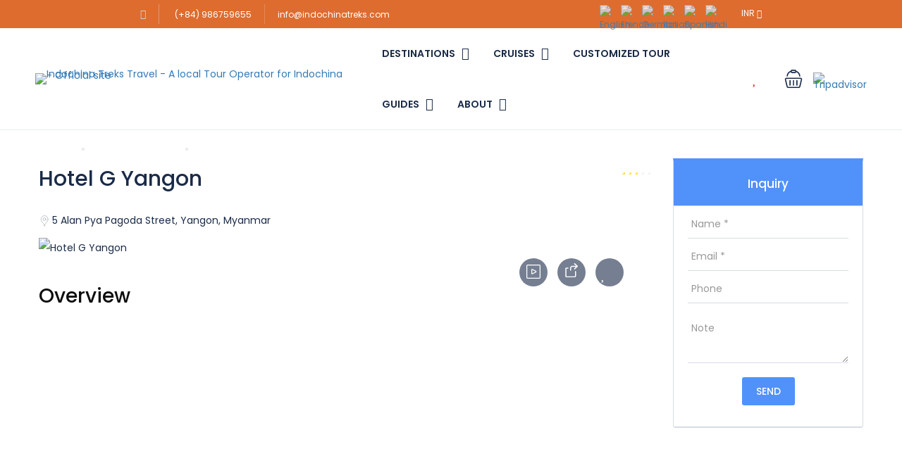

--- FILE ---
content_type: text/html; charset=UTF-8
request_url: https://indochinatreks.com/hotel-g-yangon/?currency=INR
body_size: 66481
content:
<!DOCTYPE html>
<html lang="en-AU" prefix="og: https://ogp.me/ns#">
    <head>
        <meta charset="UTF-8">
        <meta name="viewport" content="width=device-width, height=device-height, initial-scale=1, maximum-scale=2, minimum-scale=1">
        <meta name="theme-color" content="#ED8323"/>
        <meta name="robots" content="follow"/>
        <meta http-equiv="x-ua-compatible" content="IE=edge">
                    <meta name="traveler" content="3.0.3"/>          <link rel="profile" href="http://gmpg.org/xfn/11">
        <link rel="pingback" href="https://indochinatreks.com/xmlrpc.php">
                        <style>
            :root {
                        }
                    </style>
			<style>img:is([sizes="auto" i], [sizes^="auto," i]) { contain-intrinsic-size: 3000px 1500px }</style>
	
<!-- Search Engine Optimization by Rank Math PRO - https://s.rankmath.com/home -->
<title>Hotel G Yangon Yangon details | 24 January</title>
<meta name="description" content="24 January 2026: Centrally located in the vibrant entertainment neighbourhood of downtown Yangon, Hotel G Yangon is close to the city’s animated marketplaces, beloved teashops and the magnificent Shwedagon Pagoda. With custom-designed rooms with incredible city views and state-of-the-art amenities, Hotel G is the latest word in Yangon hotel living."/>
<meta name="robots" content="follow, index, max-snippet:-1, max-video-preview:-1, max-image-preview:large"/>
<link rel="canonical" href="http://indochinatreks.com/hotel-g-yangon/" />
<meta property="og:locale" content="en_US" />
<meta property="og:type" content="article" />
<meta property="og:title" content="Hotel G Yangon Yangon details | 24 January" />
<meta property="og:description" content="24 January 2026: Centrally located in the vibrant entertainment neighbourhood of downtown Yangon, Hotel G Yangon is close to the city’s animated marketplaces, beloved teashops and the magnificent Shwedagon Pagoda. With custom-designed rooms with incredible city views and state-of-the-art amenities, Hotel G is the latest word in Yangon hotel living." />
<meta property="og:url" content="http://indochinatreks.com/hotel-g-yangon/" />
<meta property="og:site_name" content="Indochina Treks Travel" />
<meta property="article:publisher" content="https://www.facebook.com/Indochinatreks" />
<meta property="og:updated_time" content="2023-01-08T20:35:58-07:00" />
<meta property="og:image" content="https://indochinatreks.com/wp-content/uploads/2023/01/Hotel-G-1view1.jpg" />
<meta property="og:image:secure_url" content="https://indochinatreks.com/wp-content/uploads/2023/01/Hotel-G-1view1.jpg" />
<meta property="og:image:width" content="600" />
<meta property="og:image:height" content="400" />
<meta property="og:image:alt" content="Hotel G Yangon" />
<meta property="og:image:type" content="image/jpeg" />
<meta name="twitter:card" content="summary_large_image" />
<meta name="twitter:title" content="Hotel G Yangon Yangon details | 24 January" />
<meta name="twitter:description" content="24 January 2026: Centrally located in the vibrant entertainment neighbourhood of downtown Yangon, Hotel G Yangon is close to the city’s animated marketplaces, beloved teashops and the magnificent Shwedagon Pagoda. With custom-designed rooms with incredible city views and state-of-the-art amenities, Hotel G is the latest word in Yangon hotel living." />
<meta name="twitter:image" content="https://indochinatreks.com/wp-content/uploads/2023/01/Hotel-G-1view1.jpg" />
<!-- /Rank Math WordPress SEO plugin -->

<link rel='dns-prefetch' href='//api.tiles.mapbox.com' />
<link rel='dns-prefetch' href='//cdn.jsdelivr.net' />
<link rel='dns-prefetch' href='//apis.google.com' />
<link rel='dns-prefetch' href='//fonts.googleapis.com' />
<link rel='dns-prefetch' href='//maxst.icons8.com' />
<link rel='dns-prefetch' href='//api.mapbox.com' />
<link href='https://fonts.gstatic.com' crossorigin rel='preconnect' />
<link rel="alternate" type="application/rss+xml" title="Indochina Treks Travel &raquo; Feed" href="https://indochinatreks.com/feed/" />
<link rel="alternate" type="application/rss+xml" title="Indochina Treks Travel &raquo; Comments Feed" href="https://indochinatreks.com/comments/feed/" />
<link rel="alternate" type="application/rss+xml" title="Indochina Treks Travel &raquo; Hotel G Yangon Comments Feed" href="http://indochinatreks.com/hotel-g-yangon/feed/" />
<link rel='stylesheet' id='gtranslate-style-css' href='https://indochinatreks.com/wp-content/plugins/gtranslate/gtranslate-style32.css?ver=6.7.1' type='text/css' media='all' />
<style id='wp-emoji-styles-inline-css' type='text/css'>

	img.wp-smiley, img.emoji {
		display: inline !important;
		border: none !important;
		box-shadow: none !important;
		height: 1em !important;
		width: 1em !important;
		margin: 0 0.07em !important;
		vertical-align: -0.1em !important;
		background: none !important;
		padding: 0 !important;
	}
</style>
<link rel='stylesheet' id='wp-block-library-css' href='https://indochinatreks.com/wp-includes/css/dist/block-library/style.min.css?ver=6.7.1' type='text/css' media='all' />
<style id='classic-theme-styles-inline-css' type='text/css'>
/*! This file is auto-generated */
.wp-block-button__link{color:#fff;background-color:#32373c;border-radius:9999px;box-shadow:none;text-decoration:none;padding:calc(.667em + 2px) calc(1.333em + 2px);font-size:1.125em}.wp-block-file__button{background:#32373c;color:#fff;text-decoration:none}
</style>
<style id='global-styles-inline-css' type='text/css'>
:root{--wp--preset--aspect-ratio--square: 1;--wp--preset--aspect-ratio--4-3: 4/3;--wp--preset--aspect-ratio--3-4: 3/4;--wp--preset--aspect-ratio--3-2: 3/2;--wp--preset--aspect-ratio--2-3: 2/3;--wp--preset--aspect-ratio--16-9: 16/9;--wp--preset--aspect-ratio--9-16: 9/16;--wp--preset--color--black: #000000;--wp--preset--color--cyan-bluish-gray: #abb8c3;--wp--preset--color--white: #ffffff;--wp--preset--color--pale-pink: #f78da7;--wp--preset--color--vivid-red: #cf2e2e;--wp--preset--color--luminous-vivid-orange: #ff6900;--wp--preset--color--luminous-vivid-amber: #fcb900;--wp--preset--color--light-green-cyan: #7bdcb5;--wp--preset--color--vivid-green-cyan: #00d084;--wp--preset--color--pale-cyan-blue: #8ed1fc;--wp--preset--color--vivid-cyan-blue: #0693e3;--wp--preset--color--vivid-purple: #9b51e0;--wp--preset--gradient--vivid-cyan-blue-to-vivid-purple: linear-gradient(135deg,rgba(6,147,227,1) 0%,rgb(155,81,224) 100%);--wp--preset--gradient--light-green-cyan-to-vivid-green-cyan: linear-gradient(135deg,rgb(122,220,180) 0%,rgb(0,208,130) 100%);--wp--preset--gradient--luminous-vivid-amber-to-luminous-vivid-orange: linear-gradient(135deg,rgba(252,185,0,1) 0%,rgba(255,105,0,1) 100%);--wp--preset--gradient--luminous-vivid-orange-to-vivid-red: linear-gradient(135deg,rgba(255,105,0,1) 0%,rgb(207,46,46) 100%);--wp--preset--gradient--very-light-gray-to-cyan-bluish-gray: linear-gradient(135deg,rgb(238,238,238) 0%,rgb(169,184,195) 100%);--wp--preset--gradient--cool-to-warm-spectrum: linear-gradient(135deg,rgb(74,234,220) 0%,rgb(151,120,209) 20%,rgb(207,42,186) 40%,rgb(238,44,130) 60%,rgb(251,105,98) 80%,rgb(254,248,76) 100%);--wp--preset--gradient--blush-light-purple: linear-gradient(135deg,rgb(255,206,236) 0%,rgb(152,150,240) 100%);--wp--preset--gradient--blush-bordeaux: linear-gradient(135deg,rgb(254,205,165) 0%,rgb(254,45,45) 50%,rgb(107,0,62) 100%);--wp--preset--gradient--luminous-dusk: linear-gradient(135deg,rgb(255,203,112) 0%,rgb(199,81,192) 50%,rgb(65,88,208) 100%);--wp--preset--gradient--pale-ocean: linear-gradient(135deg,rgb(255,245,203) 0%,rgb(182,227,212) 50%,rgb(51,167,181) 100%);--wp--preset--gradient--electric-grass: linear-gradient(135deg,rgb(202,248,128) 0%,rgb(113,206,126) 100%);--wp--preset--gradient--midnight: linear-gradient(135deg,rgb(2,3,129) 0%,rgb(40,116,252) 100%);--wp--preset--font-size--small: 13px;--wp--preset--font-size--medium: 20px;--wp--preset--font-size--large: 36px;--wp--preset--font-size--x-large: 42px;--wp--preset--spacing--20: 0.44rem;--wp--preset--spacing--30: 0.67rem;--wp--preset--spacing--40: 1rem;--wp--preset--spacing--50: 1.5rem;--wp--preset--spacing--60: 2.25rem;--wp--preset--spacing--70: 3.38rem;--wp--preset--spacing--80: 5.06rem;--wp--preset--shadow--natural: 6px 6px 9px rgba(0, 0, 0, 0.2);--wp--preset--shadow--deep: 12px 12px 50px rgba(0, 0, 0, 0.4);--wp--preset--shadow--sharp: 6px 6px 0px rgba(0, 0, 0, 0.2);--wp--preset--shadow--outlined: 6px 6px 0px -3px rgba(255, 255, 255, 1), 6px 6px rgba(0, 0, 0, 1);--wp--preset--shadow--crisp: 6px 6px 0px rgba(0, 0, 0, 1);}:where(.is-layout-flex){gap: 0.5em;}:where(.is-layout-grid){gap: 0.5em;}body .is-layout-flex{display: flex;}.is-layout-flex{flex-wrap: wrap;align-items: center;}.is-layout-flex > :is(*, div){margin: 0;}body .is-layout-grid{display: grid;}.is-layout-grid > :is(*, div){margin: 0;}:where(.wp-block-columns.is-layout-flex){gap: 2em;}:where(.wp-block-columns.is-layout-grid){gap: 2em;}:where(.wp-block-post-template.is-layout-flex){gap: 1.25em;}:where(.wp-block-post-template.is-layout-grid){gap: 1.25em;}.has-black-color{color: var(--wp--preset--color--black) !important;}.has-cyan-bluish-gray-color{color: var(--wp--preset--color--cyan-bluish-gray) !important;}.has-white-color{color: var(--wp--preset--color--white) !important;}.has-pale-pink-color{color: var(--wp--preset--color--pale-pink) !important;}.has-vivid-red-color{color: var(--wp--preset--color--vivid-red) !important;}.has-luminous-vivid-orange-color{color: var(--wp--preset--color--luminous-vivid-orange) !important;}.has-luminous-vivid-amber-color{color: var(--wp--preset--color--luminous-vivid-amber) !important;}.has-light-green-cyan-color{color: var(--wp--preset--color--light-green-cyan) !important;}.has-vivid-green-cyan-color{color: var(--wp--preset--color--vivid-green-cyan) !important;}.has-pale-cyan-blue-color{color: var(--wp--preset--color--pale-cyan-blue) !important;}.has-vivid-cyan-blue-color{color: var(--wp--preset--color--vivid-cyan-blue) !important;}.has-vivid-purple-color{color: var(--wp--preset--color--vivid-purple) !important;}.has-black-background-color{background-color: var(--wp--preset--color--black) !important;}.has-cyan-bluish-gray-background-color{background-color: var(--wp--preset--color--cyan-bluish-gray) !important;}.has-white-background-color{background-color: var(--wp--preset--color--white) !important;}.has-pale-pink-background-color{background-color: var(--wp--preset--color--pale-pink) !important;}.has-vivid-red-background-color{background-color: var(--wp--preset--color--vivid-red) !important;}.has-luminous-vivid-orange-background-color{background-color: var(--wp--preset--color--luminous-vivid-orange) !important;}.has-luminous-vivid-amber-background-color{background-color: var(--wp--preset--color--luminous-vivid-amber) !important;}.has-light-green-cyan-background-color{background-color: var(--wp--preset--color--light-green-cyan) !important;}.has-vivid-green-cyan-background-color{background-color: var(--wp--preset--color--vivid-green-cyan) !important;}.has-pale-cyan-blue-background-color{background-color: var(--wp--preset--color--pale-cyan-blue) !important;}.has-vivid-cyan-blue-background-color{background-color: var(--wp--preset--color--vivid-cyan-blue) !important;}.has-vivid-purple-background-color{background-color: var(--wp--preset--color--vivid-purple) !important;}.has-black-border-color{border-color: var(--wp--preset--color--black) !important;}.has-cyan-bluish-gray-border-color{border-color: var(--wp--preset--color--cyan-bluish-gray) !important;}.has-white-border-color{border-color: var(--wp--preset--color--white) !important;}.has-pale-pink-border-color{border-color: var(--wp--preset--color--pale-pink) !important;}.has-vivid-red-border-color{border-color: var(--wp--preset--color--vivid-red) !important;}.has-luminous-vivid-orange-border-color{border-color: var(--wp--preset--color--luminous-vivid-orange) !important;}.has-luminous-vivid-amber-border-color{border-color: var(--wp--preset--color--luminous-vivid-amber) !important;}.has-light-green-cyan-border-color{border-color: var(--wp--preset--color--light-green-cyan) !important;}.has-vivid-green-cyan-border-color{border-color: var(--wp--preset--color--vivid-green-cyan) !important;}.has-pale-cyan-blue-border-color{border-color: var(--wp--preset--color--pale-cyan-blue) !important;}.has-vivid-cyan-blue-border-color{border-color: var(--wp--preset--color--vivid-cyan-blue) !important;}.has-vivid-purple-border-color{border-color: var(--wp--preset--color--vivid-purple) !important;}.has-vivid-cyan-blue-to-vivid-purple-gradient-background{background: var(--wp--preset--gradient--vivid-cyan-blue-to-vivid-purple) !important;}.has-light-green-cyan-to-vivid-green-cyan-gradient-background{background: var(--wp--preset--gradient--light-green-cyan-to-vivid-green-cyan) !important;}.has-luminous-vivid-amber-to-luminous-vivid-orange-gradient-background{background: var(--wp--preset--gradient--luminous-vivid-amber-to-luminous-vivid-orange) !important;}.has-luminous-vivid-orange-to-vivid-red-gradient-background{background: var(--wp--preset--gradient--luminous-vivid-orange-to-vivid-red) !important;}.has-very-light-gray-to-cyan-bluish-gray-gradient-background{background: var(--wp--preset--gradient--very-light-gray-to-cyan-bluish-gray) !important;}.has-cool-to-warm-spectrum-gradient-background{background: var(--wp--preset--gradient--cool-to-warm-spectrum) !important;}.has-blush-light-purple-gradient-background{background: var(--wp--preset--gradient--blush-light-purple) !important;}.has-blush-bordeaux-gradient-background{background: var(--wp--preset--gradient--blush-bordeaux) !important;}.has-luminous-dusk-gradient-background{background: var(--wp--preset--gradient--luminous-dusk) !important;}.has-pale-ocean-gradient-background{background: var(--wp--preset--gradient--pale-ocean) !important;}.has-electric-grass-gradient-background{background: var(--wp--preset--gradient--electric-grass) !important;}.has-midnight-gradient-background{background: var(--wp--preset--gradient--midnight) !important;}.has-small-font-size{font-size: var(--wp--preset--font-size--small) !important;}.has-medium-font-size{font-size: var(--wp--preset--font-size--medium) !important;}.has-large-font-size{font-size: var(--wp--preset--font-size--large) !important;}.has-x-large-font-size{font-size: var(--wp--preset--font-size--x-large) !important;}
:where(.wp-block-post-template.is-layout-flex){gap: 1.25em;}:where(.wp-block-post-template.is-layout-grid){gap: 1.25em;}
:where(.wp-block-columns.is-layout-flex){gap: 2em;}:where(.wp-block-columns.is-layout-grid){gap: 2em;}
:root :where(.wp-block-pullquote){font-size: 1.5em;line-height: 1.6;}
</style>
<link rel='stylesheet' id='intlTelInput-css' href='https://indochinatreks.com/wp-content/plugins/contact-form-7-international-telephone-input/frontend/lib/css/intlTelInput.min.css?ver=6.7.1' type='text/css' media='all' />
<link rel='stylesheet' id='cf7_tel-css' href='https://indochinatreks.com/wp-content/plugins/contact-form-7-international-telephone-input/frontend/lib/css/cf7-tel.css?ver=6.7.1' type='text/css' media='all' />
<link rel='stylesheet' id='contact-form-7-css' href='https://indochinatreks.com/wp-content/plugins/contact-form-7/includes/css/styles.css?ver=5.7.4' type='text/css' media='all' />
<style id='contact-form-7-inline-css' type='text/css'>
.wpcf7 .wpcf7-recaptcha iframe {margin-bottom: 0;}.wpcf7 .wpcf7-recaptcha[data-align="center"] > div {margin: 0 auto;}.wpcf7 .wpcf7-recaptcha[data-align="right"] > div {margin: 0 0 0 auto;}
</style>
<link rel='stylesheet' id='sp-ea-font-awesome-css' href='https://indochinatreks.com/wp-content/plugins/easy-accordion-free/public/assets/css/font-awesome.min.css?ver=2.1.19' type='text/css' media='all' />
<link rel='stylesheet' id='sp-ea-style-css' href='https://indochinatreks.com/wp-content/plugins/easy-accordion-free/public/assets/css/ea-style.css?ver=2.1.19' type='text/css' media='all' />
<style id='sp-ea-style-inline-css' type='text/css'>
#sp-ea-16974 .spcollapsing { height: 0; overflow: hidden; transition-property: height;transition-duration: 300ms;}#sp-ea-16974{ position: relative; }#sp-ea-16974 .ea-card{ opacity: 0;}#eap-preloader-16974{ position: absolute; left: 0; top: 0; height: 100%;width: 100%; text-align: center;display: flex; align-items: center;justify-content: center;}#sp-ea-16974.sp-easy-accordion>.sp-ea-single {border: 1px solid #e2e2e2; }#sp-ea-16974.sp-easy-accordion>.sp-ea-single>.ea-header a {color: #444;}#sp-ea-16974.sp-easy-accordion>.sp-ea-single>.sp-collapse>.ea-body {background: #fff; color: #444;}#sp-ea-16974.sp-easy-accordion>.sp-ea-single {background: #eee;}#sp-ea-16974.sp-easy-accordion>.sp-ea-single>.ea-header a .ea-expand-icon.fa { float: right; color: #444;font-size: 16px;}#sp-ea-16974.sp-easy-accordion>.sp-ea-single>.ea-header a .ea-expand-icon.fa {margin-right: 0;}#sp-ea-16972 .spcollapsing { height: 0; overflow: hidden; transition-property: height;transition-duration: 300ms;}#sp-ea-16972{ position: relative; }#sp-ea-16972 .ea-card{ opacity: 0;}#eap-preloader-16972{ position: absolute; left: 0; top: 0; height: 100%;width: 100%; text-align: center;display: flex; align-items: center;justify-content: center;}#sp-ea-16972.sp-easy-accordion>.sp-ea-single {border: 1px solid #e2e2e2; }#sp-ea-16972.sp-easy-accordion>.sp-ea-single>.ea-header a {color: #444;}#sp-ea-16972.sp-easy-accordion>.sp-ea-single>.sp-collapse>.ea-body {background: #fff; color: #444;}#sp-ea-16972.sp-easy-accordion>.sp-ea-single {background: #eee;}#sp-ea-16972.sp-easy-accordion>.sp-ea-single>.ea-header a .ea-expand-icon.fa { float: right; color: #444;font-size: 16px;}#sp-ea-16972.sp-easy-accordion>.sp-ea-single>.ea-header a .ea-expand-icon.fa {margin-right: 0;}#sp-ea-16968 .spcollapsing { height: 0; overflow: hidden; transition-property: height;transition-duration: 300ms;}#sp-ea-16968{ position: relative; }#sp-ea-16968 .ea-card{ opacity: 0;}#eap-preloader-16968{ position: absolute; left: 0; top: 0; height: 100%;width: 100%; text-align: center;display: flex; align-items: center;justify-content: center;}#sp-ea-16968.sp-easy-accordion>.sp-ea-single {border: 1px solid #e2e2e2; }#sp-ea-16968.sp-easy-accordion>.sp-ea-single>.ea-header a {color: #444;}#sp-ea-16968.sp-easy-accordion>.sp-ea-single>.sp-collapse>.ea-body {background: #fff; color: #444;}#sp-ea-16968.sp-easy-accordion>.sp-ea-single {background: #eee;}#sp-ea-16968.sp-easy-accordion>.sp-ea-single>.ea-header a .ea-expand-icon.fa { float: right; color: #444;font-size: 16px;}#sp-ea-16968.sp-easy-accordion>.sp-ea-single>.ea-header a .ea-expand-icon.fa {margin-right: 0;}#sp-ea-16966 .spcollapsing { height: 0; overflow: hidden; transition-property: height;transition-duration: 300ms;}#sp-ea-16966{ position: relative; }#sp-ea-16966 .ea-card{ opacity: 0;}#eap-preloader-16966{ position: absolute; left: 0; top: 0; height: 100%;width: 100%; text-align: center;display: flex; align-items: center;justify-content: center;}#sp-ea-16966.sp-easy-accordion>.sp-ea-single {border: 1px solid #e2e2e2; }#sp-ea-16966.sp-easy-accordion>.sp-ea-single>.ea-header a {color: #444;}#sp-ea-16966.sp-easy-accordion>.sp-ea-single>.sp-collapse>.ea-body {background: #fff; color: #444;}#sp-ea-16966.sp-easy-accordion>.sp-ea-single {background: #eee;}#sp-ea-16966.sp-easy-accordion>.sp-ea-single>.ea-header a .ea-expand-icon.fa { float: right; color: #444;font-size: 16px;}#sp-ea-16966.sp-easy-accordion>.sp-ea-single>.ea-header a .ea-expand-icon.fa {margin-right: 0;}#sp-ea-16961 .spcollapsing { height: 0; overflow: hidden; transition-property: height;transition-duration: 300ms;}#sp-ea-16961{ position: relative; }#sp-ea-16961 .ea-card{ opacity: 0;}#eap-preloader-16961{ position: absolute; left: 0; top: 0; height: 100%;width: 100%; text-align: center;display: flex; align-items: center;justify-content: center;}#sp-ea-16961.sp-easy-accordion>.sp-ea-single {border: 1px solid #e2e2e2; }#sp-ea-16961.sp-easy-accordion>.sp-ea-single>.ea-header a {color: #444;}#sp-ea-16961.sp-easy-accordion>.sp-ea-single>.sp-collapse>.ea-body {background: #fff; color: #444;}#sp-ea-16961.sp-easy-accordion>.sp-ea-single {background: #eee;}#sp-ea-16961.sp-easy-accordion>.sp-ea-single>.ea-header a .ea-expand-icon.fa { float: right; color: #444;font-size: 16px;}#sp-ea-16961.sp-easy-accordion>.sp-ea-single>.ea-header a .ea-expand-icon.fa {margin-right: 0;}#sp-ea-16956 .spcollapsing { height: 0; overflow: hidden; transition-property: height;transition-duration: 300ms;}#sp-ea-16956.sp-easy-accordion>.sp-ea-single {border: 1px solid #e2e2e2; }#sp-ea-16956.sp-easy-accordion>.sp-ea-single>.ea-header a {color: #444;}#sp-ea-16956.sp-easy-accordion>.sp-ea-single>.sp-collapse>.ea-body {background: #fff; color: #444;}#sp-ea-16956.sp-easy-accordion>.sp-ea-single {background: #eee;}#sp-ea-16956.sp-easy-accordion>.sp-ea-single>.ea-header a .ea-expand-icon.fa { float: right; color: #444;font-size: 16px;}#sp-ea-16956.sp-easy-accordion>.sp-ea-single>.ea-header a .ea-expand-icon.fa {margin-right: 0;}
</style>
<link rel='stylesheet' id='rt-fontawsome-css' href='https://indochinatreks.com/wp-content/plugins/the-post-grid/assets/vendor/font-awesome/css/font-awesome.min.css?ver=7.7.18' type='text/css' media='all' />
<link rel='stylesheet' id='rt-tpg-css' href='https://indochinatreks.com/wp-content/plugins/the-post-grid-pro/assets/css/thepostgrid.min.css?ver=6.0.0' type='text/css' media='all' />
<link rel='stylesheet' id='dashicons-css' href='https://indochinatreks.com/wp-includes/css/dashicons.min.css?ver=6.7.1' type='text/css' media='all' />
<link rel='stylesheet' id='wpcf7-redirect-script-frontend-css' href='https://indochinatreks.com/wp-content/plugins/wpcf7-redirect/build/css/wpcf7-redirect-frontend.min.css?ver=6.7.1' type='text/css' media='all' />
<link rel='stylesheet' id='google-font-css-css' href='[data-uri]' type='text/css' media='all' data-type="kppassive" data-kplinkhref="https://fonts.googleapis.com/css?family=Poppins%3A400%2C500%2C600&#038;ver=6.7.1" />
<link rel='stylesheet' id='bootstrap-css-css' href='https://indochinatreks.com/wp-content/themes/traveler/v2/css/bootstrap.min.css?ver=6.7.1' type='text/css' media='all' />
<link rel='stylesheet' id='helpers-css-css' href='https://indochinatreks.com/wp-content/themes/traveler/v2/css/helpers.css?ver=6.7.1' type='text/css' media='all' />
<link rel='stylesheet' id='font-awesome-css-css' href='https://indochinatreks.com/wp-content/themes/traveler/v2/css/font-awesome.min.css?ver=6.7.1' type='text/css' media='all' />
<link rel='stylesheet' id='fotorama-css-css' href='https://indochinatreks.com/wp-content/themes/traveler/v2/js/fotorama/fotorama.css?ver=6.7.1' type='text/css' media='all' />
<link rel='stylesheet' id='rangeSlider-css-css' href='https://indochinatreks.com/wp-content/themes/traveler/v2/js/ion.rangeSlider/css/ion.rangeSlider.css?ver=6.7.1' type='text/css' media='all' />
<link rel='stylesheet' id='rangeSlider-skinHTML5-css-css' href='https://indochinatreks.com/wp-content/themes/traveler/v2/js/ion.rangeSlider/css/ion.rangeSlider.skinHTML5.css?ver=6.7.1' type='text/css' media='all' />
<link rel='stylesheet' id='daterangepicker-css-css' href='https://indochinatreks.com/wp-content/themes/traveler/v2/js/daterangepicker/daterangepicker.css?ver=6.7.1' type='text/css' media='all' />
<link rel='stylesheet' id='awesome-line-awesome-css-css' href='https://maxst.icons8.com/vue-static/landings/line-awesome/line-awesome/1.1.0/css/line-awesome.min.css?ver=6.7.1' type='text/css' media='all' />
<link rel='stylesheet' id='sweetalert2-css-css' href='https://indochinatreks.com/wp-content/themes/traveler/v2/css/sweetalert2.css?ver=6.7.1' type='text/css' media='all' />
<link rel='stylesheet' id='select2.min-css-css' href='https://indochinatreks.com/wp-content/themes/traveler/v2/css/select2.min.css?ver=6.7.1' type='text/css' media='all' />
<link rel='stylesheet' id='flickity-css-css' href='https://indochinatreks.com/wp-content/themes/traveler/v2/css/flickity.css?ver=6.7.1' type='text/css' media='all' />
<link rel='stylesheet' id='magnific-css-css' href='https://indochinatreks.com/wp-content/themes/traveler/v2/js/magnific-popup/magnific-popup.css?ver=6.7.1' type='text/css' media='all' />
<link rel='stylesheet' id='owlcarousel-css-css' href='https://indochinatreks.com/wp-content/themes/traveler/v2/js/owlcarousel/assets/owl.carousel.min.css?ver=6.7.1' type='text/css' media='all' />
<link rel='stylesheet' id='st-style-css-css' href='https://indochinatreks.com/wp-content/themes/traveler/v2/css/style.css?ver=6.7.1' type='text/css' media='all' />
<link rel='stylesheet' id='affilate-css-css' href='https://indochinatreks.com/wp-content/themes/traveler/v2/css/affilate.css?ver=6.7.1' type='text/css' media='all' />
<link rel='stylesheet' id='affilate-h-css-css' href='https://indochinatreks.com/wp-content/themes/traveler/v2/css/affilate-h.css?ver=6.7.1' type='text/css' media='all' />
<link rel='stylesheet' id='search-result-css-css' href='https://indochinatreks.com/wp-content/themes/traveler/v2/css/search_result.css?ver=6.7.1' type='text/css' media='all' />
<link rel='stylesheet' id='st-fix-safari-css-css' href='https://indochinatreks.com/wp-content/themes/traveler/v2/css/fsafari.css?ver=6.7.1' type='text/css' media='all' />
<link rel='stylesheet' id='checkout-css-css' href='https://indochinatreks.com/wp-content/themes/traveler/v2/css/checkout.css?ver=6.7.1' type='text/css' media='all' />
<link rel='stylesheet' id='partner-page-css-css' href='https://indochinatreks.com/wp-content/themes/traveler/v2/css/partner_page.css?ver=6.7.1' type='text/css' media='all' />
<link rel='stylesheet' id='responsive-css-css' href='https://indochinatreks.com/wp-content/themes/traveler/v2/css/responsive.css?ver=6.7.1' type='text/css' media='all' />
<link rel='stylesheet' id='mCustomScrollbar-css-css' href='https://cdn.jsdelivr.net/jquery.mcustomscrollbar/3.1.3/jquery.mCustomScrollbar.min.css?ver=6.7.1' type='text/css' media='all' />
<link rel='stylesheet' id='single-tour-css' href='https://indochinatreks.com/wp-content/themes/traveler/v2/css/sin-tour.css?ver=6.7.1' type='text/css' media='all' />
<link rel='stylesheet' id='enquire-css-css' href='https://indochinatreks.com/wp-content/themes/traveler/v2/css/enquire.css?ver=6.7.1' type='text/css' media='all' />
<link rel='stylesheet' id='mapbox-css-css' href='https://api.tiles.mapbox.com/mapbox-gl-js/v1.6.0/mapbox-gl.css?optimize=true&#038;ver=6.7.1' type='text/css' media='all' />
<link rel='stylesheet' id='mapbox-css-api-css' href='https://api.mapbox.com/mapbox-gl-js/v1.12.0/mapbox-gl.css?ver=6.7.1' type='text/css' media='all' />
<link rel='stylesheet' id='mapbox-custom-css-css' href='https://indochinatreks.com/wp-content/themes/traveler/v2/css/mapbox-custom.css?ver=6.7.1' type='text/css' media='all' />
<link rel='stylesheet' id='simple-favorites-css' href='https://indochinatreks.com/wp-content/plugins/favorites/assets/css/favorites.css?ver=2.3.2' type='text/css' media='all' />
<link rel='stylesheet' id='js_composer_front-css' href='https://indochinatreks.com/wp-content/plugins/js_composer/assets/css/js_composer.min.css?ver=6.8.0' type='text/css' media='all' />
<link rel='stylesheet' id='parent-style-css' href='https://indochinatreks.com/wp-content/themes/traveler/style.css?ver=6.7.1' type='text/css' media='all' />
<link rel='stylesheet' id='child-style-css' href='https://indochinatreks.com/wp-content/themes/traveler-childtheme/style.css?ver=6.7.1' type='text/css' media='all' />
<link rel='stylesheet' id='wprevpro_w3-css' href='https://indochinatreks.com/wp-content/plugins/wp-review-slider-pro/public/css/wprevpro_w3.css?ver=11.7.0' type='text/css' media='all' />
<script type="text/javascript" id="jquery-core-js-extra">
/* <![CDATA[ */
var list_location = {"list":"\"\""};
var st_checkout_text = {"without_pp":"Submit Request","with_pp":"Booking Now","validate_form":"Please fill all required fields","error_accept_term":"Please accept our terms and conditions","email_validate":"Email is not valid","adult_price":"Adult","child_price":"Child","infant_price":"Infant","adult":"Adult","child":"Child","infant":"Infant","price":"Price","origin_price":"Origin Price","text_unavailable":"Not Available: "};
var st_params = {"theme_url":"https:\/\/indochinatreks.com\/wp-content\/themes\/traveler","caculator_price_single_ajax":"off","site_url":"https:\/\/indochinatreks.com","load_price":"https:\/\/indochinatreks.com","ajax_url":"https:\/\/indochinatreks.com\/wp-admin\/admin-ajax.php","loading_url":"https:\/\/indochinatreks.com\/wp-admin\/images\/wpspin_light.gif","st_search_nonce":"3278793117","facebook_enable":"on","facbook_app_id":"RBKANUDGJN6KY7WQ","booking_currency_precision":{"title":"INR","name":"INR","symbol":"\u20b9","rate":"80","booking_currency_pos":"left","currency_rtl_support":"","thousand_separator":",","decimal_separator":".","booking_currency_precision":0},"thousand_separator":",","decimal_separator":".","currency_symbol":"\u20b9","currency_position":"left","currency_rtl_support":{"title":"INR","name":"INR","symbol":"\u20b9","rate":"80","booking_currency_pos":"left","currency_rtl_support":"","thousand_separator":",","decimal_separator":".","booking_currency_precision":0},"free_text":"Free","date_format":"dd\/mm\/yyyy","date_format_calendar":"dd\/mm\/yyyy","time_format":"12h","mk_my_location":"https:\/\/indochinatreks.com\/wp-content\/themes\/traveler\/img\/my_location.png","locale":"en_AU","header_bgr":"","text_refresh":"Refresh","date_fomat":"DD\/MM\/YYYY","text_loading":"Loading...","text_no_more":"No More","weather_api_key":"a82498aa9918914fa4ac5ba584a7e623","no_vacancy":"No vacancies","a_vacancy":"a vacancy","more_vacancy":"vacancies","utm":"https:\/\/shinetheme.com\/utm\/utm.gif","_s":"127b02e270","mclusmap":"https:\/\/indochinatreks.com\/wp-content\/themes\/traveler\/v2\/images\/icon_map\/ico_gruop_location.svg","icon_contact_map":"https:\/\/indochinatreks.com\/wp-content\/themes\/traveler\/v2\/images\/markers\/ico_location_3.png","text_adult":"Adult","text_adults":"Adults","text_child":"Children","text_childs":"Childrens","text_price":"Price","text_origin_price":"Origin Price","text_unavailable":"Not Available ","text_available":"Available ","text_adult_price":"Adult Price ","text_child_price":"Child Price ","text_infant_price":"Infant Price","text_update":"Update ","token_mapbox":"pk.eyJ1IjoidGhvYWluZ28iLCJhIjoiY2p3dTE4bDFtMDAweTQ5cm5rMXA5anUwMSJ9.RkIx76muBIvcZ5HDb2g0Bw","text_rtl_mapbox":"","st_icon_mapbox":"\/wp-content\/uploads\/2022\/04\/hotel.png","text_use_this_media":"Use this media","text_select_image":"Select Image","text_confirm_delete_item":"Are you sure want to delete this item?","text_process_cancel":"You cancelled the process","start_at_text":"Start at","end_at_text":"End at"};
var st_timezone = {"timezone_string":""};
var locale_daterangepicker = {"direction":"ltr","applyLabel":"Apply","cancelLabel":"Cancel","fromLabel":"From","toLabel":"To","customRangeLabel":"Custom","daysOfWeek":["Su","Mo","Tu","We","Th","Fr","Sa"],"monthNames":["January","February","March","April","May","June","July","August","September","October","November","December"],"firstDay":"0","today":"Today"};
var st_list_map_params = {"mk_my_location":"https:\/\/indochinatreks.com\/wp-content\/themes\/traveler\/img\/my_location.png","text_my_location":"3000 m radius","text_no_result":"No Result","cluster_0":"<div class='cluster cluster-1'>CLUSTER_COUNT<\/div>","cluster_20":"<div class='cluster cluster-2'>CLUSTER_COUNT<\/div>","cluster_50":"<div class='cluster cluster-3'>CLUSTER_COUNT<\/div>","cluster_m1":"https:\/\/indochinatreks.com\/wp-content\/themes\/traveler\/img\/map\/m1.png","cluster_m2":"https:\/\/indochinatreks.com\/wp-content\/themes\/traveler\/img\/map\/m2.png","cluster_m3":"https:\/\/indochinatreks.com\/wp-content\/themes\/traveler\/img\/map\/m3.png","cluster_m4":"https:\/\/indochinatreks.com\/wp-content\/themes\/traveler\/img\/map\/m4.png","cluster_m5":"https:\/\/indochinatreks.com\/wp-content\/themes\/traveler\/img\/map\/m5.png","icon_full_screen":"https:\/\/indochinatreks.com\/wp-content\/themes\/traveler\/v2\/images\/icon_map\/ico_fullscreen.svg","icon_my_location":"https:\/\/indochinatreks.com\/wp-content\/themes\/traveler\/v2\/images\/icon_map\/ico_location.svg","icon_my_style":"https:\/\/indochinatreks.com\/wp-content\/themes\/traveler\/v2\/images\/icon_map\/ico_view_maps.svg","icon_zoom_out":"https:\/\/indochinatreks.com\/wp-content\/themes\/traveler\/v2\/images\/icon_map\/ico_maps_zoom-out.svg","icon_zoom_in":"https:\/\/indochinatreks.com\/wp-content\/themes\/traveler\/v2\/images\/icon_map\/ico_maps_zoom_in.svg","icon_close":"https:\/\/indochinatreks.com\/wp-content\/themes\/traveler\/v2\/images\/icon_map\/icon_close.svg"};
var st_config_partner = {"text_er_image_format":""};
var stanalytics = {"noty":[{"icon":"home","message":"Now 1 user(s) seeing this Rental","type":"success"}],"noti_position":"topRight"};
var st_icon_picker = {"icon_list":["fa-glass","fa-music","fa-search","fa-envelope-o","fa-heart","fa-star","fa-star-o","fa-user","fa-film","fa-th-large","fa-th","fa-th-list","fa-check","fa-remove","fa-close","fa-times","fa-search-plus","fa-search-minus","fa-power-off","fa-signal","fa-gear","fa-cog","fa-trash-o","fa-home","fa-file-o","fa-clock-o","fa-road","fa-download","fa-arrow-circle-o-down","fa-arrow-circle-o-up","fa-inbox","fa-play-circle-o","fa-rotate-right","fa-repeat","fa-refresh","fa-list-alt","fa-lock","fa-flag","fa-headphones","fa-volume-off","fa-volume-down","fa-volume-up","fa-qrcode","fa-barcode","fa-tag","fa-tags","fa-book","fa-bookmark","fa-print","fa-camera","fa-font","fa-bold","fa-italic","fa-text-height","fa-text-width","fa-align-left","fa-align-center","fa-align-right","fa-align-justify","fa-list","fa-dedent","fa-outdent","fa-indent","fa-video-camera","fa-photo","fa-image","fa-picture-o","fa-pencil","fa-map-marker","fa-adjust","fa-tint","fa-edit","fa-pencil-square-o","fa-share-square-o","fa-check-square-o","fa-arrows","fa-step-backward","fa-fast-backward","fa-backward","fa-play","fa-pause","fa-stop","fa-forward","fa-fast-forward","fa-step-forward","fa-eject","fa-chevron-left","fa-chevron-right","fa-plus-circle","fa-minus-circle","fa-times-circle","fa-check-circle","fa-question-circle","fa-info-circle","fa-crosshairs","fa-times-circle-o","fa-check-circle-o","fa-ban","fa-arrow-left","fa-arrow-right","fa-arrow-up","fa-arrow-down","fa-mail-forward","fa-share","fa-expand","fa-compress","fa-plus","fa-minus","fa-asterisk","fa-exclamation-circle","fa-gift","fa-leaf","fa-fire","fa-eye","fa-eye-slash","fa-warning","fa-exclamation-triangle","fa-plane","fa-calendar","fa-random","fa-comment","fa-magnet","fa-chevron-up","fa-chevron-down","fa-retweet","fa-shopping-cart","fa-folder","fa-folder-open","fa-arrows-v","fa-arrows-h","fa-bar-chart-o","fa-bar-chart","fa-twitter-square","fa-facebook-square","fa-camera-retro","fa-key","fa-gears","fa-cogs","fa-comments","fa-thumbs-o-up","fa-thumbs-o-down","fa-star-half","fa-heart-o","fa-sign-out","fa-linkedin-square","fa-thumb-tack","fa-external-link","fa-sign-in","fa-trophy","fa-github-square","fa-upload","fa-lemon-o","fa-phone","fa-square-o","fa-bookmark-o","fa-phone-square","fa-twitter","fa-facebook-f","fa-facebook","fa-github","fa-unlock","fa-credit-card","fa-feed","fa-rss","fa-hdd-o","fa-bullhorn","fa-bell","fa-certificate","fa-hand-o-right","fa-hand-o-left","fa-hand-o-up","fa-hand-o-down","fa-arrow-circle-left","fa-arrow-circle-right","fa-arrow-circle-up","fa-arrow-circle-down","fa-globe","fa-wrench","fa-tasks","fa-filter","fa-briefcase","fa-arrows-alt","fa-group","fa-users","fa-chain","fa-link","fa-cloud","fa-flask","fa-cut","fa-scissors","fa-copy","fa-files-o","fa-paperclip","fa-save","fa-floppy-o","fa-square","fa-navicon","fa-reorder","fa-bars","fa-list-ul","fa-list-ol","fa-strikethrough","fa-underline","fa-table","fa-magic","fa-truck","fa-pinterest","fa-pinterest-square","fa-google-plus-square","fa-google-plus","fa-money","fa-caret-down","fa-caret-up","fa-caret-left","fa-caret-right","fa-columns","fa-unsorted","fa-sort","fa-sort-down","fa-sort-desc","fa-sort-up","fa-sort-asc","fa-envelope","fa-linkedin","fa-rotate-left","fa-undo","fa-legal","fa-gavel","fa-dashboard","fa-tachometer","fa-comment-o","fa-comments-o","fa-flash","fa-bolt","fa-sitemap","fa-umbrella","fa-paste","fa-clipboard","fa-lightbulb-o","fa-exchange","fa-cloud-download","fa-cloud-upload","fa-user-md","fa-stethoscope","fa-suitcase","fa-bell-o","fa-coffee","fa-cutlery","fa-file-text-o","fa-building-o","fa-hospital-o","fa-ambulance","fa-medkit","fa-fighter-jet","fa-beer","fa-h-square","fa-plus-square","fa-angle-double-left","fa-angle-double-right","fa-angle-double-up","fa-angle-double-down","fa-angle-left","fa-angle-right","fa-angle-up","fa-angle-down","fa-desktop","fa-laptop","fa-tablet","fa-mobile-phone","fa-mobile","fa-circle-o","fa-quote-left","fa-quote-right","fa-spinner","fa-circle","fa-mail-reply","fa-reply","fa-github-alt","fa-folder-o","fa-folder-open-o","fa-smile-o","fa-frown-o","fa-meh-o","fa-gamepad","fa-keyboard-o","fa-flag-o","fa-flag-checkered","fa-terminal","fa-code","fa-mail-reply-all","fa-reply-all","fa-star-half-empty","fa-star-half-full","fa-star-half-o","fa-location-arrow","fa-crop","fa-code-fork","fa-unlink","fa-chain-broken","fa-question","fa-info","fa-exclamation","fa-superscript","fa-subscript","fa-eraser","fa-puzzle-piece","fa-microphone","fa-microphone-slash","fa-shield","fa-calendar-o","fa-fire-extinguisher","fa-rocket","fa-maxcdn","fa-chevron-circle-left","fa-chevron-circle-right","fa-chevron-circle-up","fa-chevron-circle-down","fa-html5","fa-css3","fa-anchor","fa-unlock-alt","fa-bullseye","fa-ellipsis-h","fa-ellipsis-v","fa-rss-square","fa-play-circle","fa-ticket","fa-minus-square","fa-minus-square-o","fa-level-up","fa-level-down","fa-check-square","fa-pencil-square","fa-external-link-square","fa-share-square","fa-compass","fa-toggle-down","fa-caret-square-o-down","fa-toggle-up","fa-caret-square-o-up","fa-toggle-right","fa-caret-square-o-right","fa-euro","fa-eur","fa-gbp","fa-dollar","fa-usd","fa-rupee","fa-inr","fa-cny","fa-rmb","fa-yen","fa-jpy","fa-ruble","fa-rouble","fa-rub","fa-won","fa-krw","fa-bitcoin","fa-btc","fa-file","fa-file-text","fa-sort-alpha-asc","fa-sort-alpha-desc","fa-sort-amount-asc","fa-sort-amount-desc","fa-sort-numeric-asc","fa-sort-numeric-desc","fa-thumbs-up","fa-thumbs-down","fa-youtube-square","fa-youtube","fa-xing","fa-xing-square","fa-youtube-play","fa-dropbox","fa-stack-overflow","fa-instagram","fa-flickr","fa-adn","fa-bitbucket","fa-bitbucket-square","fa-tumblr","fa-tumblr-square","fa-long-arrow-down","fa-long-arrow-up","fa-long-arrow-left","fa-long-arrow-right","fa-apple","fa-windows","fa-android","fa-linux","fa-dribbble","fa-skype","fa-foursquare","fa-trello","fa-female","fa-male","fa-gittip","fa-gratipay","fa-sun-o","fa-moon-o","fa-archive","fa-bug","fa-vk","fa-weibo","fa-renren","fa-pagelines","fa-stack-exchange","fa-arrow-circle-o-right","fa-arrow-circle-o-left","fa-toggle-left","fa-caret-square-o-left","fa-dot-circle-o","fa-wheelchair","fa-vimeo-square","fa-turkish-lira","fa-try","fa-plus-square-o","fa-space-shuttle","fa-slack","fa-envelope-square","fa-wordpress","fa-openid","fa-institution","fa-bank","fa-university","fa-mortar-board","fa-graduation-cap","fa-yahoo","fa-google","fa-reddit","fa-reddit-square","fa-stumbleupon-circle","fa-stumbleupon","fa-delicious","fa-digg","fa-pied-piper","fa-pied-piper-alt","fa-drupal","fa-joomla","fa-language","fa-fax","fa-building","fa-child","fa-paw","fa-spoon","fa-cube","fa-cubes","fa-behance","fa-behance-square","fa-steam","fa-steam-square","fa-recycle","fa-automobile","fa-car","fa-cab","fa-taxi","fa-tree","fa-spotify","fa-deviantart","fa-soundcloud","fa-database","fa-file-pdf-o","fa-file-word-o","fa-file-excel-o","fa-file-powerpoint-o","fa-file-photo-o","fa-file-picture-o","fa-file-image-o","fa-file-zip-o","fa-file-archive-o","fa-file-sound-o","fa-file-audio-o","fa-file-movie-o","fa-file-video-o","fa-file-code-o","fa-vine","fa-codepen","fa-jsfiddle","fa-life-bouy","fa-life-buoy","fa-life-saver","fa-support","fa-life-ring","fa-circle-o-notch","fa-ra","fa-rebel","fa-ge","fa-empire","fa-git-square","fa-git","fa-y-combinator-square","fa-yc-square","fa-hacker-news","fa-tencent-weibo","fa-qq","fa-wechat","fa-weixin","fa-send","fa-paper-plane","fa-send-o","fa-paper-plane-o","fa-history","fa-circle-thin","fa-header","fa-paragraph","fa-sliders","fa-share-alt","fa-share-alt-square","fa-bomb","fa-soccer-ball-o","fa-futbol-o","fa-tty","fa-binoculars","fa-plug","fa-slideshare","fa-twitch","fa-yelp","fa-newspaper-o","fa-wifi","fa-calculator","fa-paypal","fa-google-wallet","fa-cc-visa","fa-cc-mastercard","fa-cc-discover","fa-cc-amex","fa-cc-paypal","fa-cc-stripe","fa-bell-slash","fa-bell-slash-o","fa-trash","fa-copyright","fa-at","fa-eyedropper","fa-paint-brush","fa-birthday-cake","fa-area-chart","fa-pie-chart","fa-line-chart","fa-lastfm","fa-lastfm-square","fa-toggle-off","fa-toggle-on","fa-bicycle","fa-bus","fa-ioxhost","fa-angellist","fa-cc","fa-shekel","fa-sheqel","fa-ils","fa-meanpath","fa-buysellads","fa-connectdevelop","fa-dashcube","fa-forumbee","fa-leanpub","fa-sellsy","fa-shirtsinbulk","fa-simplybuilt","fa-skyatlas","fa-cart-plus","fa-cart-arrow-down","fa-diamond","fa-ship","fa-user-secret","fa-motorcycle","fa-street-view","fa-heartbeat","fa-venus","fa-mars","fa-mercury","fa-intersex","fa-transgender","fa-transgender-alt","fa-venus-double","fa-mars-double","fa-venus-mars","fa-mars-stroke","fa-mars-stroke-v","fa-mars-stroke-h","fa-neuter","fa-genderless","fa-facebook-official","fa-pinterest-p","fa-whatsapp","fa-server","fa-user-plus","fa-user-times","fa-hotel","fa-bed","fa-viacoin","fa-train","fa-subway","fa-medium","fa-yc","fa-y-combinator","fa-optin-monster","fa-opencart","fa-expeditedssl","fa-battery-4","fa-battery-full","fa-battery-3","fa-battery-three-quarters","fa-battery-2","fa-battery-half","fa-battery-1","fa-battery-quarter","fa-battery-0","fa-battery-empty","fa-mouse-pointer","fa-i-cursor","fa-object-group","fa-object-ungroup","fa-sticky-note","fa-sticky-note-o","fa-cc-jcb","fa-cc-diners-club","fa-clone","fa-balance-scale","fa-hourglass-o","fa-hourglass-1","fa-hourglass-start","fa-hourglass-2","fa-hourglass-half","fa-hourglass-3","fa-hourglass-end","fa-hourglass","fa-hand-grab-o","fa-hand-rock-o","fa-hand-stop-o","fa-hand-paper-o","fa-hand-scissors-o","fa-hand-lizard-o","fa-hand-spock-o","fa-hand-pointer-o","fa-hand-peace-o","fa-trademark","fa-registered","fa-creative-commons","fa-gg","fa-gg-circle","fa-tripadvisor","fa-odnoklassniki","fa-odnoklassniki-square","fa-get-pocket","fa-wikipedia-w","fa-safari","fa-chrome","fa-firefox","fa-opera","fa-internet-explorer","fa-tv","fa-television","fa-contao","fa-500px","fa-amazon","fa-calendar-plus-o","fa-calendar-minus-o","fa-calendar-times-o","fa-calendar-check-o","fa-industry","fa-map-pin","fa-map-signs","fa-map-o","fa-map","fa-commenting","fa-commenting-o","fa-houzz","fa-vimeo","fa-black-tie","fa-fonticons","fa-reddit-alien","fa-edge","fa-credit-card-alt","fa-codiepie","fa-modx","fa-fort-awesome","fa-usb","fa-product-hunt","fa-mixcloud","fa-scribd","fa-pause-circle","fa-pause-circle-o","fa-stop-circle","fa-stop-circle-o","fa-shopping-bag","fa-shopping-basket","fa-hashtag","fa-bluetooth","fa-bluetooth-b","fa-percent","fa-gitlab","fa-wpbeginner","fa-wpforms","fa-envira","fa-universal-access","fa-wheelchair-alt","fa-question-circle-o","fa-blind","fa-audio-description","fa-volume-control-phone","fa-braille","fa-assistive-listening-systems","fa-asl-interpreting","fa-american-sign-language-interpreting","fa-deafness","fa-hard-of-hearing","fa-deaf","fa-glide","fa-glide-g","fa-signing","fa-sign-language","fa-low-vision","fa-viadeo","fa-viadeo-square","fa-snapchat","fa-snapchat-ghost","fa-snapchat-square"]};
var st_timezone = {"timezone_string":""};
var st_social_params = {"google_client_id":"RBKANUDGJN6KY7WQ"};
/* ]]> */
</script>
<script type="text/javascript" src="https://indochinatreks.com/wp-includes/js/jquery/jquery.min.js?ver=3.7.1" id="jquery-core-js"></script>
<script type="text/javascript" src="https://indochinatreks.com/wp-includes/js/jquery/jquery-migrate.min.js?ver=3.4.1" id="jquery-migrate-js"></script>
<script type="text/javascript" src="https://indochinatreks.com/wp-content/plugins/contact-form-7-international-telephone-input/frontend/lib/js/intlTelInput-jquery.min.js?ver=1769257233" id="intlTelInput-js"></script>
<script type="text/javascript" id="cf7_tel-js-extra">
/* <![CDATA[ */
var cf7_tel = {"utilsScript":"https:\/\/indochinatreks.com\/wp-content\/plugins\/contact-form-7-international-telephone-input\/frontend\/lib\/js\/utils.js"};
/* ]]> */
</script>
<script type="text/javascript" src="https://indochinatreks.com/wp-content/plugins/contact-form-7-international-telephone-input/frontend/lib/js/cf7_tel.js?ver=1769257233" id="cf7_tel-js"></script>
<script type="text/javascript" src="https://api.tiles.mapbox.com/mapbox-gl-js/v1.6.0/mapbox-gl.js" id="mapbox-js-js"></script>
<script type="text/javascript" src="https://indochinatreks.com/wp-content/themes/traveler/v2/js/magnific-popup/jquery.magnific-popup.min.js?ver=6.7.1" id="magnific-js-js"></script>
<script type="text/javascript" id="google-api-js" data-type="kppassive" data-kpscriptsrc="https://apis.google.com/js/api:client.js?ver=6.7.1"></script>
<script type="text/javascript" id="favorites-js-extra">
/* <![CDATA[ */
var favorites_data = {"ajaxurl":"https:\/\/indochinatreks.com\/wp-admin\/admin-ajax.php","nonce":"7e50b1544c","favorite":"<i style=\"font-size: 29px;\" class=\"fa fa-heart\"><\/i>","favorited":"<i style=\"font-size: 29px;\" class=\"fa fa-heart\"><\/i>","includecount":"","indicate_loading":"","loading_text":"Loading","loading_image":"","loading_image_active":"","loading_image_preload":"","cache_enabled":"1","button_options":{"button_type":"custom","custom_colors":true,"box_shadow":false,"include_count":false,"default":{"background_default":false,"border_default":false,"text_default":false,"icon_default":"#ffffff","count_default":false},"active":{"background_active":false,"border_active":false,"text_active":false,"icon_active":"#ed101f","count_active":false}},"authentication_modal_content":"<p>Please login to add favorites.<\/p><p><a href=\"#\" data-favorites-modal-close>Dismiss this notice<\/a><\/p>","authentication_redirect":"","dev_mode":"","logged_in":"","user_id":"0","authentication_redirect_url":"https:\/\/indochinatreks.com\/wp-login.php"};
/* ]]> */
</script>
<script type="text/javascript" src="https://indochinatreks.com/wp-content/plugins/favorites/assets/js/favorites.min.js?ver=2.3.2" id="favorites-js"></script>
<script type="text/javascript" src="https://indochinatreks.com/wp-content/plugins/wp-review-slider-pro/public/js/wprs-slick.min.js?ver=11.7.0" id="wp-review-slider-pro_slick-min-js"></script>
<script type="text/javascript" id="wp-review-slider-pro_plublic-min-js-extra">
/* <![CDATA[ */
var wprevpublicjs_script_vars = {"wpfb_nonce":"41e7ddc51f","wpfb_ajaxurl":"https:\/\/indochinatreks.com\/wp-admin\/admin-ajax.php","wprevpluginsurl":"https:\/\/indochinatreks.com\/wp-content\/plugins\/wp-review-slider-pro"};
/* ]]> */
</script>
<script type="text/javascript" src="https://indochinatreks.com/wp-content/plugins/wp-review-slider-pro/public/js/wprev-public.min.js?ver=11.7.0" id="wp-review-slider-pro_plublic-min-js"></script>
<link rel="https://api.w.org/" href="https://indochinatreks.com/wp-json/" /><link rel="EditURI" type="application/rsd+xml" title="RSD" href="https://indochinatreks.com/xmlrpc.php?rsd" />
<meta name="generator" content="WordPress 6.7.1" />
<link rel='shortlink' href='https://indochinatreks.com/?p=22886' />
<link rel="alternate" title="oEmbed (JSON)" type="application/json+oembed" href="https://indochinatreks.com/wp-json/oembed/1.0/embed?url=http%3A%2F%2Findochinatreks.com%2Fhotel-g-yangon%2F" />
<link rel="alternate" title="oEmbed (XML)" type="text/xml+oembed" href="https://indochinatreks.com/wp-json/oembed/1.0/embed?url=http%3A%2F%2Findochinatreks.com%2Fhotel-g-yangon%2F&#038;format=xml" />
        <script>
		(function(w,d,t,r,u){var f,n,i;w[u]=w[u]||[],f=function(){
			var o={ti:"343032532",
				enableAutoSpaTracking: false,
				tm:"wpp_1.0.5"};
			o.q=w[u],w[u]=new UET(o),w[u].push("pageLoad")},
			n=d.createElement(t),n.src=r,n.async=1,n.onload=n.onreadystatechange=function()
			{var s=this.readyState;s&&s!=="loaded"&&s!=="complete"||(f(),n.onload=n.onreadystatechange=null)},i=d.getElementsByTagName(t)[0],i.parentNode.insertBefore(n,i)})(window,document,"script","//bat.bing.com/bat.js","uetq");
		</script>
<!-- start Simple Custom CSS and JS -->
<!-- Google tag (gtag.js) -->
<script async data-type="kppassive" data-kpscriptsrc="https://www.googletagmanager.com/gtag/js?id=G-CXDCHFBZC6"></script>
<script>
  window.dataLayer = window.dataLayer || [];
  function gtag(){dataLayer.push(arguments);}
  gtag('js', new Date());

  gtag('config', 'G-CXDCHFBZC6');
</script>
<!-- Google Tag Manager -->
<script data-type="kppassive" data-kpscriptsrc="[data-uri]"></script>
<!-- End Google Tag Manager -->
<!-- Meta Pixel Code -->
<script data-type="kppassive" data-kpscriptsrc="[data-uri]"></script>
<noscript><img height="1" width="1" style="display:none"
src="https://www.facebook.com/tr?id=517241055374037&ev=PageView&noscript=1"
/></noscript>
<!-- End Meta Pixel Code -->
<!-- Yahoo Tag -->

<script>(function(w,d,t,r,u){var f,n,i;w[u]=w[u]||[],f=function(){var o={ti:"343032532", enableAutoSpaTracking: true};o.q=w[u],w[u]=new UET(o),w[u].push("pageLoad")},n=d.createElement(t),n.src=r,n.async=1,n.onload=n.onreadystatechange=function(){var s=this.readyState;s&&s!=="loaded"&&s!=="complete"||(f(),n.onload=n.onreadystatechange=null)},i=d.getElementsByTagName(t)[0],i.parentNode.insertBefore(n,i)})(window,document,"script","//bat.bing.com/bat.js","uetq");</script>
<!-- end Simple Custom CSS and JS -->

<link rel='stylesheet' id='22467-css' href='//indochinatreks.com/wp-content/uploads/custom-css-js/22467.css?v=670' type="text/css" media='all' />
<!-- start Simple Custom CSS and JS -->
<script type="text/javascript">
( function( $ ) {
    $( document ).ready( function(){
        $('.panel-collapse').removeClass('in');
        $('.panel-title > a').addClass('collapsed');
    });
})( jQuery );
function sp_excerpt_length($html) { 
	//default: 50 words
	$html = 100; 
	return $html;
}
add_filter('seopress_excerpt_length', 'sp_excerpt_length');</script>
<!-- end Simple Custom CSS and JS -->
<!-- Global site tag (gtag.js) - Google Ads: 1013518621 -->
<script async data-type="kppassive" data-kpscriptsrc="https://www.googletagmanager.com/gtag/js?id=AW-1013518621"></script>
<script>
  window.dataLayer = window.dataLayer || [];
  function gtag(){dataLayer.push(arguments);}
  gtag('js', new Date());

  gtag('config', 'AW-1013518621');
</script>
<style id="mystickymenu" type="text/css">#mysticky-nav { width:100%; position: static; }#mysticky-nav.wrapfixed { position:fixed; left: 0px; margin-top:0px;  z-index: 2; -webkit-transition: 0.3s; -moz-transition: 0.3s; -o-transition: 0.3s; transition: 0.3s; -ms-filter:"progid:DXImageTransform.Microsoft.Alpha(Opacity=94)"; filter: alpha(opacity=94); opacity:0.94; background-color: #ffffff;}#mysticky-nav.wrapfixed .myfixed{ background-color: #ffffff; position: relative;top: auto;left: auto;right: auto;}#mysticky-nav .myfixed { margin:0 auto; float:none; border:0px; background:none; max-width:100%; }</style>			<style type="text/css">
																															</style>
			<script>readMoreArgs = []</script>
		<style>
			:root {
				--tpg-primary-color: #0d6efd;
				--tpg-secondary-color: #0654c4;
				--tpg-primary-light: #c4d0ff
			}

						body .rt-tpg-container .rt-loading,
			body #bottom-script-loader .rt-ball-clip-rotate {
				color: #0367bf !important;
			}

					</style>

		<!-- Schema optimized by Schema Pro --><script type="application/ld+json">{"@context":"https://schema.org","@type":"Product","name":"Hotel G Yangon","image":{"@type":"ImageObject","url":"https://indochinatreks.com/wp-content/uploads/2023/01/Hotel-G-1view1.jpg","width":600,"height":400},"description":"Hotel G Yangon","sku":"SKU202","mpn":"9866","brand":{"@type":"Organization","name":"Hotel G Yangon"},"aggregateRating":{"@type":"AggregateRating","ratingValue":"4.8","reviewCount":"168"},"offers":{"@type":"Offer","price":"185","priceValidUntil":"2032-07-31T00:00:00+0000","url":"https://indochinatreks.com/hotel-g-yangon/","priceCurrency":"USD","availability":"InStock"},"review":[{"@type":"Review","author":{"name":"Mr. Peter - Australia","@type":"Person"},"reviewRating":{"@type":"Rating","ratingValue":"4.8"},"reviewBody":"Can not say how much we enjoyed our Halong bay trip.  The cruise was just perfect. Our staff was so friendly"},{"@type":"Review","author":{"name":"Mr. Einar Askvig","@type":"Person"},"reviewRating":{"@type":"Rating","ratingValue":"4.9"},"reviewBody":"Our guide was just perfect. He was so informative, very good in English...We will strongly recommend Indochina Treks Travel"}]}</script><!-- / Schema optimized by Schema Pro --><!-- Schema optimized by Schema Pro --><script type="application/ld+json">{"@context":"https://schema.org","@type":"TravelAgency","name":"Indochina Treks Travel","image":{"@type":"ImageObject","url":"https://indochinatreks.com/wp-content/uploads/2022/04/indo-new.png","width":168,"height":54},"telephone":"+84986759655","url":"https://indochinatreks.com","address":{"@type":"PostalAddress","streetAddress":"Suite 303, Golden Office Building – No 12, Lane 115","addressLocality":"Dinh Cong Str","postalCode":"100000","addressRegion":"Hanoi","addressCountry":"VN"},"aggregateRating":{"@type":"AggregateRating","ratingValue":"4.8","reviewCount":"245"},"priceRange":"$$25 - $2099","openingHoursSpecification":[{"@type":"OpeningHoursSpecification","dayOfWeek":["Monday","Tuesday","Wednesday","Thursday","Friday","Saturday","Sunday"],"opens":"08:00","closes":"19:30"}],"geo":{"@type":"GeoCoordinates","latitude":"","longitude":""}}</script><!-- / Schema optimized by Schema Pro --><!-- sitelink-search-box Schema optimized by Schema Pro --><script type="application/ld+json">{"@context":"https:\/\/schema.org","@type":"WebSite","name":"Indochina Treks Travel Co.,Ltd","url":"https:\/\/indochinatreks.com","potentialAction":[{"@type":"SearchAction","target":"https:\/\/indochinatreks.com\/?s={search_term_string}","query-input":"required name=search_term_string"}]}</script><!-- / sitelink-search-box Schema optimized by Schema Pro --><!-- breadcrumb Schema optimized by Schema Pro --><script type="application/ld+json">{"@context":"https:\/\/schema.org","@type":"BreadcrumbList","itemListElement":[{"@type":"ListItem","position":1,"item":{"@id":"https:\/\/indochinatreks.com\/","name":"Home"}},{"@type":"ListItem","position":2,"item":{"@id":"http:\/\/indochinatreks.com\/hotel-g-yangon\/","name":"Hotel G Yangon"}}]}</script><!-- / breadcrumb Schema optimized by Schema Pro --><link rel="icon"  type="image/png"  href="/wp-content/uploads/2022/04/favicon.png"><style type="text/css" data-type="vc_shortcodes-custom-css">.vc_custom_1650537078267{margin-left: -20px !important;}.vc_custom_1653636853001{margin-left: -20px !important;}.vc_custom_1668399462374{border-top-width: 1px !important;border-top-color: #d8d8d8 !important;border-top-style: solid !important;}.vc_custom_1668399347463{border-top-width: 1px !important;border-bottom-width: 1px !important;border-left-width: 5px !important;padding-top: 20px !important;padding-bottom: 15px !important;border-left-color: #d8d8d8 !important;border-left-style: solid !important;border-top-color: #d8d8d8 !important;border-top-style: solid !important;border-bottom-color: #d8d8d8 !important;border-bottom-style: solid !important;}.vc_custom_1668399717528{border-top-width: 1px !important;padding-bottom: 15px !important;border-top-color: #d8d8d8 !important;border-top-style: solid !important;}.vc_custom_1668399729112{border-top-width: 1px !important;padding-bottom: 15px !important;border-top-color: #d8d8d8 !important;border-top-style: solid !important;}.vc_custom_1668399729112{border-top-width: 1px !important;padding-bottom: 15px !important;border-top-color: #d8d8d8 !important;border-top-style: solid !important;}.vc_custom_1668399729112{border-top-width: 1px !important;padding-bottom: 15px !important;border-top-color: #d8d8d8 !important;border-top-style: solid !important;}</style><meta name="generator" content="Powered by WPBakery Page Builder - drag and drop page builder for WordPress."/>

        <!-- Custom_css.php-->
        <style id="st_custom_css_php">
        
@media screen and (max-width: 782px) {
  html {
    margin-top: 0px !important;
  }

  .admin-bar.logged-in #header {
    padding-top: 45px;
  }

  .logged-in #header {
    margin-top: 0;
  }
}

:root {
    --main-color: #1A2B48;
    --link-color: #5191FA;
    --link-color-title: #1A2B48;
    --link-color-dark: #5191FA;
    --grey-color: #5E6D77;
    --light-grey-color: #EAEEF3;
    --orange-color: #FA5636;
}

    .booking-item-rating .fa ,
    .booking-item.booking-item-small .booking-item-rating-stars,
    .comment-form .add_rating,
    .booking-item-payment .booking-item-rating-stars .fa-star,
    .st-item-rating .fa,
    li  .fa-star , li  .fa-star-o , li  .fa-star-half-o{
    color:#FA5636    }

.feature_class , .featured-image .featured{
 background: #19A1E5;
}
.feature_class::before {
   border-color: #19A1E5 #19A1E5 transparent transparent;
}
.feature_class::after {
    border-color: #19A1E5 transparent #19A1E5 #19A1E5;
}
.featured_single .feature_class::before{
   border-color: transparent #19A1E5 transparent transparent;
}
.item-nearby .st_featured::before {
    border-color: transparent transparent #19A1E5 #19A1E5;
}
.item-nearby .st_featured::after {
   border-color: #19A1E5 #19A1E5 #19A1E5 transparent  ;
}

.st_sale_class{
    background-color: #cc0033;
}
.st_sale_class.st_sale_paper * {color: #cc0033 }
.st_sale_class .st_star_label_sale_div::after,.st_sale_label_1::before{
    border-color: #cc0033 transparent transparent #cc0033 ;
}

.btn.active.focus, .btn.active:focus, .btn.focus, .btn:active.focus, .btn:active:focus, .btn:focus {
  outline: none;
}

.st_sale_class .st_star_label_sale_div::after{
border-color: #cc0033


        </style>
        <!-- End Custom_css.php-->
        <!-- start css hook filter -->
        <style type="text/css" id="st_custom_css">
                </style>
        <!-- end css hook filter -->
        <!-- css disable javascript -->
                <style type="text/css" id="st_enable_javascript">
        .search-tabs-bg > .tabbable >.tab-content > .tab-pane{display: none; opacity: 0;}.search-tabs-bg > .tabbable >.tab-content > .tab-pane.active{display: block;opacity: 1;}.search-tabs-to-top { margin-top: -120px;}        </style>

        <style>
        .fa-trash-o:before {
    font-family: 'FontAwesome' !important;
}
.block1 {
    background-color: rgba(255, 255, 255, 0.8);
    padding: 25px;
    width: 60%;
}
.columnstyle  {
    height: 500px;
}
.columnstyle .bg-mask {
    opacity: 0;
}
li.vc_tta-tab {
    background-color: #f2f2f2;
}
li.vc_tta-tab.vc_active {
    background-color: #c6eaea;
}
.hotel-alone .menu-style-2 .menu .current-menu-ancestor>a{
 background: transparent !important;   
}
.footer-custom a{
 color: #333;   
}
.page-template-template-rental-search.page-template-template-rental-search-php .banner {
    padding: 145px 0 !important;
}
.page-template-template-rental-search.page-template-template-rental-search-php .search-form-wrapper {
    top: -120px !important;
}

@media (min-width: 767px) and (max-width: 991px){
#st-main-menu {
    position: relative !important;
    left: 0;
    width: 100%;
    height: 100%;
    z-index: 99 !important;
    background: transparent;
    opacity: 1 !important;
    visibility: visible !important;
    transition: all 0.2s ease-in-out;
    transition-delay: 0.1s;
    top: 0px;
}
#st-main-menu .main-menu {
    position: relative;
    top: 0 !important;
    left: 0 !important;
    width: 100% !important;
    height: calc(100% - 50px);
    background: #FFF;
    opacity: 0.8;
    transition: left 0.3s ease, opacity 0.3s ease;
    overflow-y: auto;
    display: block;
}
#st-main-menu .main-menu li {
    display: inline-block !important;
}
#header .header .toggle-menu {
    display: none !important;
}
#header .header .header-left #st-main-menu .main-menu li.menu-item-has-children .fa {
    position: absolute;
    top: 50% !important;
    margin-top: -9px !important;
    right: 5px !important;
    font-size: 18px !important;
}
#st-main-menu .main-menu li:not(:last-child) a {
    border-bottom: none !important;
}
#st-main-menu .main-menu {
    overflow-y: initial !important;
    opacity: 1 !important;
}
#header .header .header-left #st-main-menu .main-menu li:hover > .menu-dropdown {
    top: 100%;
    opacity: 1 !important;
    visibility: visible !important;
    display: block !important;
    position: absolute !important;
}
}

@media (max-width: 992px){
    .single.single-st_rental .st-hotel-room-content .col-xs-12.col-sm-8.col-md-9 {
    width: 100%;
}
}
span.amenity.bath g, span.amenity.size g {
    fill: #999ca3 !important;
}
.vc_tta-tabs.vc_tta-tabs-position-top .vc_tta-tabs-list {
    width: max-content !important;
}
.vc_tta-controls-align-left.vc_tta-tabs.vc_tta-tabs-position-top .vc_tta-tabs-container {
    overflow-y: hidden !important;
}
.owner-info.widget-box {
    display: none !important;
}
.st-checkout-page .cond-form {
    display: none;
}

.sort-menu.desktop {
    float: left;
    margin-top: -15px !important;
}
.sort-menu.desktop > div {
    width: auto;
    float: left;
    display: flex;
}
.sort-menu.desktop .st-icheck-item label .checkmark {
    display: none;
}
.sort-menu.desktop input.service_order:checked ~ span {
    border: 1px solid #ffab53;
    padding: 8px 20px;
    border-radius: 10px;
    background: #fff;
    color: #ffab53;
}
.sort-menu.desktop .st-icheck-item label span {
    border: 1px solid #f0f0f1;
    padding: 8px 20px;
    border-radius: 10px;
    background: #f0f0f1;
}
.sort-menu.desktop .sort-title {
    margin-top: 7px;
}
.wl_info a {
    font-size: 22px;
    color: #1a2b48;
    line-height: 26px;
    font-family: "Poppins";
    margin-top: 20px;
    display: block;
}
.favorites-list p {
    font-family: "Poppins";
    font-size: 14px;
    margin-top: 15px;
}
.favorites-list li {
    padding: 0;
    margin-bottom: 35px;
    border: 1px solid #D7DCE3;
    border-radius: 4px;
}
.favorites-list li:first-child {
    margin-top: 30px;
}
.favorites-list li img {
    margin-top: -20px;
}
@media (max-width: 768px){
.favorites-list li img {
    width: 100%;
    margin-bottom: 15px;
}
.favorites-list {
    padding: 20px !important;
}
.wl_info a,.favorites-list p {
    padding: 10px;
}
.page-template-template-wishlist .nav-tabs {
    margin-bottom: 0 !important;
    padding: 0px 20px;
}
}
.page-template-template-wishlist #st-content-wrapper .st-breadcrumb * {
    color: #333 !important;
}

.page-template-template-wishlist #st-content-wrapper .st-breadcrumb {
    padding: 20px 0 !important;
    border-bottom: 1px solid var(--light-grey-color, #EAEEF3) !important;
    position: relative !important;
    height: 100% !important;
}
.page-template-template-tour-search .search-result-page .banner {
    padding: 145px 0 !important;
}
.page-template-template-tour-search .search-result-page .search-form-wrapper {
    top: -120px !important;
}
.blog-content .share i {
    font-family: 'FontAwesome' !important;
}
.tabbable {
    max-width: 1200px;
    margin: 0 auto;
    margin-top: 15px;
}
.favorites-list {
    padding-left: 0;
}

.page-template-template-wishlist .nav-tabs {
    border: none;
    margin-bottom: 37px;
}
.page-template-template-wishlist .nav-tabs li {
    margin-right: 30px;
}
body.page-template-template-wishlist .nav-tabs li.active a {
    color: #5191fa;
    border-bottom: 3px solid #5191fa !important;
}

.page-template-template-wishlist .nav-tabs li a,.page-template-template-wishlist .nav-tabs li a:hover,.page-template-template-wishlist .nav-tabs li a:focus {
    text-transform: uppercase;
    border: none !important;
    font-size: 14px;
    color: var(--main-color, #1A2B48);
    font-weight: 600;
    padding-left: 0px;
    padding-right: 0px;
    background: transparent;
}
.wl_info, .favorites-list p {
    max-width: 900px;
}
li.clear {
    float: right;
    padding: 15px;
}
li.clear button.simplefavorites-clear {
    padding: 5px 13px;
}
.single.single-st_tours a.simplefavorite-button {
    margin-left: 63px;
    margin-top: -34px;
    display: block;
}
.single a.simplefavorite-button i {
        font-size: 22px !important;
}
.single.single-st_rental a.simplefavorite-button {
    margin-left: 115px;
    margin-top: -34px;
    display: block;
}
.search-result-page.style-2 .tour-sidebar-search .modern-search-result .style-list .item-service .item-service-wrapper .thumb-wrapper .thumb .service-add-wishlist {
    opacity: 1 !important;
}
a.simplefavorite-button.active i.fa.fa-heart {
    color: #ed101f !important;
}
a.simplefavorite-button i.fa.fa-heart {
    color: #fff !important;
}
.higlbox li.includ_check {
    display: flex;
}

.single-st_rental .review-box .review-box-score {
    border-right: 1px solid #D7DCE3;
    padding-top: 15px !important;
    padding-bottom: 15px !important;
}
.single-st_rental .review-box .review-sumary .item:first-child {
    margin-top: 0px !important;
}
.single-st_rental .review-box .review-sumary .item {
    display: flex;
    align-items: center;
}
.single-st_rental .review-box .review-sumary .item .label {
    width: 22%;
    text-align: right !important;
    margin-top: 0px !important;
    margin-right: 3% !important;
}
.single-st_rental .review-box .review-sumary .item .progress {
    width: 65% !important;
}
.single-st_rental .review-box .review-sumary .item .number {
    width: 7%;
    margin-left: 3%;
}
.wpb_single_image {
    overflow: hidden;
}
.desti_image .wpb_content_element:hover img {
    transform: scale(1.2);
}
.desti_image h2.wpb_heading.wpb_singleimage_heading {
    z-index: 1;
}
.desti_image .wpb_content_element {
    border-radius: 4px;
}
ul.toolbar-action-mobile.sort-menu.desktop .st-icheck-item {
    padding-left: 10px;
    line-height: 35px;
}
@media (max-width: 767px){
.st-hotel-result .toolbar .toolbar-action-mobile li {
    margin-left: 0 !important;
    margin-right: 0 !important;
}
.st-hotel-result .toolbar .toolbar-action-mobile li:first-child,.st-hotel-result .toolbar .toolbar-action-mobile li:last-child {
    padding-left: 10px;
}
}

.rent2 .fa {
    font-size: 16px;
    margin-right: 3px;
}
.room-heading.style2 {
    border-bottom: none !important;
}




        </style>
        			<style id="wpsp-style-frontend"></style>
			
        <!-- Begin Custom CSS        -->
        <style>
            
body{
                
            }

.st_menu ul.slimmenu li a, .st_menu ul.slimmenu li .sub-toggle>i,.menu-style-2 ul.slimmenu li a, .menu-style-2 ul.slimmenu li .sub-toggle>i, .menu-style-2 .nav .collapse-user{
                
            }

body{
                
            }

.global-wrap{
                
            }

.header-top, .menu-style-2 .header-top{
                
            }

#menu1,#menu1 .menu-collapser, #menu2 .menu-wrapper, .menu-style-2 .user-nav-wrapper{
                background: #ffffff;
            }
        </style>
        <!-- End Custom CSS -->
                <!-- HTML5 Shim and Respond.js IE8 support of HTML5 elements and media queries -->
        <!-- WARNING: Respond.js doesn't work if you view the page via file:// -->
        <!--[if lt IE 9]>
        <script src="https://oss.maxcdn.com/html5shiv/3.7.2/html5shiv.min.js"></script>
        <script src="https://oss.maxcdn.com/respond/1.4.2/respond.min.js"></script>
        <![endif]-->
                    <script async defer data-type="kppassive" data-kpscriptsrc="https://apis.google.com/js/platform.js"></script>
                        <meta name="google-signin-client_id" content="RBKANUDGJN6KY7WQ">
                        <meta name="description" content="Indochina Treks Travel is a local tour operator based in Hanoi. We are specialized in arranging tours and travel package for travellers to Vietnam, Cambodia, Laos and Myanmar.">
            <meta name="keywords" content="Vietnam Tours, Vietnam Cambodia Tours, Cambodia Tours, Laos Tours, Indochina Tours">
            <meta name="title" content="Indochina Treks Travel Co.,Ltd">
            <meta name="st_utm" content="YTo0OntzOjE6InUiO3M6MjU6Imh0dHA6Ly9pbmRvY2hpbmF0cmVrcy5jb20iO3M6MToibiI7czoxOToiVHJhdmVsZXIgQ2hpbGR0aGVtZSI7czoxOiJ2IjtzOjM6IjEuMCI7czoxOiJpIjtzOjEzOiI0Ni4yMDIuMTM2LjQ1Ijt9">
            <style type="text/css" data-type="vc_custom-css">#st-content-wrapper .form-book-wrapper .form-head {
    display: none;
}
h4.title-enquiry-form {
    font-size: 17px;
    padding: 12px 20px;
    background: var(--link-color, #5191FA);
    color: #fff;
    text-align: center;
}
#st-content-wrapper .form-book-wrapper {
     background: #5191FA;
}</style><style type="text/css" data-type="vc_shortcodes-custom-css">.vc_custom_1650537078267{margin-left: -20px !important;}.vc_custom_1653636853001{margin-left: -20px !important;}.vc_custom_1668399462374{border-top-width: 1px !important;border-top-color: #d8d8d8 !important;border-top-style: solid !important;}.vc_custom_1668399347463{border-top-width: 1px !important;border-bottom-width: 1px !important;border-left-width: 5px !important;padding-top: 20px !important;padding-bottom: 15px !important;border-left-color: #d8d8d8 !important;border-left-style: solid !important;border-top-color: #d8d8d8 !important;border-top-style: solid !important;border-bottom-color: #d8d8d8 !important;border-bottom-style: solid !important;}.vc_custom_1668399717528{border-top-width: 1px !important;padding-bottom: 15px !important;border-top-color: #d8d8d8 !important;border-top-style: solid !important;}.vc_custom_1668399729112{border-top-width: 1px !important;padding-bottom: 15px !important;border-top-color: #d8d8d8 !important;border-top-style: solid !important;}.vc_custom_1668399729112{border-top-width: 1px !important;padding-bottom: 15px !important;border-top-color: #d8d8d8 !important;border-top-style: solid !important;}.vc_custom_1668399729112{border-top-width: 1px !important;padding-bottom: 15px !important;border-top-color: #d8d8d8 !important;border-top-style: solid !important;}</style><noscript><style> .wpb_animate_when_almost_visible { opacity: 1; }</style></noscript><style id="wpforms-css-vars-root">
				:root {
					--wpforms-field-border-radius: 3px;
--wpforms-field-background-color: #ffffff;
--wpforms-field-border-color: rgba( 0, 0, 0, 0.25 );
--wpforms-field-text-color: rgba( 0, 0, 0, 0.7 );
--wpforms-label-color: rgba( 0, 0, 0, 0.85 );
--wpforms-label-sublabel-color: rgba( 0, 0, 0, 0.55 );
--wpforms-label-error-color: #d63637;
--wpforms-button-border-radius: 3px;
--wpforms-button-background-color: #066aab;
--wpforms-button-text-color: #ffffff;
--wpforms-page-break-color: #066aab;
--wpforms-field-size-input-height: 43px;
--wpforms-field-size-input-spacing: 15px;
--wpforms-field-size-font-size: 16px;
--wpforms-field-size-line-height: 19px;
--wpforms-field-size-padding-h: 14px;
--wpforms-field-size-checkbox-size: 16px;
--wpforms-field-size-sublabel-spacing: 5px;
--wpforms-field-size-icon-size: 1;
--wpforms-label-size-font-size: 16px;
--wpforms-label-size-line-height: 19px;
--wpforms-label-size-sublabel-font-size: 14px;
--wpforms-label-size-sublabel-line-height: 17px;
--wpforms-button-size-font-size: 17px;
--wpforms-button-size-height: 41px;
--wpforms-button-size-padding-h: 15px;
--wpforms-button-size-margin-top: 10px;

				}
			</style>        <script data-type="kppassive" data-kpscriptsrc="[data-uri]"></script>
        <script type="text/javascript">window.liveSettings={api_key:"add61db096874b2b8e165774c8613f62"}</script>
<script type="text/javascript" src="//cdn.transifex.com/live.js"></script>    </head>
        <body class="st_rental-template-default single single-st_rental postid-22886  st-header-1 rttpg rttpg-7.7.18 radius-frontend rttpg-body-wrap rttpg-flaticon wp-schema-pro-2.7.2 wide menu_style1 topbar_position_default search_enable_preload wpb-js-composer js-comp-ver-6.8.0 vc_responsive">
        <header id="header">
                    <div id="topbar">
                                            <div class="topbar-left">
                            <ul class="st-list socials">
                                <li>
                                    <a href="https://www.facebook.com/Indochinatreks" target="_blank"><i class="fa fa-facebook"></i></a>                                </li>
                            </ul>
                            <ul class="st-list topbar-items">
                                <li class="hidden-xs hidden-sm"><a href="#" target="_blank">(+84) 986759655</a></li><li class="hidden-xs hidden-sm"><a href="mailto:info@indochinatreks.com" target="_blank">info@indochinatreks.com</a></li>                            </ul>
                        </div>
                                            <div class="topbar-right">
                        <ul class="st-list topbar-items">
							<div class="lang_top"><!-- GTranslate: https://gtranslate.io/ -->
<a href="#" onclick="doGTranslate('en|en');return false;" title="English" class="glink nturl notranslate"><img src="//indochinatreks.com/wp-content/plugins/gtranslate/flags/32/en.png" height="32" width="32" alt="English" /></a><a href="#" onclick="doGTranslate('en|fr');return false;" title="French" class="glink nturl notranslate"><img src="//indochinatreks.com/wp-content/plugins/gtranslate/flags/32/fr.png" height="32" width="32" alt="French" /></a><a href="#" onclick="doGTranslate('en|de');return false;" title="German" class="glink nturl notranslate"><img src="//indochinatreks.com/wp-content/plugins/gtranslate/flags/32/de.png" height="32" width="32" alt="German" /></a><a href="#" onclick="doGTranslate('en|it');return false;" title="Italian" class="glink nturl notranslate"><img src="//indochinatreks.com/wp-content/plugins/gtranslate/flags/32/it.png" height="32" width="32" alt="Italian" /></a><a href="#" onclick="doGTranslate('en|es');return false;" title="Spanish" class="glink nturl notranslate"><img src="//indochinatreks.com/wp-content/plugins/gtranslate/flags/32/es.png" height="32" width="32" alt="Spanish" /></a><a href="#" onclick="doGTranslate('en|hi');return false;" title="Hindi" class="glink nturl notranslate"><img src="//indochinatreks.com/wp-content/plugins/gtranslate/flags/32/hi.png" height="32" width="32" alt="Hindi" /></a><style>#goog-gt-tt{display:none!important;}.goog-te-banner-frame{display:none!important;}.goog-te-menu-value:hover{text-decoration:none!important;}.goog-text-highlight{background-color:transparent!important;box-shadow:none!important;}body{top:0!important;}#google_translate_element2{display:none!important;}</style>
<div id="google_translate_element2"></div>
<script>function googleTranslateElementInit2() {new google.translate.TranslateElement({pageLanguage: 'en',autoDisplay: false}, 'google_translate_element2');}if(!window.gt_translate_script){window.gt_translate_script=document.createElement('script');gt_translate_script.src='https://translate.google.com/translate_a/element.js?cb=googleTranslateElementInit2';document.body.appendChild(gt_translate_script);}</script>

<script>
function GTranslateGetCurrentLang() {var keyValue = document['cookie'].match('(^|;) ?googtrans=([^;]*)(;|$)');return keyValue ? keyValue[2].split('/')[2] : null;}
function GTranslateFireEvent(element,event){try{if(document.createEventObject){var evt=document.createEventObject();element.fireEvent('on'+event,evt)}else{var evt=document.createEvent('HTMLEvents');evt.initEvent(event,true,true);element.dispatchEvent(evt)}}catch(e){}}
function doGTranslate(lang_pair){if(lang_pair.value)lang_pair=lang_pair.value;if(lang_pair=='')return;var lang=lang_pair.split('|')[1];if(GTranslateGetCurrentLang() == null && lang == lang_pair.split('|')[0])return;if(typeof ga=='function'){ga('send', 'event', 'GTranslate', lang, location.hostname+location.pathname+location.search);}var teCombo;var sel=document.getElementsByTagName('select');for(var i=0;i<sel.length;i++)if(sel[i].className.indexOf('goog-te-combo')!=-1){teCombo=sel[i];break;}if(document.getElementById('google_translate_element2')==null||document.getElementById('google_translate_element2').innerHTML.length==0||teCombo.length==0||teCombo.innerHTML.length==0){setTimeout(function(){doGTranslate(lang_pair)},500)}else{teCombo.value=lang;GTranslateFireEvent(teCombo,'change');GTranslateFireEvent(teCombo,'change')}}
</script>
<script>(function gt_jquery_ready() {if(!window.jQuery||!jQuery.fn.click) return setTimeout(gt_jquery_ready, 20);jQuery(document).ready(function() {var allowed_languages = ["en","fr","de","it","es","hi"];var accept_language = navigator.language.toLowerCase() || navigator.userLanguage.toLowerCase();switch(accept_language) {case 'zh-cn': var preferred_language = 'zh-CN'; break;case 'zh': var preferred_language = 'zh-CN'; break;case 'zh-tw': var preferred_language = 'zh-TW'; break;case 'zh-hk': var preferred_language = 'zh-TW'; break;case 'he': var preferred_language = 'iw'; break;default: var preferred_language = accept_language.substr(0, 2); break;}if(preferred_language != 'en' && GTranslateGetCurrentLang() == null && document.cookie.match('gt_auto_switch') == null && allowed_languages.indexOf(preferred_language) >= 0){doGTranslate('en|'+preferred_language);document.cookie = 'gt_auto_switch=1; expires=Thu, 05 Dec 2030 08:08:08 UTC; path=/;';}});})();</script> </div>
                            <li class="dropdown dropdown-currency hidden-xs hidden-sm">
    <a href="" data-toggle="dropdown" aria-haspopup="true"
       aria-expanded="false">
        INR                    <i class="fa fa-angle-down"></i>
            </a>
    <ul class="dropdown-menu">
        <li><a href="/hotel-g-yangon/?currency=USD">USD</a>
                          </li><li><a href="/hotel-g-yangon/?currency=EUR">EUR</a>
                          </li><li><a href="/hotel-g-yangon/?currency=AUD">AUD</a>
                          </li><li><a href="/hotel-g-yangon/?currency=CAD">CAD</a>
                          </li><li><a href="/hotel-g-yangon/?currency=GBP">GBP</a>
                          </li><li><a href="/hotel-g-yangon/?currency=CNY">CNY</a>
                          </li>    </ul>
</li>                        </ul>
                    </div>
                                    </div>
                    <div class="header">
        <a href="#" class="toggle-menu"><i class="input-icon st-border-radius field-icon fa"><svg width="24px" height="24px" viewbox="0 0 24 24" version="1.1" xmlns="http://www.w3.org/2000/svg" xmlns:xlink="http://www.w3.org/1999/xlink">
    <!-- Generator: Sketch 49 (51002) - http://www.bohemiancoding.com/sketch -->
    
    <defs></defs>
    <g id="Ico_off_menu" stroke="none" stroke-width="1" fill="none" fill-rule="evenodd" stroke-linecap="round" stroke-linejoin="round">
        <g id="Group" stroke="#1A2B48" stroke-width="1.5">
            <g id="navigation-menu-4">
                <rect id="Rectangle-path" x="0.75" y="0.753" width="22.5" height="22.5" rx="1.5"></rect>
                <path d="M6.75,7.503 L17.25,7.503" id="Shape"></path>
                <path d="M6.75,12.003 L17.25,12.003" id="Shape"></path>
                <path d="M6.75,16.503 L17.25,16.503" id="Shape"></path>
            </g>
        </g>
    </g>
</svg></i></a>
        <div class="header-left">
                                            <a href="https://indochinatreks.com/" class="logo hidden-xs">
                        <img src="/wp-content/uploads/2022/04/indo-new.png" alt="Indochina Treks Travel - A local Tour Operator for Indochina - Official site">
                    </a>
                    <a href="https://indochinatreks.com/" class="logo hidden-lg hidden-md hidden-sm">
                        <img src="/wp-content/uploads/2022/04/indo-mobile.png" alt="Indochina Treks Travel - A local Tour Operator for Indochina - Official site">
                    </a>
                            <nav id="st-main-menu">
                <a href="" class="back-menu"><i class="fa fa-angle-left"></i></a>
                <ul id="main-menu" class="menu main-menu"><li id="menu-item-10494" class="menu-item menu-item-type-custom menu-item-object-custom menu-item-10494 menu-item-has-children menu-item-has-children--8 has-mega-menu"><a class="" href="#">Destinations <i class="fa fa-angle-down"></i></a><ul class="sub-menu mega-menu mega-10499"><div class="dropdown-menu-inner"><div class="vc_row wpb_row st bg-holder max_800 vc_custom_1646812708041"><div class='container'><div class='row'>
	<div class="wpb_column column_container col-md-6"><div class="vc_column-inner wpb_wrapper">
			
	<div  class="wpb_single_image wpb_content_element vc_align_left  wpb_animate_when_almost_visible wpb_bounceIn bounceIn vc_custom_1693213754236">
		
		<figure class="wpb_wrapper vc_figure">
			<a href="/tour-to-vietnam/best-vietnam-tour-packages" target="_self" class="vc_single_image-wrapper vc_box_rounded  vc_box_border_grey"><img fetchpriority="high" decoding="async" class="vc_single_image-img" src="https://indochinatreks.com/wp-content/uploads/2022/08/1_Vietnam_Tour_-Hanoi_Photo_-anh2-385x180.jpg" width="385" height="180" alt="Vietnam Tours" title="1_Vietnam_Tour_ Hanoi_Photo_-anh2" /></a>
		</figure>
	</div>

	<div class="wpb_text_column wpb_content_element" >
		<div class="wpb_wrapper">
			<div class="centered">
<h3><a href="/tour-to-vietnam/best-vietnam-tour-packages">Vietnam Tours</a></h3>
</div>

		</div>
	</div>
</div>
	</div> 

	<div class="wpb_column column_container col-md-6"><div class="vc_column-inner wpb_wrapper">
			
	<div  class="wpb_single_image wpb_content_element vc_align_right  wpb_animate_when_almost_visible wpb_bounceIn bounceIn">
		
		<figure class="wpb_wrapper vc_figure">
			<a href="/best-myanmar-tours/?location_id=12501" target="_self" class="vc_single_image-wrapper vc_box_rounded  vc_box_border_grey"><img decoding="async" class="vc_single_image-img" src="https://indochinatreks.com/wp-content/uploads/2022/08/1_Vietnam_Tour_-1_Myanmar_Tour_Photos_-pagoda-shwedagon-yangon-myanmar-shutterstock_1112557487_f2c48c7f59-385x180.jpg" width="385" height="180" alt="Vietnam Tours" title="1_Vietnam_Tour_ 1_Myanmar_Tour_Photos_ pagoda-shwedagon-yangon-myanmar-shutterstock_1112557487_f2c48c7f59" /></a>
		</figure>
	</div>

	<div class="wpb_text_column wpb_content_element" >
		<div class="wpb_wrapper">
			<div class="centered">
<h3><a href="/best-myanmar-tours/?location_id=12501">Myanmar Tours</a></h3>
</div>

		</div>
	</div>
</div>
	</div> 
</div><!--End .row--></div><!--End .container--></div><div class="vc_row wpb_row st bg-holder max_800 vc_custom_1646812799468"><div class='container'><div class='row'>
	<div class="wpb_column column_container col-md-4"><div class="vc_column-inner wpb_wrapper">
			
	<div  class="wpb_single_image wpb_content_element vc_align_left  vc_custom_1693213740293">
		
		<figure class="wpb_wrapper vc_figure">
			<a href="/cambodia-travel/visit-cambodia" target="_self" class="vc_single_image-wrapper vc_box_rounded  vc_box_border_grey"><img decoding="async" class="vc_single_image-img" src="https://indochinatreks.com/wp-content/uploads/2022/08/1_Vietnam_Tour_-1_Cambodia_Tour_Photos_-i-nPg5Jzh-X2.jpg" width="250" height="130" alt="Cambodia Tours" title="1_Vietnam_Tour_ 1_Cambodia_Tour_Photos_ i-nPg5Jzh-X2" /></a>
		</figure>
	</div>

	<div class="wpb_text_column wpb_content_element" >
		<div class="wpb_wrapper">
			<div class="centered">
<h3><a href="/cambodia-travel/visit-cambodia">Cambodia Tours</a></h3>
</div>

		</div>
	</div>
</div>
	</div> 

	<div class="wpb_column column_container col-md-4"><div class="vc_column-inner wpb_wrapper">
			
	<div  class="wpb_single_image wpb_content_element vc_align_left">
		
		<figure class="wpb_wrapper vc_figure">
			<a href="/best-indochina-tours" target="_self" class="vc_single_image-wrapper vc_box_rounded  vc_box_border_grey"><img decoding="async" class="vc_single_image-img" src="https://indochinatreks.com/wp-content/uploads/2022/08/1_Vietnam_Tour_-1_Cambodia_Tour_Photos_-i-dqxqCgn-X2.jpg" width="250" height="130" alt="Vietnam Tours" title="1_Vietnam_Tour_ 1_Cambodia_Tour_Photos_ i-dqxqCgn-X2" /></a>
		</figure>
	</div>

	<div class="wpb_text_column wpb_content_element" >
		<div class="wpb_wrapper">
			<div class="centered">
<h3><a href="/best-indochina-tours">Indochina Tours</a></h3>
</div>

		</div>
	</div>
</div>
	</div> 

	<div class="wpb_column column_container col-md-4"><div class="vc_column-inner wpb_wrapper">
			
	<div  class="wpb_single_image wpb_content_element vc_align_left">
		
		<figure class="wpb_wrapper vc_figure">
			<a href="/travel-in-laos/holiday-to-laos" target="_self" class="vc_single_image-wrapper vc_box_rounded  vc_box_border_grey"><img decoding="async" class="vc_single_image-img" src="https://indochinatreks.com/wp-content/uploads/2022/08/1_Vietnam_Tour_-1_Laos_Tour_-lao-lephant-and-mahout.jpg" width="250" height="130" alt="Laos Tours" title="1_Vietnam_Tour_ 1_Laos_Tour_ lao-lephant-and-mahout" /></a>
		</figure>
	</div>

	<div class="wpb_text_column wpb_content_element" >
		<div class="wpb_wrapper">
			<div class="centered">
<h3><a href="/travel-in-laos/holiday-to-laos">Laos Tours</a></h3>
</div>

		</div>
	</div>
</div>
	</div> 
</div><!--End .row--></div><!--End .container--></div>
</div></ul></li>
<li id="menu-item-11694" class="menu-item menu-item-type-custom menu-item-object-custom menu-item-has-children menu-item-11694"><a class="" href="#">Destinations</a>
<i class='fa fa-angle-down'></i><ul class="menu-dropdown">
	<li id="menu-item-16745" class="menu-item menu-item-type-custom menu-item-object-custom menu-item-16745"><a class="" href="/tour-to-vietnam/best-vietnam-tour-packages">Vietnam Tours</a></li>
	<li id="menu-item-16743" class="menu-item menu-item-type-custom menu-item-object-custom menu-item-16743"><a class="" href="/cambodia-travel/visit-cambodia">Cambodia Tours</a></li>
	<li id="menu-item-16744" class="menu-item menu-item-type-custom menu-item-object-custom menu-item-16744"><a class="" href="/best-myanmar-tours/?location_id=12501">Myanmar Tours</a></li>
	<li id="menu-item-16746" class="menu-item menu-item-type-custom menu-item-object-custom menu-item-16746"><a class="" href="/travel-in-laos/holiday-to-laos">Laos Tours</a></li>
	<li id="menu-item-16747" class="menu-item menu-item-type-custom menu-item-object-custom menu-item-16747"><a class="" href="/best-indochina-tours">Indochina Tours</a></li>
</ul>
</li>
<li id="menu-item-10495" class="menu-item menu-item-type-custom menu-item-object-custom menu-item-10495 menu-item-has-children menu-item-has-children--8 has-mega-menu"><a class="" href="#">Cruises <i class="fa fa-angle-down"></i></a><ul class="sub-menu mega-menu mega-10500"><div class="dropdown-menu-inner"><div class="vc_row wpb_row st bg-holder max_800 vc_custom_1646812708041"><div class='container'><div class='row'>
	<div class="wpb_column column_container col-md-6"><div class="vc_column-inner wpb_wrapper">
			
	<div  class="wpb_single_image wpb_content_element vc_align_left  wpb_animate_when_almost_visible wpb_bounceIn bounceIn vc_custom_1693214422637">
		
		<figure class="wpb_wrapper vc_figure">
			<a href="/mekong-river-cruises" target="_self" class="vc_single_image-wrapper vc_box_rounded  vc_box_border_grey"><img decoding="async" class="vc_single_image-img" src="https://indochinatreks.com/wp-content/uploads/2022/08/1_Vietnam_Tour_-Pandaw_Laos_Cruise_Mekong-i-TnJgN7Q-X3-385x180.jpg" width="385" height="180" alt="Vietnam Tours" title="1_Vietnam_Tour_ Pandaw_Laos_Cruise_Mekong i-TnJgN7Q-X3" /></a>
		</figure>
	</div>

	<div class="wpb_text_column wpb_content_element" >
		<div class="wpb_wrapper">
			<div class="centered">
<h3><a href="/mekong-river-cruises">Vietnam &amp; Cambodia</a></h3>
</div>

		</div>
	</div>
</div>
	</div> 

	<div class="wpb_column column_container col-md-6"><div class="vc_column-inner wpb_wrapper">
			
	<div  class="wpb_single_image wpb_content_element vc_align_right  wpb_animate_when_almost_visible wpb_bounceIn bounceIn">
		
		<figure class="wpb_wrapper vc_figure">
			<a href="/myanmar-cruise-river/?location_id=11875" target="_self" class="vc_single_image-wrapper vc_box_rounded  vc_box_border_grey"><img decoding="async" class="vc_single_image-img" src="https://indochinatreks.com/wp-content/uploads/2022/08/1_Vietnam_Tour_-Pandaw_Myanmar_Burma_Cruise-i-B-385x180.jpg" width="385" height="180" alt="Vietnam Tours" title="1_Vietnam_Tour_ Pandaw_Myanmar_Burma_Cruise i-B" /></a>
		</figure>
	</div>

	<div class="wpb_text_column wpb_content_element" >
		<div class="wpb_wrapper">
			<div class="centered">
<h3><a href="/myanmar-cruise-river/?location_id=11875">Myanmar</a></h3>
</div>

		</div>
	</div>
</div>
	</div> 
</div><!--End .row--></div><!--End .container--></div><div class="vc_row wpb_row st bg-holder max_800 vc_custom_1646812799468"><div class='container'><div class='row'>
	<div class="wpb_column column_container col-md-4"><div class="vc_column-inner wpb_wrapper">
			
	<div  class="wpb_single_image wpb_content_element vc_align_left  vc_custom_1693214472527">
		
		<figure class="wpb_wrapper vc_figure">
			<a href="/vietnam-cruises/vietnam-river-cruises" target="_self" class="vc_single_image-wrapper vc_box_rounded  vc_box_border_grey"><img decoding="async" class="vc_single_image-img" src="https://indochinatreks.com/wp-content/uploads/2022/08/1_Vietnam_Tour_-1_Vietnam_Tour_-Song_Xanh_Sampan-VC_Song_Xanh_Sampan_MarCom_25.jpg" width="250" height="130" alt="Vietnam Cambodia Tour" title="1_Vietnam_Tour_ 1_Vietnam_Tour_ Song_Xanh_Sampan VC_Song_Xanh_Sampan_MarCom_25" /></a>
		</figure>
	</div>

	<div class="wpb_text_column wpb_content_element" >
		<div class="wpb_wrapper">
			<div class="centered">
<h3><a href="/vietnam-cruises/vietnam-river-cruises">Vietnam Mekong</a></h3>
</div>

		</div>
	</div>
</div>
	</div> 

	<div class="wpb_column column_container col-md-4"><div class="vc_column-inner wpb_wrapper">
			
	<div  class="wpb_single_image wpb_content_element vc_align_left">
		
		<figure class="wpb_wrapper vc_figure">
			<a href="/best-hanoi-to-halong-bay-cruises" target="_self" class="vc_single_image-wrapper vc_box_rounded  vc_box_border_grey"><img decoding="async" class="vc_single_image-img" src="https://indochinatreks.com/wp-content/uploads/2022/08/1_Vietnam_Tour_-Halong_Tour_Photo_-Vietnam_featured.jpg" width="250" height="130" alt="Vietnam Cambodia Tour" title="1_Vietnam_Tour_ Halong_Tour_Photo_-Vietnam_featured" /></a>
		</figure>
	</div>

	<div class="wpb_text_column wpb_content_element" >
		<div class="wpb_wrapper">
			<div class="centered">
<h3><a href="/best-hanoi-to-halong-bay-cruises">Halong Bay</a></h3>
</div>

		</div>
	</div>
</div>
	</div> 

	<div class="wpb_column column_container col-md-4"><div class="vc_column-inner wpb_wrapper">
			
	<div  class="wpb_single_image wpb_content_element vc_align_left">
		
		<figure class="wpb_wrapper vc_figure">
			<a href="/laos-cruises-mekong-river/?location_id=11876" target="_self" class="vc_single_image-wrapper vc_box_rounded  vc_box_border_grey"><img decoding="async" class="vc_single_image-img" src="https://indochinatreks.com/wp-content/uploads/2022/08/1_Vietnam_Tour_-Heritage_line_jayavarman_Cruise_Mekong-49536823672_11762d224d_c.jpg" width="250" height="130" alt="Cambodia Tour" title="1_Vietnam_Tour_ Heritage_line_jayavarman_Cruise_Mekong 49536823672_11762d224d_c" /></a>
		</figure>
	</div>

	<div class="wpb_text_column wpb_content_element" >
		<div class="wpb_wrapper">
			<div class="centered">
<h3><a href="/laos-cruises-mekong-river/?location_id=11876">Laos</a></h3>
</div>

		</div>
	</div>
</div>
	</div> 
</div><!--End .row--></div><!--End .container--></div>
</div></ul></li>
<li id="menu-item-11704" class="menu-item menu-item-type-custom menu-item-object-custom menu-item-has-children menu-item-11704"><a class="" href="#">Cruises</a>
<i class='fa fa-angle-down'></i><ul class="menu-dropdown">
	<li id="menu-item-11705" class="menu-item menu-item-type-custom menu-item-object-custom menu-item-11705"><a class="" href="/best-hanoi-to-halong-bay-cruises">Halong bay cruises</a></li>
	<li id="menu-item-11706" class="menu-item menu-item-type-custom menu-item-object-custom menu-item-11706"><a class="" href="/mekong-river-cruises">Vietnam Cambodia Cruises</a></li>
	<li id="menu-item-11707" class="menu-item menu-item-type-custom menu-item-object-custom menu-item-11707"><a class="" href="/vietnam-cruises/vietnam-river-cruises">Vietnam Mekong Cruises</a></li>
	<li id="menu-item-11708" class="menu-item menu-item-type-custom menu-item-object-custom menu-item-11708"><a class="" href="/laos-cruises-mekong-river/?location_id=11876">Laos Cruises</a></li>
	<li id="menu-item-11709" class="menu-item menu-item-type-custom menu-item-object-custom menu-item-11709"><a class="" href="/myanmar-cruise-river/?location_id=11875">Myanmar Cruises</a></li>
</ul>
</li>
<li id="menu-item-14663" class="menu-item menu-item-type-post_type menu-item-object-post menu-item-14663"><a class="" href="http://indochinatreks.com/customize-tour/">Customized Tour</a></li>
<li id="menu-item-10498" class="menu-item menu-item-type-custom menu-item-object-custom menu-item-has-children menu-item-10498"><a class="" href="#">Guides</a>
<i class='fa fa-angle-down'></i><ul class="menu-dropdown">
	<li id="menu-item-12698" class="menu-item menu-item-type-post_type menu-item-object-page menu-item-12698"><a class="" href="http://indochinatreks.com/travel-guides/">Travel Guides</a></li>
	<li id="menu-item-14365" class="menu-item menu-item-type-post_type menu-item-object-page menu-item-14365"><a class="" href="http://indochinatreks.com/travel-planning/">Travel Planning</a></li>
	<li id="menu-item-14366" class="menu-item menu-item-type-post_type menu-item-object-page menu-item-14366"><a class="" href="http://indochinatreks.com/food-and-drinks/">Food &#038; Drinks</a></li>
	<li id="menu-item-24724" class="menu-item menu-item-type-post_type menu-item-object-page menu-item-24724"><a class="" href="http://indochinatreks.com/travel-news/">Travel News</a></li>
</ul>
</li>
<li id="menu-item-10496" class="menu-item menu-item-type-custom menu-item-object-custom menu-item-has-children menu-item-10496"><a class="" href="#">About</a>
<i class='fa fa-angle-down'></i><ul class="menu-dropdown">
	<li id="menu-item-14558" class="menu-item menu-item-type-post_type menu-item-object-post menu-item-14558"><a class="" href="http://indochinatreks.com/about-us/">Company overview</a></li>
	<li id="menu-item-14561" class="menu-item menu-item-type-post_type menu-item-object-post menu-item-14561"><a class="" href="http://indochinatreks.com/tour-licence/">Tour Licence</a></li>
	<li id="menu-item-14559" class="menu-item menu-item-type-post_type menu-item-object-post menu-item-14559"><a class="" href="http://indochinatreks.com/contact-us/">Contact us</a></li>
	<li id="menu-item-14560" class="menu-item menu-item-type-post_type menu-item-object-post menu-item-14560"><a class="" href="http://indochinatreks.com/booking-terms-conditions/">Terms &#038; conditions</a></li>
	<li id="menu-item-21829" class="menu-item menu-item-type-post_type menu-item-object-post menu-item-21829"><a class="" href="http://indochinatreks.com/reviews/">Reviews</a></li>
</ul>
</li>
</ul>            </nav>
        </div>
        <div class="header-right">
                        <ul class="st-list">
				<div class="lang_list"><!-- GTranslate: https://gtranslate.io/ -->
<a href="#" onclick="doGTranslate('en|en');return false;" title="English" class="glink nturl notranslate"><img src="//indochinatreks.com/wp-content/plugins/gtranslate/flags/32/en.png" height="32" width="32" alt="English" /></a><a href="#" onclick="doGTranslate('en|fr');return false;" title="French" class="glink nturl notranslate"><img src="//indochinatreks.com/wp-content/plugins/gtranslate/flags/32/fr.png" height="32" width="32" alt="French" /></a><a href="#" onclick="doGTranslate('en|de');return false;" title="German" class="glink nturl notranslate"><img src="//indochinatreks.com/wp-content/plugins/gtranslate/flags/32/de.png" height="32" width="32" alt="German" /></a><a href="#" onclick="doGTranslate('en|it');return false;" title="Italian" class="glink nturl notranslate"><img src="//indochinatreks.com/wp-content/plugins/gtranslate/flags/32/it.png" height="32" width="32" alt="Italian" /></a><a href="#" onclick="doGTranslate('en|es');return false;" title="Spanish" class="glink nturl notranslate"><img src="//indochinatreks.com/wp-content/plugins/gtranslate/flags/32/es.png" height="32" width="32" alt="Spanish" /></a><a href="#" onclick="doGTranslate('en|hi');return false;" title="Hindi" class="glink nturl notranslate"><img src="//indochinatreks.com/wp-content/plugins/gtranslate/flags/32/hi.png" height="32" width="32" alt="Hindi" /></a><style>#goog-gt-tt{display:none!important;}.goog-te-banner-frame{display:none!important;}.goog-te-menu-value:hover{text-decoration:none!important;}.goog-text-highlight{background-color:transparent!important;box-shadow:none!important;}body{top:0!important;}#google_translate_element2{display:none!important;}</style>
<div id="google_translate_element2"></div>
<script>function googleTranslateElementInit2() {new google.translate.TranslateElement({pageLanguage: 'en',autoDisplay: false}, 'google_translate_element2');}if(!window.gt_translate_script){window.gt_translate_script=document.createElement('script');gt_translate_script.src='https://translate.google.com/translate_a/element.js?cb=googleTranslateElementInit2';document.body.appendChild(gt_translate_script);}</script>

<script>
function GTranslateGetCurrentLang() {var keyValue = document['cookie'].match('(^|;) ?googtrans=([^;]*)(;|$)');return keyValue ? keyValue[2].split('/')[2] : null;}
function GTranslateFireEvent(element,event){try{if(document.createEventObject){var evt=document.createEventObject();element.fireEvent('on'+event,evt)}else{var evt=document.createEvent('HTMLEvents');evt.initEvent(event,true,true);element.dispatchEvent(evt)}}catch(e){}}
function doGTranslate(lang_pair){if(lang_pair.value)lang_pair=lang_pair.value;if(lang_pair=='')return;var lang=lang_pair.split('|')[1];if(GTranslateGetCurrentLang() == null && lang == lang_pair.split('|')[0])return;if(typeof ga=='function'){ga('send', 'event', 'GTranslate', lang, location.hostname+location.pathname+location.search);}var teCombo;var sel=document.getElementsByTagName('select');for(var i=0;i<sel.length;i++)if(sel[i].className.indexOf('goog-te-combo')!=-1){teCombo=sel[i];break;}if(document.getElementById('google_translate_element2')==null||document.getElementById('google_translate_element2').innerHTML.length==0||teCombo.length==0||teCombo.innerHTML.length==0){setTimeout(function(){doGTranslate(lang_pair)},500)}else{teCombo.value=lang;GTranslateFireEvent(teCombo,'change');GTranslateFireEvent(teCombo,'change')}}
</script>
<script>(function gt_jquery_ready() {if(!window.jQuery||!jQuery.fn.click) return setTimeout(gt_jquery_ready, 20);jQuery(document).ready(function() {var allowed_languages = ["en","fr","de","it","es","hi"];var accept_language = navigator.language.toLowerCase() || navigator.userLanguage.toLowerCase();switch(accept_language) {case 'zh-cn': var preferred_language = 'zh-CN'; break;case 'zh': var preferred_language = 'zh-CN'; break;case 'zh-tw': var preferred_language = 'zh-TW'; break;case 'zh-hk': var preferred_language = 'zh-TW'; break;case 'he': var preferred_language = 'iw'; break;default: var preferred_language = accept_language.substr(0, 2); break;}if(preferred_language != 'en' && GTranslateGetCurrentLang() == null && document.cookie.match('gt_auto_switch') == null && allowed_languages.indexOf(preferred_language) >= 0){doGTranslate('en|'+preferred_language);document.cookie = 'gt_auto_switch=1; expires=Thu, 05 Dec 2030 08:08:08 UTC; path=/;';}});})();</script> </div>
				                    <a href="/wishlist"> <div title="View your wishlist">  <i class="fa fa-heart" style="width: 30px;color: #ed101f; font-size: 21px;"></i> </div></a>
					
                                    <li class="dropdown dropdown-minicart">
                <div id="d-minicart" class="mini-cart" data-toggle="dropdown" aria-haspopup="true"
             aria-expanded="false">
                        <i class="input-icon st-border-radius field-icon fa"><svg width="26px" height="26px" viewbox="0 0 24 24" version="1.1" xmlns="http://www.w3.org/2000/svg" xmlns:xlink="http://www.w3.org/1999/xlink">
    <!-- Generator: Sketch 49 (51002) - http://www.bohemiancoding.com/sketch -->
    
    <defs></defs>
    <g id="ico_card" stroke="none" stroke-width="1" fill="none" fill-rule="evenodd" stroke-linecap="round" stroke-linejoin="round">
        <g id="Group" transform="translate(1.000000, 0.000000)" stroke="#1A2B48" stroke-width="1.5">
            <g id="shopping-basket-handle">
                <path d="M17.936,23.25 L4.064,23.25 C3.39535169,23.2378444 2.82280366,22.7675519 2.681,22.114 L0.543,13.114 C0.427046764,12.67736 0.516308028,12.2116791 0.785500181,11.8488633 C1.05469233,11.4860476 1.47449596,11.2656135 1.926,11.25 L20.074,11.25 C20.525504,11.2656135 20.9453077,11.4860476 21.2144998,11.8488633 C21.483692,12.2116791 21.5729532,12.67736 21.457,13.114 L19.319,22.114 C19.1771963,22.7675519 18.6046483,23.2378444 17.936,23.25 Z" id="Shape"></path>
                <path d="M6.5,14.25 L6.5,20.25" id="Shape"></path>
                <path d="M11,14.25 L11,20.25" id="Shape"></path>
                <path d="M15.5,14.25 L15.5,20.25" id="Shape"></path>
                <path d="M8,2.006 C5.190705,2.90246789 3.1556158,5.34590097 2.782,8.271" id="Shape"></path>
                <path d="M19.221,8.309 C18.8621965,5.36812943 16.822685,2.90594951 14,2.006" id="Shape"></path>
                <rect id="Rectangle-path" x="8" y="0.75" width="6" height="3" rx="1.125"></rect>
            </g>
        </g>
    </g>
</svg></i>        </div>
        <ul class="dropdown-menu" aria-labelledby="d-minicart">
            <li class="heading">
                <h4 class="st-heading-section">Your Cart</h4>
            </li>
                            <div class="col-lg-12 cart-text-empty text-warning">Your cart is empty</div>
                    </ul>
    </li>
    				<a class="maximenuck" href="https://www.tripadvisor.com/Attraction_Review-g293924-d6938897-Reviews-Indochina_Treks_Travel-Hanoi.html" onclick="window.open(this.href,'targetWindow','toolbar=no,location=no,status=no,menubar=no,scrollbars=yes,resizable=yes');return false;"><img src="/wp-content/uploads/2022/05/tripadvisor-header-25122019.png" data-src="/wp-content/uploads/2022/05/tripadvisor-header-25122019.png" alt="Tripadvisor"><noscript><img src=/wp-content/uploads/2022/05/tripadvisor-header-25122019.png alt=Tripadvisor /></noscript></a>
            </ul>
                    </div>
    </div>
</header>
        <div id="st-content-wrapper" class="style02">
                    <div class="st-breadcrumb hidden-xs">
            <div class="container">
                <ul>
                    <li><a href="https://indochinatreks.com">Home</a></li><li><a href="http://indochinatreks.com/cruise-search-result/?location_id=21779&#038;location_name=Yangon%20Hotels">Yangon Hotels</a></li><li class="active">Hotel G Yangon</li> </ul>
            </div>
        </div>
                    <div class="st-hotel-room-content">
                <div class="hotel-target-book-mobile">
                    <div class="price-wrapper">
                        from <span class="price">₹16,000</span>                    </div>
                                            <a href=""
                           class="btn btn-mpopup btn-green">Book Now</a>
                                        </div>
                <div class="container">
                    <div class="row">
                        <div class="col-xs-12 col-md-9">
                            <div class="room-heading style2">
                                <div class="left rent2">
                                    <h2 class="st-heading">Hotel G Yangon</h2>
                                    <i class="input-icon st-border-radius field-icon fa"><svg width="16px" height="16px" viewbox="0 0 24 24" version="1.1" xmlns="http://www.w3.org/2000/svg" xmlns:xlink="http://www.w3.org/1999/xlink">
    <!-- Generator: Sketch 49 (51002) - http://www.bohemiancoding.com/sketch -->
    
    <defs></defs>
    <g id="Ico_maps" stroke="none" stroke-width="1" fill="none" fill-rule="evenodd" stroke-linecap="round" stroke-linejoin="round">
        <g id="Group" transform="translate(4.000000, 0.000000)" stroke="#A0A9B2">
            <g id="pin-1" transform="translate(-0.000000, 0.000000)">
                <path d="M15.75,8.25 C15.75,12.471 12.817,14.899 10.619,17.25 C9.303,18.658 8.25,23.25 8.25,23.25 C8.25,23.25 7.2,18.661 5.887,17.257 C3.687,14.907 0.75,12.475 0.75,8.25 C0.75,4.10786438 4.10786438,0.75 8.25,0.75 C12.3921356,0.75 15.75,4.10786438 15.75,8.25 Z" id="Shape"></path>
                <circle id="Oval" cx="8.25" cy="8.25" r="3"></circle>
            </g>
        </g>
    </g>
</svg></i>5 Alan Pya Pagoda Street, Yangon, Myanmar                                </div>
                                <div class="right">
                                    <div class="review-score style-2">
                                        <div class="st-stars style-2">
    <i class="fa fa-star"></i><i class="fa fa-star"></i><i class="fa fa-star"></i><i class="fa fa-star grey"></i><i class="fa fa-star grey"></i></div>

                                        <p class="st-link">from 1 review</p>
                                    </div>
                                </div>
                            </div>
                            
                                                                <div class="st-gallery" data-width="100%"
                                         data-nav="thumbs" data-allowfullscreen="true">
                                        <div class="fotorama" data-auto="false">
                                                                                                <img src="https://indochinatreks.com/wp-content/uploads/2023/01/Hotel-G-1room.jpg" alt="Hotel G Yangon">
                                                                                                        <img src="https://indochinatreks.com/wp-content/uploads/2023/01/Hotel-G-1Great-room-1.jpg" alt="Hotel G Yangon">
                                                                                                        <img src="https://indochinatreks.com/wp-content/uploads/2023/01/Hotel-G-1greatest-room-1.jpg" alt="Hotel G Yangon">
                                                                                                        <img src="https://indochinatreks.com/wp-content/uploads/2023/01/Hotel-G-1lobby.jpg" alt="Hotel G Yangon">
                                                                                                        <img src="https://indochinatreks.com/wp-content/uploads/2023/01/Hotel-G-1view.jpg" alt="Hotel G Yangon">
                                                                                                        <img src="https://indochinatreks.com/wp-content/uploads/2023/01/Hotel-G-1scarletthk.jpg" alt="Hotel G Yangon">
                                                                                                        <img src="https://indochinatreks.com/wp-content/uploads/2023/01/Hotel-G-1you-were.jpg" alt="Hotel G Yangon">
                                                                                                        <img src="https://indochinatreks.com/wp-content/uploads/2023/01/Hotel-G-1view1-1.jpg" alt="Hotel G Yangon">
                                                                                                        <img src="https://indochinatreks.com/wp-content/uploads/2023/01/Hotel-G-1babett-pano.jpg" alt="Hotel G Yangon">
                                                                                                        <img src="https://indochinatreks.com/wp-content/uploads/2023/01/Hotel-G-1bar.jpg" alt="Hotel G Yangon">
                                                                                                        <img src="https://indochinatreks.com/wp-content/uploads/2023/01/Hotel-G-1Fitness-Express.jpg" alt="Hotel G Yangon">
                                                                                                        <img src="https://indochinatreks.com/wp-content/uploads/2023/01/Hotel-G-1Fitness-Express1.jpg" alt="Hotel G Yangon">
                                                                                                        <img src="https://indochinatreks.com/wp-content/uploads/2023/01/Hotel-G-1good-room-1.jpg" alt="Hotel G Yangon">
                                                                                                        <img src="https://indochinatreks.com/wp-content/uploads/2023/01/Hotel-G-1Greater-room-1.jpg" alt="Hotel G Yangon">
                                                                                            </div>
                                        <div class="shares dropdown">
                                                                                            <a href="#"
                                                   class="st-video-popup share-item"><i class="input-icon st-border-radius field-icon fa"><svg height="20px" width="20px" version="1.1" id="Layer_1" xmlns="http://www.w3.org/2000/svg" xmlns:xlink="http://www.w3.org/1999/xlink" x="0px" y="0px"
     viewbox="0 0 24 24" style="enable-background:new 0 0 24 24;" xml:space="preserve">

<g fill="#FFFFFF">
    <path d="M2.25,24C1.009,24,0,22.991,0,21.75V2.25C0,1.009,1.009,0,2.25,0h19.5C22.991,0,24,1.009,24,2.25v19.5        c0,1.241-1.009,2.25-2.25,2.25H2.25z M2.25,1.5C1.836,1.5,1.5,1.836,1.5,2.25v19.5c0,0.414,0.336,0.75,0.75,0.75h19.5        c0.414,0,0.75-0.336,0.75-0.75V2.25c0-0.414-0.336-0.75-0.75-0.75H2.25z"/>
    <path d="M9.857,16.5c-0.173,0-0.345-0.028-0.511-0.084C8.94,16.281,8.61,15.994,8.419,15.61c-0.11-0.221-0.169-0.469-0.169-0.716        V9.106C8.25,8.22,8.97,7.5,9.856,7.5c0.247,0,0.495,0.058,0.716,0.169l5.79,2.896c0.792,0.395,1.114,1.361,0.719,2.153        c-0.154,0.309-0.41,0.565-0.719,0.719l-5.788,2.895C10.348,16.443,10.107,16.5,9.857,16.5z M9.856,9C9.798,9,9.75,9.047,9.75,9.106        v5.788c0,0.016,0.004,0.033,0.011,0.047c0.013,0.027,0.034,0.044,0.061,0.054C9.834,14.998,9.845,15,9.856,15        c0.016,0,0.032-0.004,0.047-0.011l5.788-2.895c0.02-0.01,0.038-0.027,0.047-0.047c0.026-0.052,0.005-0.115-0.047-0.141l-5.79-2.895        C9.889,9.004,9.872,9,9.856,9z"/>
</g>
</svg></i></a>
                                                                                            <a href="#" class="share-item social-share">
                                                <i class="input-icon st-border-radius field-icon fa"><svg width="20px" height="20px" viewbox="0 0 18 20" version="1.1" xmlns="http://www.w3.org/2000/svg" xmlns:xlink="http://www.w3.org/1999/xlink">
    <!-- Generator: Sketch 49 (51002) - http://www.bohemiancoding.com/sketch -->
    
    <defs></defs>
    <g id="Hotel-layout" stroke="none" stroke-width="1" fill="none" fill-rule="evenodd" stroke-linecap="round" stroke-linejoin="round">
        <g id="Room_Only_Detail_1" transform="translate(-921.000000, -251.000000)" stroke="#FFFFFF">
            <g id="room-detail" transform="translate(0.000000, 211.000000)">
                <g id="img">
                    <g id="share" transform="translate(910.000000, 30.000000)">
                        <g id="ico_share" transform="translate(10.000000, 10.000000)">
                            <g id="Group" transform="translate(1.666667, 0.000000)">
                                <g id="share-2" stroke-width="1.5">
                                    <path d="M16.4583333,4.375 L9.58333333,4.375 C8.20262146,4.375 7.08333333,5.49428813 7.08333333,6.875 L7.08333333,10" id="Shape"></path>
                                    <polyline id="Shape" points="12.7083333 8.125 16.4583333 4.375 12.7083333 0.625"></polyline>
                                    <path d="M13.9583333,11.875 L13.9583333,18.125 C13.9583333,18.8153559 13.3986893,19.375 12.7083333,19.375 L1.45833333,19.375 C0.767977396,19.375 0.208333333,18.8153559 0.208333333,18.125 L0.208333333,8.125 C0.208333333,7.43464406 0.767977396,6.875 1.45833333,6.875 L3.33333333,6.875" id="Shape"></path>
                                </g>
                            </g>
                        </g>
                    </g>
                </g>
            </g>
        </g>
    </g>
</svg></i>                                            </a>
                                            <ul class="share-wrapper">
                                                <li><a class="facebook"
                                                       href="https://www.facebook.com/sharer/sharer.php?u=http://indochinatreks.com/hotel-g-yangon/&amp;title=Hotel G Yangon"
                                                       target="_blank" rel="noopener" original-title="Facebook"><i
                                                                class="fa fa-facebook fa-lg"></i></a></li>
                                                <li><a class="twitter"
                                                       href="https://twitter.com/share?url=http://indochinatreks.com/hotel-g-yangon/&amp;title=Hotel G Yangon"
                                                       target="_blank" rel="noopener" original-title="Twitter"><i
                                                                class="fa fa-twitter fa-lg"></i></a></li>
                                                <li><a class="no-open pinterest"
                                                href="http://pinterest.com/pin/create/bookmarklet/?url=http://indochinatreks.com/hotel-g-yangon/&is_video=false&description=Hotel G Yangon&media=https://indochinatreks.com/wp-content/uploads/2023/01/Hotel-G-1view1.jpg"
                                                       target="_blank" rel="noopener" original-title="Pinterest"><i
                                                                class="fa fa-pinterest fa-lg"></i></a></li>
                                                <li><a class="linkedin"
                                                       href="https://www.linkedin.com/shareArticle?mini=true&amp;url=http://indochinatreks.com/hotel-g-yangon/&amp;title=Hotel G Yangon"
                                                       target="_blank" rel="noopener" original-title="LinkedIn"><i
                                                                class="fa fa-linkedin fa-lg"></i></a></li>
                                            </ul>
                                                    <a href="#" class="share-item like-it"> <a class="simplefavorite-button" data-postid="22886" data-siteid="1" data-groupid="1" data-favoritecount="2" style="box-shadow:none;-webkit-box-shadow:none;-moz-box-shadow:none;"><i style="font-size: 29px;" class="fa fa-heart"></i></a><div class="lds-dual-ring"></div></a>
                                                </div>
                                    </div>
                                                                <h2 class="st-heading-section">Description</h2>
                                                        <div class="st-description"
                                 data-toggle-section="st-description" data-show-all="st-description"
                             data-height="420">
                                <div class="vc_row wpb_row st bg-holder vc_custom_1650537078267"><div class='container'><div class='row'>
	<div class="wpb_column column_container col-md-12"><div class="vc_column-inner wpb_wrapper">
			
	<div class="wpb_text_column wpb_content_element" >
		<div class="wpb_wrapper">
			<h2><a name="Overview"></a>Overview</h2>

		</div>
	</div>
</div>
	</div> 
</div><!--End .row--></div><!--End .container--></div><div class="vc_row wpb_row st bg-holder wpb_animate_when_almost_visible wpb_zoomIn zoomIn vc_custom_1653636853001"><div class='container'><div class='row'>
	<div class="wpb_column column_container col-md-12"><div class="vc_column-inner wpb_wrapper">
			
	<div class="wpb_text_column wpb_content_element" >
		<div class="wpb_wrapper">
			<p>Centrally located in the vibrant entertainment neighbourhood of downtown Yangon, Hotel G is close to the city’s animated marketplaces, beloved teashops and the magnificent Shwedagon Pagoda. With custom-designed rooms with incredible city views and state-of-the-art amenities, Hotel G is the latest word in Yangon hotel living.<br />
Hotel G Yangon is a vibrant lifestyle hotel, design inspired with a subtle urban accent equaling understated glamour and in-vogue atmosphere; it is centrally located in Yangon entertainment neighborhood, ideal for business or leisure. Its 85 rooms range from 15 sqm. to 30 sqm. and are categorized in 4 room types from Good, Great, Greater to Greatest.Hotel G Yangon boasts a prime location within a 25-minute walk of the 326 &#8211; foot &#8211; tall Shwedagon Pagoda, offering 85 rooms and a bar, a sun deck and a sun terrace. It is just 350 metres from Downtown Yangon.</p>

		</div>
	</div>
</div>
	</div> 
</div><!--End .row--></div><!--End .container--></div><div class="vc_row wpb_row st bg-holder wpb_animate_when_almost_visible wpb_zoomIn zoomIn vc_custom_1668399462374 vc_row-has-fill"><div class='container'><div class='row'>
	<div class="wpb_column column_container col-md-12"><div class="vc_column-inner wpb_wrapper">
			                <h2>Services &amp; Facilities</h2>

                <ul style="padding: 0;" class="booking-item-features booking-item-features-expand mb30 clearfix">
                                            <li style="list-style: none; padding: 20px 5px;" class="col-sm-4">
                            <i class="input-icon st-border-radius field-icon fa"><svg height="24px" width="24px" version="1.1" id="Layer_1" xmlns="http://www.w3.org/2000/svg" xmlns:xlink="http://www.w3.org/1999/xlink" x="0px" y="0px"
     viewbox="0 0 24 24" style="enable-background:new 0 0 24 24;" xml:space="preserve">

<g fill="#5E6D77">
    <path d="M13.5,9.75c-2.068,0-3.75-1.682-3.75-3.75V5.25H9c-0.414,0-0.75-0.336-0.75-0.75S8.586,3.75,9,3.75h0.539L9.022,1.682        C8.963,1.446,9.023,1.194,9.182,1.01C9.325,0.845,9.532,0.75,9.75,0.75c0.024,0,0.049,0.001,0.074,0.004l7.501,0.75        c0.229,0.023,0.431,0.146,0.555,0.339c0.124,0.192,0.154,0.427,0.082,0.645L17.25,4.621V6C17.25,8.068,15.568,9.75,13.5,9.75z         M11.25,6c0,1.241,1.009,2.25,2.25,2.25S15.75,7.241,15.75,6V5.25h-4.5V6z M15.959,3.75l0.282-0.847l-5.505-0.551l0.349,1.398        H15.959z"/>
    <path d="M0.75,23.25C0.336,23.25,0,22.914,0,22.5s0.336-0.75,0.75-0.75h9v-5.818L6.841,18.84c-0.424,0.425-0.99,0.658-1.591,0.658        c-0.601,0-1.166-0.234-1.591-0.658c-0.425-0.424-0.658-0.989-0.659-1.591c0-0.602,0.234-1.167,0.658-1.591l5.25-5.25        C9.334,9.984,9.899,9.75,10.5,9.75H12c0.251,0,0.485,0.125,0.624,0.334l0.876,1.314l0.876-1.314C14.515,9.875,14.749,9.75,15,9.75        c2.895,0,5.25,2.355,5.25,5.25v4.5c0,1.241-1.009,2.25-2.25,2.25s-2.25-1.009-2.25-2.25V15c0-0.414,0.336-0.75,0.75-0.75        s0.75,0.336,0.75,0.75v4.5c0,0.414,0.336,0.75,0.75,0.75s0.75-0.336,0.75-0.75V15c0-1.935-1.46-3.535-3.362-3.73l-1.264,1.896        c-0.135,0.203-0.368,0.323-0.624,0.323s-0.489-0.121-0.624-0.323l-1.277-1.916H10.5c-0.201,0-0.389,0.078-0.531,0.219l-5.25,5.25        c-0.292,0.292-0.292,0.769,0,1.061c0.141,0.141,0.33,0.219,0.53,0.219c0.201,0,0.389-0.078,0.531-0.219l4.189-4.189        c0.141-0.142,0.33-0.22,0.53-0.22c0.099,0,0.196,0.02,0.288,0.058c0.28,0.116,0.462,0.388,0.462,0.692v7.629h12        c0.414,0,0.75,0.336,0.75,0.75s-0.336,0.75-0.75,0.75H0.75z"/>
</g>
</svg></i>                            <span style ="padding-left: 10px;" class="booking-item-feature-title">24-hour Security</span>
                        </li>
                                            <li style="list-style: none; padding: 20px 5px;" class="col-sm-4">
                            <i class="input-icon st-border-radius field-icon fa"><svg height="24px" width="24px" version="1.1" id="Layer_1" xmlns="http://www.w3.org/2000/svg" xmlns:xlink="http://www.w3.org/1999/xlink" x="0px" y="0px"
     viewbox="0 0 24 24" style="enable-background:new 0 0 24 24;" xml:space="preserve">

<g fill="#5E6D77">
    <path d="M6.75,12.011c-2.068,0-3.75-1.682-3.75-3.75v-4.5c0-2.068,1.682-3.75,3.75-3.75h10.5c2.068,0,3.75,1.682,3.75,3.75v4.5        c0,2.068-1.682,3.75-3.75,3.75H6.75z M17.25,10.511c1.241,0,2.25-1.009,2.25-2.25v-4.5c0-1.241-1.009-2.25-2.25-2.25H6.75        c-1.241,0-2.25,1.009-2.25,2.25v4.5c0,1.241,1.009,2.25,2.25,2.25h1.577c0.197-0.956,0.771-1.807,1.579-2.355        C9.331,7.597,9,6.829,9,6.011c0-1.654,1.346-3,3-3c1.654,0,3,1.346,3,3c0,0.818-0.331,1.586-0.906,2.145        c0.808,0.548,1.382,1.399,1.579,2.355H17.25z M14.121,10.511c-0.313-0.879-1.159-1.5-2.121-1.5s-1.808,0.621-2.121,1.5H14.121z         M12,4.511c-0.827,0-1.5,0.673-1.5,1.5s0.673,1.5,1.5,1.5s1.5-0.673,1.5-1.5S12.827,4.511,12,4.511z"/>
    <path d="M4.5,21.011c-1.654,0-3-1.346-3-3s1.346-3,3-3s3,1.346,3,3S6.154,21.011,4.5,21.011z M4.5,16.511        c-0.827,0-1.5,0.673-1.5,1.5s0.673,1.5,1.5,1.5s1.5-0.673,1.5-1.5S5.327,16.511,4.5,16.511z"/>
    <path d="M15.75,24.011c-0.015,0-0.035-0.001-0.053-0.004c-0.029-0.002-0.056-0.006-0.083-0.01        c-0.028-0.005-0.044-0.009-0.062-0.014c-0.051-0.013-0.103-0.033-0.15-0.058c-0.004-0.002-0.037-0.022-0.039-0.023        c-0.028-0.016-0.06-0.038-0.09-0.062c-0.011-0.009-0.04-0.036-0.05-0.047c-0.019-0.018-0.037-0.036-0.052-0.055        c-0.028-0.034-0.052-0.069-0.072-0.105c-0.004-0.007-0.008-0.014-0.012-0.021c-0.44-0.823-1.174-1.427-2.068-1.698        c-0.335-0.102-0.679-0.154-1.024-0.154c-0.567,0-1.135,0.143-1.642,0.414c-0.614,0.328-1.113,0.826-1.441,1.44        c-0.027,0.051-0.062,0.101-0.108,0.151c-0.012,0.013-0.024,0.025-0.036,0.037c-0.033,0.032-0.069,0.061-0.109,0.086        c-0.004,0.002-0.017,0.011-0.017,0.011c-0.014,0.01-0.021,0.014-0.036,0.022c-0.051,0.027-0.102,0.047-0.155,0.062        c-0.012,0.003-0.03,0.007-0.044,0.01c-0.04,0.009-0.077,0.013-0.112,0.016C8.28,24.01,8.264,24.011,8.25,24.011        c-0.017,0-0.038-0.002-0.057-0.004c-0.032-0.002-0.057-0.006-0.082-0.01c-0.024-0.004-0.042-0.008-0.06-0.013        c-0.102-0.028-0.196-0.076-0.277-0.144c-0.012-0.01-0.036-0.033-0.047-0.044c-0.021-0.02-0.039-0.038-0.056-0.059        c-0.022-0.027-0.043-0.058-0.062-0.09c-0.01-0.013-0.011-0.016-0.019-0.03c-0.61-1.145-1.796-1.855-3.096-1.855        c-0.569,0-1.136,0.142-1.641,0.411c-0.615,0.328-1.113,0.827-1.441,1.441c-0.13,0.245-0.384,0.397-0.662,0.397        c-0.122,0-0.244-0.031-0.353-0.088c-0.177-0.094-0.306-0.252-0.365-0.443c-0.058-0.192-0.038-0.395,0.056-0.572        c0.469-0.878,1.181-1.59,2.059-2.058c0.72-0.384,1.529-0.587,2.341-0.587c1.444,0,2.816,0.626,3.76,1.695        c0.396-0.451,0.865-0.823,1.4-1.109c0.235-0.126,0.48-0.232,0.732-0.318C9.55,19.996,9,19.064,9,18.011c0-1.654,1.346-3,3-3        c1.654,0,3,1.346,3,3c0,1.053-0.55,1.985-1.378,2.52c0.829,0.283,1.554,0.77,2.127,1.425c0.395-0.451,0.864-0.822,1.398-1.107        c0.235-0.126,0.48-0.232,0.731-0.318c-0.828-0.535-1.378-1.467-1.378-2.52c0-1.654,1.346-3,3-3s3,1.346,3,3        c0,1.053-0.55,1.985-1.379,2.52c1.203,0.411,2.189,1.25,2.79,2.377c0.094,0.177,0.114,0.38,0.056,0.572        c-0.058,0.191-0.188,0.349-0.365,0.443c-0.109,0.058-0.23,0.088-0.353,0.088l0,0c-0.278,0-0.532-0.152-0.662-0.397        c-0.44-0.825-1.175-1.429-2.069-1.701c-0.334-0.102-0.679-0.153-1.024-0.153c-0.567,0-1.135,0.143-1.643,0.414        c-0.615,0.328-1.113,0.826-1.44,1.44c-0.002,0.005-0.005,0.009-0.008,0.014c-0.026,0.047-0.059,0.092-0.1,0.137        c-0.014,0.015-0.025,0.027-0.037,0.038c-0.034,0.032-0.07,0.061-0.11,0.086c-0.001,0.001-0.005,0.003-0.01,0.006        c0.001-0.001-0.022,0.015-0.025,0.017c0.003-0.001,0.01-0.006,0.019-0.012c-0.012,0.008-0.025,0.016-0.037,0.023        c-0.049,0.026-0.1,0.046-0.153,0.062c-0.013,0.003-0.035,0.008-0.048,0.01c-0.028,0.007-0.068,0.012-0.109,0.015        C15.78,24.01,15.764,24.011,15.75,24.011z M19.5,16.511c-0.827,0-1.5,0.673-1.5,1.5s0.673,1.5,1.5,1.5s1.5-0.673,1.5-1.5        S20.327,16.511,19.5,16.511z M12,16.511c-0.827,0-1.5,0.673-1.5,1.5s0.673,1.5,1.5,1.5s1.5-0.673,1.5-1.5S12.827,16.511,12,16.511z        "/>
</g>
</svg></i>                            <span style ="padding-left: 10px;" class="booking-item-feature-title">Conference &amp; meeting facilities</span>
                        </li>
                                            <li style="list-style: none; padding: 20px 5px;" class="col-sm-4">
                            <i class="input-icon st-border-radius field-icon fa"><svg height="24px" width="24px" version="1.1" id="Layer_1" xmlns="http://www.w3.org/2000/svg" xmlns:xlink="http://www.w3.org/1999/xlink" x="0px" y="0px"
     viewbox="0 0 24 24" style="enable-background:new 0 0 24 24;" xml:space="preserve">

<g fill="#5E6D77">
    <path d="M5.96,12.034c-0.201,0-0.389-0.078-0.531-0.22c-0.141-0.142-0.219-0.33-0.219-0.531c0-0.2,0.079-0.389,0.22-0.53        c1.114-1.111,2.664-1.748,4.252-1.748c0.859,0,1.688,0.178,2.464,0.53c0.182,0.082,0.322,0.231,0.392,0.419        c0.071,0.188,0.064,0.391-0.019,0.574c-0.121,0.268-0.389,0.441-0.683,0.441c0,0,0,0,0,0c-0.107,0-0.212-0.023-0.31-0.067        c-0.581-0.263-1.202-0.397-1.846-0.397c-1.193,0-2.356,0.478-3.191,1.311C6.349,11.956,6.161,12.034,5.96,12.034z"/>
    <path d="M3.071,8.572c-0.209,0-0.411-0.088-0.552-0.242c-0.28-0.304-0.26-0.78,0.044-1.06c1.956-1.798,4.48-2.789,7.105-2.789        c2.609,0,5.121,0.979,7.072,2.758c0.148,0.135,0.235,0.32,0.244,0.52c0.009,0.2-0.06,0.392-0.195,0.54        c-0.141,0.155-0.344,0.245-0.554,0.245c-0.187,0-0.366-0.069-0.505-0.195c-1.674-1.526-3.827-2.365-6.062-2.365        c-2.25,0-4.413,0.849-6.091,2.392C3.439,8.502,3.259,8.572,3.071,8.572z"/>
    <path d="M18.6,4.642c-0.17,0-0.337-0.059-0.47-0.166c-2.409-1.936-5.413-3.003-8.459-3.003c-3.042,0-6.044,1.064-8.451,2.996        C1.087,4.576,0.921,4.635,0.751,4.635h0c-0.229,0-0.442-0.102-0.585-0.281C-0.093,4.032-0.042,3.559,0.281,3.3        c2.653-2.129,5.988-3.302,9.39-3.302c3.41,0.001,6.746,1.177,9.399,3.31c0.156,0.125,0.254,0.304,0.276,0.503        c0.022,0.199-0.036,0.395-0.161,0.551C19.042,4.54,18.829,4.642,18.6,4.642z"/>
    <path d="M17.23,24c-3.722,0-6.75-3.028-6.75-6.75s3.028-6.75,6.75-6.75s6.75,3.028,6.75,6.75S20.952,24,17.23,24z M17.23,12        c-2.895,0-5.25,2.355-5.25,5.25s2.355,5.25,5.25,5.25s5.25-2.355,5.25-5.25S20.125,12,17.23,12z"/>
    <path d="M16.398,20.428c-0.328,0-0.639-0.104-0.9-0.301c-0.057-0.043-0.107-0.087-0.154-0.133L13.84,18.49        c-0.292-0.292-0.292-0.768,0-1.061c0.142-0.142,0.33-0.22,0.53-0.22s0.389,0.078,0.53,0.22l1.5,1.5l2.899-3.873        c0.141-0.188,0.366-0.3,0.601-0.3c0.163,0,0.318,0.051,0.449,0.149c0.332,0.249,0.399,0.72,0.152,1.051l-2.9,3.873        C17.318,20.204,16.869,20.428,16.398,20.428z"/>
</g>
</svg></i>                            <span style ="padding-left: 10px;" class="booking-item-feature-title">Free wifi</span>
                        </li>
                                            <li style="list-style: none; padding: 20px 5px;" class="col-sm-4">
                            <i class="input-icon st-border-radius field-icon fa"><svg height="24px" width="24px" version="1.1" id="Regular" xmlns="http://www.w3.org/2000/svg" xmlns:xlink="http://www.w3.org/1999/xlink" x="0px" y="0px"
     viewbox="0 0 24 24" style="enable-background:new 0 0 24 24;" xml:space="preserve">

<g fill="#5E6D77">
    <path d="M6,23.25c-3.308,0-6-2.692-6-6s2.692-6,6-6h0.099l-2-3H2.25C1.836,8.25,1.5,7.914,1.5,7.5s0.336-0.75,0.75-0.75h6        C8.664,6.75,9,7.086,9,7.5S8.664,8.25,8.25,8.25H5.901l2,3H9c1.174,0,2.296,0.561,3,1.5l1.117,1.489l1.515-5.491        c0.321-1.176,1.397-1.998,2.618-1.998h3c1.241,0,2.25-1.009,2.25-2.25s-1.009-2.25-2.25-2.25h-6c-0.414,0-0.75-0.336-0.75-0.75        s0.336-0.75,0.75-0.75h6C22.318,0.75,24,2.432,24,4.5s-1.682,3.75-3.75,3.75h-3c-0.546,0-1.028,0.368-1.171,0.894l-1.824,6.611        L14.7,16.35c0.423,0.564,1.095,0.9,1.8,0.9H21c1.654,0,3,1.346,3,3s-1.346,3-3,3H6z M6,12.75c-2.481,0-4.5,2.019-4.5,4.5        s2.019,4.5,4.5,4.5h15c0.827,0,1.5-0.673,1.5-1.5s-0.673-1.5-1.5-1.5h-4.5c-1.174,0-2.296-0.561-3-1.5l-2.7-3.6        c-0.423-0.564-1.095-0.9-1.8-0.9H6z"/>
    <path d="M9,20.25c-0.235,0-0.459-0.112-0.6-0.3l-2.25-3c-0.248-0.331-0.181-0.802,0.15-1.05c0.131-0.098,0.286-0.15,0.45-0.15        c0.235,0,0.459,0.112,0.6,0.3l2.25,3c0.248,0.331,0.181,0.802-0.15,1.05C9.319,20.198,9.164,20.25,9,20.25z"/>
</g>
</svg></i>                            <span style ="padding-left: 10px;" class="booking-item-feature-title">Gym</span>
                        </li>
                                            <li style="list-style: none; padding: 20px 5px;" class="col-sm-4">
                            <i class="input-icon st-border-radius field-icon fa"><svg height="24px" width="24px" version="1.1" id="Regular" xmlns="http://www.w3.org/2000/svg" xmlns:xlink="http://www.w3.org/1999/xlink" x="0px" y="0px"
     viewbox="0 0 24 24" style="enable-background:new 0 0 24 24;" xml:space="preserve">

<g fill="#5E6D77">
    <path d="M11.25,17.999c-0.203,0-0.4-0.084-0.541-0.23l-3.2-3.334c-0.795-0.799-0.99-2.022-0.479-3.039        c0.449-0.899,1.356-1.458,2.365-1.458c0.411,0,0.807,0.093,1.176,0.278c0.251,0.126,0.48,0.29,0.68,0.488        c0.497-0.493,1.156-0.765,1.858-0.766c0.706,0,1.369,0.274,1.867,0.772c0.201,0.2,0.368,0.432,0.496,0.688        c0.509,1.018,0.31,2.244-0.495,3.049l-3.185,3.323C11.65,17.915,11.453,17.999,11.25,17.999z M9.393,11.437        c-0.436,0-0.828,0.242-1.022,0.63c-0.221,0.441-0.136,0.97,0.211,1.319l2.668,2.78l2.655-2.77c0.356-0.357,0.445-0.888,0.225-1.329        c-0.055-0.11-0.127-0.21-0.214-0.297c-0.216-0.215-0.502-0.334-0.806-0.334c-0.305,0-0.591,0.119-0.806,0.334l-0.522,0.522        c-0.142,0.142-0.33,0.22-0.53,0.22s-0.389-0.078-0.53-0.22l-0.522-0.522c-0.088-0.087-0.188-0.16-0.298-0.215        C9.741,11.477,9.57,11.437,9.393,11.437z"/>
    <path d="M20.248,23.249c-0.414,0-0.75-0.336-0.75-0.75v-7.461c-0.001-0.013-0.001-0.026-0.001-0.039s0-0.026,0.001-0.039V2.249        c-0.001-0.609,0.363-1.153,0.927-1.386c0.184-0.076,0.376-0.115,0.573-0.115c0.197,0,0.391,0.039,0.575,0.115        c0.37,0.153,0.658,0.442,0.811,0.812C24.018,5.62,24.008,10.365,24,14.178l0,0.076c-0.002,0.825-0.675,1.496-1.5,1.496h-1.502v6.75        C20.998,22.913,20.662,23.249,20.248,23.249z M22.5,14.249l0-0.073c0.008-3.679,0.017-8.257-1.501-11.925l-0.001,11.998H22.5z"/>
    <path d="M2.25,23.249c-0.414,0-0.75-0.336-0.75-0.75V9.621C0.615,9.307,0,8.459,0,7.499v-6c0-0.414,0.336-0.75,0.75-0.75        S1.5,1.086,1.5,1.499v6c0,0.414,0.336,0.75,0.75,0.75S3,7.913,3,7.499v-6c0-0.414,0.336-0.75,0.75-0.75S4.5,1.086,4.5,1.499v6        c0,0.96-0.615,1.808-1.5,2.121v12.879C3,22.913,2.664,23.249,2.25,23.249z"/>
    <path d="M6,9.314c-0.19,0-0.372-0.072-0.511-0.201C5.342,8.977,5.258,8.791,5.251,8.591C5.243,8.39,5.315,8.2,5.451,8.053        c0.126-0.135,0.259-0.269,0.395-0.396c1.469-1.369,3.387-2.124,5.401-2.124c2.195,0,4.31,0.918,5.802,2.519        c0.136,0.147,0.208,0.338,0.201,0.538c-0.007,0.2-0.092,0.386-0.239,0.522c-0.139,0.13-0.321,0.201-0.511,0.201        c-0.207,0-0.407-0.087-0.549-0.239c-1.209-1.298-2.924-2.042-4.704-2.042c-1.632,0-3.187,0.611-4.379,1.721        C6.761,8.856,6.653,8.964,6.549,9.076C6.407,9.227,6.207,9.314,6,9.314z"/>
    <path d="M11.257,21.468c-0.095,0-0.19-0.002-0.286-0.005c-2.116-0.074-4.076-0.969-5.519-2.518        c-0.282-0.302-0.265-0.778,0.037-1.06c0.139-0.13,0.32-0.202,0.511-0.202c0.207,0,0.407,0.087,0.549,0.239        c1.17,1.256,2.76,1.981,4.475,2.042c0.079,0.003,0.158,0.004,0.237,0.004c1.625,0,3.177-0.613,4.37-1.725        c0.11-0.103,0.218-0.21,0.32-0.32c0.142-0.152,0.342-0.239,0.549-0.239c0.19,0,0.372,0.072,0.511,0.201        c0.302,0.282,0.319,0.757,0.038,1.06c-0.127,0.136-0.26,0.269-0.396,0.396C15.181,20.713,13.265,21.468,11.257,21.468z"/>
</g>
</svg></i>                            <span style ="padding-left: 10px;" class="booking-item-feature-title">Included Breakfast</span>
                        </li>
                                            <li style="list-style: none; padding: 20px 5px;" class="col-sm-4">
                            <i class="input-icon st-border-radius field-icon fa"><svg height="24px" width="24px" version="1.1" id="Layer_1" xmlns="http://www.w3.org/2000/svg" xmlns:xlink="http://www.w3.org/1999/xlink" x="0px" y="0px"
     viewbox="0 0 24 24" style="enable-background:new 0 0 24 24;" xml:space="preserve">

<g fill="#5E6D77">
    <path d="M17.25,6.75c-1.861,0-3.375-1.514-3.375-3.375S15.389,0,17.25,0s3.375,1.514,3.375,3.375S19.111,6.75,17.25,6.75z         M17.25,1.5c-1.034,0-1.875,0.841-1.875,1.875S16.216,5.25,17.25,5.25s1.875-0.841,1.875-1.875S18.284,1.5,17.25,1.5z"/>
    <path d="M17.25,24c-0.414,0-0.75-0.336-0.75-0.75V19.5c0-0.414,0.336-0.75,0.75-0.75S18,19.086,18,19.5v3.75        C18,23.664,17.664,24,17.25,24z"/>
    <path d="M14.25,24.002c-0.414,0-0.75-0.336-0.75-0.75v-9.033c-1.19,0.981-2.703,1.531-4.268,1.531H9        c-0.646,0-1.246-0.271-1.673-0.75H3v8.25C3,23.664,2.664,24,2.25,24S1.5,23.664,1.5,23.25V15H0.75C0.336,15,0,14.664,0,14.25        s0.336-0.75,0.75-0.75h6c0-0.646,0.271-1.246,0.75-1.673V11.25C7.5,10.009,6.491,9,5.25,9h-1.5C2.509,9,1.5,10.009,1.5,11.25        C1.5,11.664,1.164,12,0.75,12S0,11.664,0,11.25C0,9.182,1.682,7.5,3.75,7.5h1.5C7.318,7.5,9,9.182,9,11.25h0.218        c0.856-0.001,1.626-0.478,2.009-1.244l0.177-0.354c0.895-1.79,2.695-2.902,4.696-2.902h2.65C21.645,6.75,24,9.105,24,12v3        c0,1.241-1.009,2.25-2.25,2.25c-0.259,0-0.512-0.043-0.75-0.128v6.128c0,0.414-0.336,0.75-0.75,0.75s-0.75-0.336-0.75-0.75V12        c0-0.414,0.336-0.75,0.75-0.75S21,11.586,21,12v3c0,0.414,0.336,0.75,0.75,0.75S22.5,15.414,22.5,15v-3        c0-2.068-1.682-3.75-3.75-3.75H16.1c-1.43,0-2.715,0.794-3.354,2.072l-0.177,0.354c-0.638,1.277-1.922,2.072-3.35,2.074H9        c-0.414,0-0.75,0.336-0.75,0.75S8.586,14.25,9,14.25h0.218c1.799,0,3.438-0.898,4.4-2.402c0.138-0.217,0.375-0.346,0.632-0.346        c0.071,0,0.142,0.01,0.211,0.03c0.318,0.093,0.54,0.389,0.54,0.72v11C15,23.666,14.664,24.002,14.25,24.002z"/>
    <path d="M4.5,7.5c-1.654,0-3-1.346-3-3s1.346-3,3-3s3,1.346,3,3S6.154,7.5,4.5,7.5z M4.5,3C3.673,3,3,3.673,3,4.5S3.673,6,4.5,6        S6,5.327,6,4.5S5.327,3,4.5,3z"/>
    <path d="M6.75,24C6.336,24,6,23.664,6,23.25s0.336-0.75,0.75-0.75h1.5C8.664,22.5,9,22.164,9,21.75S8.664,21,8.25,21        C7.009,21,6,19.991,6,18.75c0-0.96,0.615-1.808,1.5-2.121V16.5c0-0.414,0.336-0.75,0.75-0.75S9,16.086,9,16.5h0.75        c0.414,0,0.75,0.336,0.75,0.75S10.164,18,9.75,18h-1.5c-0.414,0-0.75,0.336-0.75,0.75s0.336,0.75,0.75,0.75        c1.241,0,2.25,1.009,2.25,2.25S9.491,24,8.25,24H6.75z"/>
</g>
</svg></i>                            <span style ="padding-left: 10px;" class="booking-item-feature-title">Reception</span>
                        </li>
                                            <li style="list-style: none; padding: 20px 5px;" class="col-sm-4">
                            <i class="input-icon st-border-radius field-icon fa"><svg height="24px" width="24px" version="1.1" id="Regular" xmlns="http://www.w3.org/2000/svg" xmlns:xlink="http://www.w3.org/1999/xlink" x="0px" y="0px"
     viewbox="0 0 24 24" style="enable-background:new 0 0 24 24;" xml:space="preserve">

<g fill="#5E6D77">
    <path d="M5.25,19.875c-0.414,0-0.75-0.336-0.75-0.75v-3c0-0.414-0.336-0.75-0.75-0.75H1.5v3.75c0,0.414-0.336,0.75-0.75,0.75        S0,19.539,0,19.125v-10.5c0-0.414,0.336-0.75,0.75-0.75S1.5,8.211,1.5,8.625v5.25h2.25c1.241,0,2.25,1.009,2.25,2.25v3        C6,19.539,5.664,19.875,5.25,19.875z"/>
    <path d="M23.25,19.875c-0.414,0-0.75-0.336-0.75-0.75v-3.75h-2.25c-0.414,0-0.75,0.336-0.75,0.75v3c0,0.414-0.336,0.75-0.75,0.75        S18,19.539,18,19.125v-3c0-1.241,1.009-2.25,2.25-2.25h2.25v-5.25c0-0.414,0.336-0.75,0.75-0.75S24,8.211,24,8.625v10.5        C24,19.539,23.664,19.875,23.25,19.875z"/>
    <path d="M9.75,19.875c-0.414,0-0.75-0.336-0.75-0.75s0.336-0.75,0.75-0.75h1.5v-7.5h-4.5c-0.414,0-0.75-0.336-0.75-0.75        s0.336-0.75,0.75-0.75h7.5V7.777C12.947,7.439,12,6.245,12,4.875c0-0.414,0.336-0.75,0.75-0.75h4.5c0.414,0,0.75,0.336,0.75,0.75        c0,1.37-0.947,2.564-2.25,2.902v1.598h1.5c0.414,0,0.75,0.336,0.75,0.75s-0.336,0.75-0.75,0.75h-4.5v7.5h1.5        c0.414,0,0.75,0.336,0.75,0.75s-0.336,0.75-0.75,0.75H9.75z M13.701,5.625c0.263,0.453,0.754,0.75,1.299,0.75        s1.036-0.297,1.299-0.75H13.701z"/>
</g>
</svg></i>                            <span style ="padding-left: 10px;" class="booking-item-feature-title">Restaurant</span>
                        </li>
                    
                </ul>
                </div>
	</div> 
</div><!--End .row--></div><!--End .container--></div><div class="vc_row wpb_row st bg-holder vc_custom_1668399347463 vc_row-has-fill"><div class='container'><div class='row'>
	<div class="wpb_column column_container col-md-3"><div class="vc_column-inner wpb_wrapper">
			
	<div class="wpb_text_column wpb_content_element" >
		<div class="wpb_wrapper">
			<h2>Hotel Policy</h2>

		</div>
	</div>
</div>
	</div> 

	<div class="wpb_column column_container col-md-9"><div class="vc_column-inner wpb_wrapper">
			
	<div class="wpb_text_column wpb_content_element" >
		<div class="wpb_wrapper">
			<ul>
<li>Checkin: 14:00</li>
<li>Checkout: 12:00</li>
<li>Breakfast: buffet</li>
</ul>

		</div>
	</div>
</div>
	</div> 
</div><!--End .row--></div><!--End .container--></div><div class="vc_row wpb_row st bg-holder wpb_animate_when_almost_visible wpb_zoomIn zoomIn"><div class='container'><div class='row'>
	<div class="wpb_column column_container col-md-12"><div class="vc_column-inner wpb_wrapper">
			
	<div class="wpb_text_column wpb_content_element" >
		<div class="wpb_wrapper">
			<h2>The Rooms</h2>

		</div>
	</div>
</div>
	</div> 
</div><!--End .row--></div><!--End .container--></div><div class="vc_row wpb_row st bg-holder hotelroom wpb_animate_when_almost_visible wpb_zoomIn zoomIn vc_custom_1668399717528 vc_row-has-fill"><div class='container'><div class='row'>
	<div class="wpb_column column_container col-md-12"><div class="vc_column-inner wpb_wrapper">
			
	<div class="wpb_text_column wpb_content_element" >
		<div class="wpb_wrapper">
			<h3>Good room</h3>
<div class="hotelroom">
<div class="with60"><img decoding="async" class="alignnone size-medium wp-image-10468" src="/wp-content/uploads/2023/01/Hotel-G-1good-room.jpg" alt="Hotel G Yangon" title="Hotel G Yangon"></div>
<div class="with40">
<ul>
<li class="r_size">15sqm</li>
<li class="bed_type">a king-sized bed</li>
<li class="max_per">Max 2 persons</li>
</ul>
</div>
</div>

		</div>
	</div>
</div>
	</div> 
</div><!--End .row--></div><!--End .container--></div><div class="vc_row wpb_row st bg-holder hotelroom wpb_animate_when_almost_visible wpb_zoomIn zoomIn vc_custom_1668399729112 vc_row-has-fill"><div class='container'><div class='row'>
	<div class="wpb_column column_container col-md-12"><div class="vc_column-inner wpb_wrapper">
			
	<div class="wpb_text_column wpb_content_element" >
		<div class="wpb_wrapper">
			<h3>Great Room</h3>
<div class="hotelroom">
<div class="with60"><img decoding="async" class="alignnone size-medium wp-image-10468" src="/wp-content/uploads/2023/01/Hotel-G-1Great-room.jpg" alt="Hotel G Yangon" title="Hotel G Yangon"></div>
<div class="with40">
<ul>
<li class="r_size">20sqm</li>
<li class="bed_type">a King-sized</li>
<li class="max_per">Max 2 persons</li>
</ul>
</div>
</div>

		</div>
	</div>
</div>
	</div> 
</div><!--End .row--></div><!--End .container--></div><div class="vc_row wpb_row st bg-holder hotelroom wpb_animate_when_almost_visible wpb_zoomIn zoomIn vc_custom_1668399729112 vc_row-has-fill"><div class='container'><div class='row'>
	<div class="wpb_column column_container col-md-12"><div class="vc_column-inner wpb_wrapper">
			
	<div class="wpb_text_column wpb_content_element" >
		<div class="wpb_wrapper">
			<h3>Greater Room</h3>
<div class="hotelroom">
<div class="with60"><img decoding="async" class="alignnone size-medium wp-image-10468" src="/wp-content/uploads/2023/01/Hotel-G-1Greater-room.jpg" alt="Hotel G Yangon" title="Hotel G Yangon"></div>
<div class="with40">
<ul>
<li class="r_size">22sqm</li>
<li class="bed_type">a King-sized bed or Hollywood twin sized beds</li>
<li class="max_per">Max 2 persons</li>
</ul>
</div>
</div>

		</div>
	</div>
</div>
	</div> 
</div><!--End .row--></div><!--End .container--></div><div class="vc_row wpb_row st bg-holder hotelroom wpb_animate_when_almost_visible wpb_zoomIn zoomIn vc_custom_1668399729112 vc_row-has-fill"><div class='container'><div class='row'>
	<div class="wpb_column column_container col-md-12"><div class="vc_column-inner wpb_wrapper">
			
	<div class="wpb_text_column wpb_content_element" >
		<div class="wpb_wrapper">
			<h3>Greatest room</h3>
<div class="hotelroom">
<div class="with60"><img decoding="async" class="alignnone size-medium wp-image-10468" src="/wp-content/uploads/2023/01/Hotel-G-1greatest-room.jpg" alt="Hotel G Yangon" title="Hotel G Yangon"></div>
<div class="with40">
<ul>
<li class="r_size">30sqm</li>
<li class="bed_type">one king-size</li>
<li class="max_per">Max 2 persons</li>
</ul>
</div>
</div>

		</div>
	</div>
</div>
	</div> 
</div><!--End .row--></div><!--End .container--></div>
                                                                    <div class="cut-gradient"></div>
                                                            </div>
                                                            <a href="#" class="st-link block" data-show-target="st-description"
                                   data-text-less="View Less"
                                   data-text-more="View More"><span
                                            class="text">View More</span><i
                                            class="fa fa-caret-down ml3"></i></a>
                                                        <div class="st-hr large"></div>
                            <!--Table Discount group -->
<!--End Table Discount group -->                            <div class="st-hr large"></div>
                          

                            <!--Map And Calendar-->
                           
                            <div class="st-hr large"></div>
                                                                <div class="st-flex space-between">
                                        <h2 class="st-heading-section mg0">Map</h2>
                                                                                    <div class="c-grey"><i class="input-icon st-border-radius field-icon fa"><svg width="18px" height="18px" viewbox="0 0 24 24" version="1.1" xmlns="http://www.w3.org/2000/svg" xmlns:xlink="http://www.w3.org/1999/xlink">
    <!-- Generator: Sketch 49 (51002) - http://www.bohemiancoding.com/sketch -->
    
    <defs></defs>
    <g id="Ico_maps" stroke="none" stroke-width="1" fill="none" fill-rule="evenodd" stroke-linecap="round" stroke-linejoin="round">
        <g id="Group" transform="translate(4.000000, 0.000000)" stroke="#A0A9B2">
            <g id="pin-1" transform="translate(-0.000000, 0.000000)">
                <path d="M15.75,8.25 C15.75,12.471 12.817,14.899 10.619,17.25 C9.303,18.658 8.25,23.25 8.25,23.25 C8.25,23.25 7.2,18.661 5.887,17.257 C3.687,14.907 0.75,12.475 0.75,8.25 C0.75,4.10786438 4.10786438,0.75 8.25,0.75 C12.3921356,0.75 15.75,4.10786438 15.75,8.25 Z" id="Shape"></path>
                <circle id="Oval" cx="8.25" cy="8.25" r="3"></circle>
            </g>
        </g>
    </g>
</svg></i>5 Alan Pya Pagoda Street, Yangon, Myanmar</div>
                                                                                </div>
                                                                                                                <div class="st-map-box mt30">
                                            <div class="google-map-mapbox" data-lat=""
                                                data-data_show='{"0":{"id":22886,"name":"Hotel G Yangon","post_type":"st_hotel","lat":0,"lng":0,"icon_mk":"\/wp-content\/uploads\/2022\/04\/hotel.png","content_html":"<div class=\"item-service-map\"><div class=\"thumb\"><a href=\"\"><img src=\"https:\/\/indochinatreks.com\/wp-content\/uploads\/2023\/01\/Hotel-G-1view1.jpg\" alt=\"Hotel G Yangon\" class=\"img-responsive\"  style =\"width: 150px;height:120px;object-fit: cover;\"\/>        <\/a><\/div><div class=\"content\"><h4 class=\"service-title\"><a href=\"#\">Hotel G Yangon<\/a><\/h4><p class=\"service-location\"><\/p><\/div><\/div>"}}'
                                                 data-lng=""
                                                 data-icon="/wp-content/uploads/2022/04/hotel.png"
                                                 data-zoom="13" data-disablecontrol="true"
                                                 data-showcustomcontrol="true"
                                                 data-style="normal">
                                                <div id="st-map">
                                                </div>
                                            </div>
                                        </div>
                                                                    
                                                        <div class="st-hr"></div>
                            <!--End Map And Calendar-->

                            <div class="st-flex space-between">
                                <h2 class="st-heading-section"> </h2>
                                <div class="f18 font-medium15">
                                    
                                </div>
                            </div>
                            <div id="reviews" class="hotel-room-review">
                                
                                                                        <div id="write-review">
                                            <h4 class="heading">
                                                <a href="" class="toggle-section c-main f16"
                                                   data-target="st-review-form">Write a review                                                    <i class="fa fa-angle-down ml5"></i></a>
                                            </h4>
                                                        <div id="respond" class="comment-respond st-border-radius comment-respond" data-toggle-section="st-review-form"
                 style="display: none">
                <h3 id="reply-title" class="comment-reply-title">Leave a reply <small><a rel="nofollow" id="cancel-comment-reply-link" href="/hotel-g-yangon/?currency=INR#respond" style="display:none;">Cancel reply</a></small></h3><form action="https://indochinatreks.com/wp-comments-post.php" method="post" id="commentform" class="comment-form review-form" novalidate>
<p class="comment-notes"><span id="email-notes">Your email address will not be published.</span> Required fields are marked <span class="required">*</span></p><div class="form-wrapper">
    <div class="row">
        <div class="col-xs-12 col-sm-6">
            <div class="form-group">
                <input type="text" class="form-control"
                       name="comment_name"
                       placeholder="Your Name *">
            </div>
        </div>
        <div class="col-xs-12 col-sm-6">
            <div class="form-group">
                <input type="email" class="form-control"
                       name="email"
                       placeholder="Email *">
            </div>
        </div>
        <div class="col-xs-12">
            <div class="form-group">
                <input type="text" class="form-control"
                       name="comment_title"
                       placeholder="Title">
            </div>
        </div>
    </div>
    <div class="row">
        <div class="col-xs-12 col-md-4 col-md-push-8">
            <div class="form-group review-items has-matchHeight">
                                        <div class="item">
                            <label>Activities</label>
                            <input class="st_review_stats" type="hidden"
                                   name="st_review_stats[Activities]">
                            <div class="rates">
                                <i class="fa fa-smile-o grey"></i><i class="fa fa-smile-o grey"></i><i class="fa fa-smile-o grey"></i><i class="fa fa-smile-o grey"></i><i class="fa fa-smile-o grey"></i>                            </div>
                        </div>
                                                <div class="item">
                            <label>Sleep</label>
                            <input class="st_review_stats" type="hidden"
                                   name="st_review_stats[Sleep]">
                            <div class="rates">
                                <i class="fa fa-smile-o grey"></i><i class="fa fa-smile-o grey"></i><i class="fa fa-smile-o grey"></i><i class="fa fa-smile-o grey"></i><i class="fa fa-smile-o grey"></i>                            </div>
                        </div>
                                                <div class="item">
                            <label>Service</label>
                            <input class="st_review_stats" type="hidden"
                                   name="st_review_stats[Service]">
                            <div class="rates">
                                <i class="fa fa-smile-o grey"></i><i class="fa fa-smile-o grey"></i><i class="fa fa-smile-o grey"></i><i class="fa fa-smile-o grey"></i><i class="fa fa-smile-o grey"></i>                            </div>
                        </div>
                                                <div class="item">
                            <label>Food</label>
                            <input class="st_review_stats" type="hidden"
                                   name="st_review_stats[Food]">
                            <div class="rates">
                                <i class="fa fa-smile-o grey"></i><i class="fa fa-smile-o grey"></i><i class="fa fa-smile-o grey"></i><i class="fa fa-smile-o grey"></i><i class="fa fa-smile-o grey"></i>                            </div>
                        </div>
                                                <div class="item">
                            <label>Clearness</label>
                            <input class="st_review_stats" type="hidden"
                                   name="st_review_stats[Clearness]">
                            <div class="rates">
                                <i class="fa fa-smile-o grey"></i><i class="fa fa-smile-o grey"></i><i class="fa fa-smile-o grey"></i><i class="fa fa-smile-o grey"></i><i class="fa fa-smile-o grey"></i>                            </div>
                        </div>
                                    </div>
        </div>
        <div class="col-xs-12 col-md-8 col-md-pull-4">
            <div class="form-group">
                <textarea name="comment"
                          class="form-control has-matchHeight"
                          placeholder="Content"></textarea>
            </div>
        </div>
    </div>
</div><p class="form-submit"><input name="submit" type="submit" id="submit" class="submit" value="Post Comment" /> <input type='hidden' name='comment_post_ID' value='22886' id='comment_post_ID' />
<input type='hidden' name='comment_parent' id='comment_parent' value='0' />
</p></form>            </div><!-- #respond -->
                                                    </div>
                                                                    </div>
                                                        <div class="stoped-scroll-section"></div>
                        </div>
                        <div class="col-xs-12 col-md-3">
                            <div class="widgets">
                                <div class="fixed-on-mobile" data-screen="992px">
                                    <div class="close-icon hide">
                                        <i class="input-icon st-border-radius field-icon fa"><svg width="24px" height="24px" viewbox="0 0 24 24" version="1.1" xmlns="http://www.w3.org/2000/svg" xmlns:xlink="http://www.w3.org/1999/xlink">
    <!-- Generator: Sketch 49 (51002) - http://www.bohemiancoding.com/sketch -->
    
    <defs></defs>
    <g id="Ico_close" stroke="none" stroke-width="1" fill="none" fill-rule="evenodd" stroke-linecap="round" stroke-linejoin="round">
        <g id="Group" stroke="#1A2B48" stroke-width="1.5">
            <g id="close">
                <path d="M0.75,23.249 L23.25,0.749" id="Shape"></path>
                <path d="M23.25,23.249 L0.75,0.749" id="Shape"></path>
            </g>
        </g>
    </g>
</svg></i>                                    </div>

                                                                                    <div class="form-book-wrapper">
                                                    <div class="loader-wrapper">
    <div class="st-loader"></div>
</div>                                                    <div class="form-head">
                                                        from <span class="price">₹16,000</span> /pax                                                    </div>
                                                    <h4 class="title-enquiry-form">Inquiry</h4>
                                                    <div class="owner-info st-sent-mail-customer">
    <div class="loader-wrapper">
    <div class="st-loader"></div>
</div>            <div class="media form-st-send-mail">
            <form class="st_send-mail-form" method="GET" action="">
                <input type="hidden" name="type_service" value="Rental">
                <input type="hidden" name="name_service" value="Hotel G Yangon">
                <input type="hidden" name="email_owl" value="lua@indochinatreks.com">
                <div class="form-wrapper">
                    <div class="row">
                        <div class="col-md-12 col-xs-12">
                            <div class="form-group">
                                <input type="text" required class="form-control" name="name_st" placeholder="Name *">
                            </div>
                            <div class="form-group">
                                <input type="email" required class="form-control" name="email_st" placeholder="Email *">
                            </div>
                            <div class="form-group">
                                <input type="tel" required class="form-control" name="phone_st" placeholder="Phone">
                            </div>
                            <div class="form-group st_note_send_email">
                                <textarea name="content_st" class="form-control" placeholder="Note"></textarea>
                            </div>
                        </div>
                    </div>
                    <div class="text-center">
                        <input id="submit" type="submit"  name="submit" class="btn btn-primary btn-green upper font-small sent-email-st" value="Send">
                    </div>
                    <div class="message-wrapper-sendemail mt30"></div>
                </div>
            </form>
        </div>
    </div>                                                    <form id="form-booking-inpage" class="form form-has-guest-name single-room-form rental-booking-form" method="post">
                                                        <input name="action" value="rental_add_cart" type="hidden">
                                                        <input name="item_id" value="22886" type="hidden">
                                                        <input type="hidden" id="room_search" name="room_search" value="e8195252bf" /><input type="hidden" name="_wp_http_referer" value="/hotel-g-yangon/?currency=INR" />                                                                                                                <div class="form-group form-date-field form-date-hotel-room clearfix"
                                                                data-format="DD/MM/YYYY" data-availability-date="01/24/2026">

                                                            <input type="hidden" class="check-in-input"
                                                                    value="24/01/2026" name="start">
                                                            <input type="hidden" class="check-out-input"
                                                                    value="25/01/2026" name="end">
                                                            <input type="text" class="check-in-out"
                                                                    data-minimum-day="0"
                                                                    data-room-id="22886"
                                                                    data-action="st_get_availability_rental_single"
                                                                    value="24/01/2026 12:00 am-25/01/2026 12:00 am" name="date">
                                                        </div>
                                                        <input style="display:none;" type="submit" class="btn btn-default btn-send-message" data-id="22886" name="st_send_message" value="Send message">
                                                    </form>
                                                </div>
                                                
                                    <div class="owner-info widget-box">
                                        <h4 class="heading">Owner</h4>
                                        <div class="media">
                                            <div class="media-left">
                                                                                                <a href="https://indochinatreks.com/author/luadmin/">
                                                    <img alt='Indochina Treks Travel - A local Tour Operator for Indochina - Official site' src='https://secure.gravatar.com/avatar/dc23e179892c67ca394e97828d201692?s=60&#038;d=mm&#038;r=g' srcset='https://secure.gravatar.com/avatar/dc23e179892c67ca394e97828d201692?s=120&#038;d=mm&#038;r=g 2x' class='avatar avatar-60 photo' height='60' width='60' decoding='async'/>                                                </a>
                                            </div>
                                            <div class="media-body">
                                                <h4 class="media-heading"><a href="https://indochinatreks.com/author/luadmin/" class="author-link">Do Ha</a></h4>
                                                <p>Member Since 2022</p>
                                            </div>
                                                                                    </div>
                                    </div>
                                                                    </div>
                            </div>
                        </div>
                    </div>
                </div>
            </div>
            
        </div>
    <footer id="main-footer" class="clearfix"><div data-vc-full-width="true" data-vc-full-width-init="false" class="vc_row wpb_row st bg-holder vc_custom_1664414580813 vc_row-has-fill"><div class='container'><div class='row'>
	<div class="wpb_column column_container col-md-3"><div class="vc_column-inner wpb_wrapper">
			<div class="vc_row wpb_row vc_inner"><div class="wpb_column column_container col-md-12 vc_hidden-sm vc_hidden-xs"><div class="vc_column-inner"><div class="wpb_wrapper">
	<div class="wpb_text_column wpb_content_element  vc_custom_1646381425528" >
		<div class="wpb_wrapper">
			<h4>IndochinaTreks Travel</h4>
<p><span class="vc_icon_element-icon myiconclass fas fa-envelope">.</span>info@indochinatreks.com<br />
<span class="vc_icon_element-icon myiconclass fas fa-phone-volume">.</span>+84 2466821230 / +84 986759655</p>

		</div>
	</div>

	<div class="wpb_text_column wpb_content_element  vc_custom_1662426050439" >
		<div class="wpb_wrapper">
			<p><a href="/about-us/">ABOUT US</a><br />
<a href="/contact-us/">CONTACT US</a><br />
<a href="/tour-licence/">TOUR LICENSE</a><br />
<a href="/booking-terms-conditions/">TERMS &amp; CONDITIONS</a><br />
<a href="/payment-methods/">PAYMENT METHODS</a><br />
<a href="/faqs/">FAQs</a></p>

		</div>
	</div>
</div></div></div></div></div>
	</div> 

	<div class="wpb_column column_container col-md-6"><div class="vc_column-inner wpb_wrapper">
			<div class="vc_row wpb_row vc_inner"><div class="wpb_column column_container col-md-12 vc_hidden-sm vc_hidden-xs"><div class="vc_column-inner"><div class="wpb_wrapper"><div class="vc_empty_space"   style="height: 32px"><span class="vc_empty_space_inner"></span></div>
	<div class="wpb_text_column wpb_content_element" >
		<div class="wpb_wrapper">
			<p><strong>Hanoi, Vietnam:</strong> Suite 303, Golden Office Building – No 12, Lane 115 – Dinh Cong Str, Hanoi<br />
<strong>Ho Chi Minh, Vietnam:</strong> Suite 608, Thai An 2 Building, Nguyen Van Qua Str, Dis 12<br />
<strong>Phnom Penh, Cambodia:</strong> #176 Str 13, Khan Daun Penh, Phnom Penh<br />
<strong>Siem Reap, Cambodia:</strong> #78 Road 06, Svay Dungkum, Siem Reap<br />
<strong>Vientiane, Laos:</strong> 566 Ban/ Rd Ban Phonphanao, Saysettha Dis, Vientiane<br />
<strong>Yangon, Myanmar:</strong> Building: No. 2,#006, Ground Floor, Kyitaw Housing, Mingalar Taung Nyunt Township</p>

		</div>
	</div>
</div></div></div></div></div>
	</div> 

	<div class="wpb_column column_container col-md-3"><div class="vc_column-inner wpb_wrapper">
			<div class="vc_row wpb_row vc_inner"><div class="wpb_column column_container col-md-12 vc_hidden-sm vc_hidden-xs"><div class="vc_column-inner"><div class="wpb_wrapper"><div class="form-group">
    <label class="block f14 c-grey font-normal">Currencies</label>
    <select name="currency" class="f14 select2-currencies">
                        <option                         value="USD"
                        data-target="/hotel-g-yangon/?currency=USD">USD</option>
                                <option                         value="EUR"
                        data-target="/hotel-g-yangon/?currency=EUR">EUR</option>
                                <option                         value="AUD"
                        data-target="/hotel-g-yangon/?currency=AUD">AUD</option>
                                <option                         value="CAD"
                        data-target="/hotel-g-yangon/?currency=CAD">CAD</option>
                                <option                         value="GBP"
                        data-target="/hotel-g-yangon/?currency=GBP">GBP</option>
                                <option  selected='selected'                        value="INR"
                        data-target="/hotel-g-yangon/?currency=INR">INR</option>
                                <option                         value="CNY"
                        data-target="/hotel-g-yangon/?currency=CNY">CNY</option>
                    </select>
</div>
<div class="vc_empty_space"   style="height: 32px"><span class="vc_empty_space_inner"></span></div>
	<div class="wpb_text_column wpb_content_element  vc_custom_1662949696873 colum_50" >
		<div class="wpb_wrapper">
			<h5>Our Tour Licence</h5>
<p><a href="#"><img decoding="async" class="" src="/wp-content/uploads/2022/05/tour_operator2.png" alt="Hotel G Yangon" title="Hotel G Yangon"></a></p>

		</div>
	</div>

	<div class="wpb_text_column wpb_content_element  vc_custom_1665019912101 colum_50" >
		<div class="wpb_wrapper">
			<h5>Traveler Choice</h5>
<p><a class="botom_ico" href="https://www.tripadvisor.com/Attraction_Review-g293924-d6938897-Reviews-Indochina_Treks_Travel-Hanoi.html" target="_blank" rel="noopener"><img decoding="async" src="/wp-content/uploads/2022/05/tripadvisor-header-25122019.png" alt="Tripadvisor" data-src="/wp-content/uploads/2022/05/tripadvisor-header-25122019.png" data- title="Hotel G Yangon"><noscript><img src=/wp-content/uploads/2022/05/tripadvisor-header-25122019.png alt=Tripadvisor /></noscript></a></p>

		</div>
	</div>
</div></div></div></div></div>
	</div> 
</div><!--End .row--></div><!--End .container--></div><div class="vc_row-full-width vc_clearfix"></div><div data-vc-full-width="true" data-vc-full-width-init="false" class="vc_row wpb_row st bg-holder vc_custom_1664414600856 vc_row-has-fill"><div class='container'><div class='row'>
	<div class="50_foot wpb_column column_container col-md-6"><div class="vc_column-inner wpb_wrapper">
			<div class="vc_row wpb_row vc_inner"><div class="wpb_column column_container col-md-12 vc_hidden-lg vc_hidden-md"><div class="vc_column-inner"><div class="wpb_wrapper">
	<div class="wpb_text_column wpb_content_element  vc_custom_1646381425528" >
		<div class="wpb_wrapper">
			<h4>IndochinaTreks Travel</h4>
<p><span class="vc_icon_element-icon myiconclass fas fa-envelope">.</span>info@indochinatreks.com<br />
<span class="vc_icon_element-icon myiconclass fas fa-phone-volume">.</span>+84 2466821230 / +84 986759655</p>

		</div>
	</div>

	<div class="wpb_text_column wpb_content_element  vc_custom_1662426195552" >
		<div class="wpb_wrapper">
			<p><a href="/about-us/">ABOUT US</a><br />
<a href="/contact-us/">CONTACT US</a><br />
<a href="/tour-licence/">TOUR LICENSE</a><br />
<a href="/booking-terms-conditions/">TERMS &amp; CONDITIONS</a><br />
<a href="/payment-methods/">PAYMENT METHODS</a><br />
<a href="/faqs/">FAQs</a></p>

		</div>
	</div>
</div></div></div></div></div>
	</div> 

	<div class="50_foot wpb_column column_container col-md-6"><div class="vc_column-inner wpb_wrapper">
			<div class="vc_row wpb_row vc_inner"><div class="wpb_column column_container col-md-12 vc_hidden-lg vc_hidden-md"><div class="vc_column-inner"><div class="wpb_wrapper"><div class="form-group">
    <label class="block f14 c-grey font-normal">Currencies</label>
    <select name="currency" class="f14 select2-currencies">
                        <option                         value="USD"
                        data-target="/hotel-g-yangon/?currency=USD">USD</option>
                                <option                         value="EUR"
                        data-target="/hotel-g-yangon/?currency=EUR">EUR</option>
                                <option                         value="AUD"
                        data-target="/hotel-g-yangon/?currency=AUD">AUD</option>
                                <option                         value="CAD"
                        data-target="/hotel-g-yangon/?currency=CAD">CAD</option>
                                <option                         value="GBP"
                        data-target="/hotel-g-yangon/?currency=GBP">GBP</option>
                                <option  selected='selected'                        value="INR"
                        data-target="/hotel-g-yangon/?currency=INR">INR</option>
                                <option                         value="CNY"
                        data-target="/hotel-g-yangon/?currency=CNY">CNY</option>
                    </select>
</div>
<div class="vc_empty_space"   style="height: 32px"><span class="vc_empty_space_inner"></span></div>
	<div class="wpb_text_column wpb_content_element  vc_custom_1662949720840 colum_50" >
		<div class="wpb_wrapper">
			<h5>Our Tour Licence</h5>
<p><a href="#"><img decoding="async" class="" src="/wp-content/uploads/2022/05/tour_operator2.png" alt="Hotel G Yangon" title="Hotel G Yangon"></a></p>

		</div>
	</div>

	<div class="wpb_text_column wpb_content_element  vc_custom_1665019930109 colum_50" >
		<div class="wpb_wrapper">
			<h5>Traveler Choice</h5>
<p><a class="botom_ico" href="https://www.tripadvisor.com/Attraction_Review-g293924-d6938897-Reviews-Indochina_Treks_Travel-Hanoi.html" target="_blank" rel="noopener"><img decoding="async" src="/wp-content/uploads/2022/05/tripadvisor-header-25122019.png" alt="Tripadvisor" data-src="/wp-content/uploads/2022/05/tripadvisor-header-25122019.png" data- title="Hotel G Yangon"><noscript><img src=/wp-content/uploads/2022/05/tripadvisor-header-25122019.png alt=Tripadvisor /></noscript></a></p>

		</div>
	</div>
</div></div></div></div></div>
	</div> 
</div><!--End .row--></div><!--End .container--></div><div class="vc_row-full-width vc_clearfix"></div><div data-vc-full-width="true" data-vc-full-width-init="false" class="vc_row wpb_row st bg-holder vc_custom_1664414615875 vc_row-has-fill"><div class='container'><div class='row'>
	<div class="wpb_column column_container col-md-12"><div class="vc_column-inner wpb_wrapper">
			<div class="vc_row wpb_row vc_inner"><div class="wpb_column column_container col-md-12 vc_hidden-lg vc_hidden-md"><div class="vc_column-inner"><div class="wpb_wrapper"><div class="vc_empty_space"   style="height: 32px"><span class="vc_empty_space_inner"></span></div>
	<div class="wpb_text_column wpb_content_element" >
		<div class="wpb_wrapper">
			<p><strong>Hanoi, Vietnam:</strong> Suite 303, Golden Office Building – No 12, Lane 115 – Dinh Cong Str, Hanoi<br />
<strong>Ho Chi Minh, Vietnam:</strong> Suite 608, Thai An 2 Building, Nguyen Van Qua Str, Dis 12<br />
<strong>Phnom Penh, Cambodia:</strong> #176 Str 13, Khan Daun Penh, Phnom Penh<br />
<strong>Siem Reap, Cambodia:</strong> #78 Road 06, Svay Dungkum, Siem Reap<br />
<strong>Vientiane, Laos:</strong> 566 Ban/ Rd Ban Phonphanao, Saysettha Dis, Vientiane<br />
<strong>Yangon, Myanmar:</strong> Building: No. 2,#006, Ground Floor, Kyitaw Housing, Mingalar Taung Nyunt Township</p>

		</div>
	</div>
</div></div></div></div></div>
	</div> 
</div><!--End .row--></div><!--End .container--></div><div class="vc_row-full-width vc_clearfix"></div><div data-vc-full-width="true" data-vc-full-width-init="false" data-vc-stretch-content="true" class="vc_row wpb_row st bg-holder vc_custom_1664414630797 vc_row-has-fill"><div class='container'><div class='row'>
	<div class="wpb_column column_container col-md-3"><div class="vc_column-inner wpb_wrapper">
			
	<div class="wpb_text_column wpb_content_element  vc_custom_1661934870511" >
		<div class="wpb_wrapper">
			<p class="social_icon" style="text-align: center;"><a href="https://www.facebook.com/Indochinatreks" target="_blank" rel="noopener"><span class="vc_icon_element-icon fab fa-facebook">.</span></a><a href="https://twitter.com/indochinatreks" target="_blank" rel="nofollow noopener"><span class="vc_icon_element-icon fab fa-twitter">.</span></a> <a href="https://www.pinterest.com/indochinatreks" target="_blank" rel="nofollow noopener"><span class="vc_icon_element-icon fab fa-pinterest-square">.</span></a> <a href="#"><span class="vc_icon_element-icon fab fa-instagram">.</span></a> <a href="https://www.tripadvisor.co.uk/Attraction_Review-g293924-d6938897-Reviews-Indochina_Treks_Travel-Hanoi.html" target="_blank" rel="nofollow noopener"><span class="vc_icon_element-icon fab fa-tripadvisor">.</span></a></p>

		</div>
	</div>
</div>
	</div> 

	<div class="wpb_column column_container col-md-6 vc_custom_1646383209393"><div class="vc_column-inner wpb_wrapper">
			
	<div class="wpb_text_column wpb_content_element" >
		<div class="wpb_wrapper">
			<p style="text-align: center;"><strong>Business license no</strong>: 0104511143 by Investment Planning Department Hanoi<br />
<strong>Tour Operator License no</strong>: 01-538/20 14/TCKL-GP-LHQT<br />
<strong>Copyright 2023 © </strong>Indochina Treks Travel Co.,Ltd</p>

		</div>
	</div>
</div>
	</div> 

	<div class="wpb_column column_container col-md-3"><div class="vc_column-inner wpb_wrapper">
			
	<div class="wpb_text_column wpb_content_element" >
		<div class="wpb_wrapper">
			<p style="text-align: center;"><a href="#"><img decoding="async" src="/wp-content/uploads/2022/05/Pamentmethods-1.png" alt="Hotel G Yangon" title="Hotel G Yangon"></a></p>

		</div>
	</div>
</div>
	</div> 
</div><!--End .row--></div><!--End .container--></div><div class="vc_row-full-width vc_clearfix"></div>
 </footer>    <div class="container main-footer-sub">
        <div class="st-flex space-between">
            <div class="left mt20">
                <div class="f14">
                    Copyright © 2026 by <a
                            href="https://indochinatreks.com/"
                            class="st-link">Indochina Treks Travel</a>
                                        </div>
            </div>
            <div class="right mt20">
                            </div>
        </div>
    </div>

<div class="modal fade login-regiter-popup" id="st-login-form" tabindex="-1" role="dialog">
    <div class="modal-dialog" role="document" style="max-width: 450px;">
        <div class="modal-content relative">
            <div class="loader-wrapper">
    <div class="st-loader"></div>
</div>            <div class="modal-header">
                <button type="button" class="close" data-dismiss="modal" aria-label="Close">
                    <i class="input-icon st-border-radius field-icon fa"><svg width="24px" height="24px" viewbox="0 0 24 24" version="1.1" xmlns="http://www.w3.org/2000/svg" xmlns:xlink="http://www.w3.org/1999/xlink">
    <!-- Generator: Sketch 49 (51002) - http://www.bohemiancoding.com/sketch -->
    
    <defs></defs>
    <g id="Ico_close" stroke="none" stroke-width="1" fill="none" fill-rule="evenodd" stroke-linecap="round" stroke-linejoin="round">
        <g id="Group" stroke="#1A2B48" stroke-width="1.5">
            <g id="close">
                <path d="M0.75,23.249 L23.25,0.749" id="Shape"></path>
                <path d="M23.25,23.249 L0.75,0.749" id="Shape"></path>
            </g>
        </g>
    </g>
</svg></i>                </button>
                <h4 class="modal-title">Log In</h4>
            </div>
            <div class="modal-body relative">
                <div class="map-loading" style="display:none">
                </div>
                <form action="" class="form" method="post">
                    <input type="hidden" name="st_theme_style" value="modern"/>
                    <input type="hidden" name="action" value="st_login_popup">
                    <div class="form-group">
                        <input type="text" class="form-control" name="username" autocomplete="off"
                               placeholder="Email or Username">
                               <i class="input-icon st-border-radius field-icon fa"><svg width="18px" viewbox="0 0 24 19" version="1.1" xmlns="http://www.w3.org/2000/svg" xmlns:xlink="http://www.w3.org/1999/xlink">
    <!-- Generator: Sketch 49 (51002) - http://www.bohemiancoding.com/sketch -->
    
    <defs></defs>
    <g id="Hotel-layout" stroke="none" stroke-width="1" fill="none" fill-rule="evenodd" stroke-linecap="round" stroke-linejoin="round">
        <g id="Log-In" transform="translate(-912.000000, -220.000000)" stroke="#A0A9B2">
            <g id="login" transform="translate(466.000000, 80.000000)">
                <g id="input" transform="translate(30.000000, 119.000000)">
                    <g id="Group" transform="translate(416.000000, 22.000000)">
                        <g id="ico_email_login_form">
                            <rect id="Rectangle-path" x="0.5" y="0.0101176471" width="23" height="16.9411765" rx="2"></rect>
                            <polyline id="Shape" points="22.911 0.626352941 12 10.0689412 1.089 0.626352941"></polyline>
                        </g>
                    </g>
                </g>
            </g>
        </g>
    </g>
</svg></i>                    </div>
                    <div class="form-group">
                        <input type="password" class="form-control" name="password" autocomplete="off"
                               placeholder="Password">
                               <i class="input-icon st-border-radius field-icon fa"><svg width="16px" viewbox="0 0 18 24" version="1.1" xmlns="http://www.w3.org/2000/svg" xmlns:xlink="http://www.w3.org/1999/xlink">
    <!-- Generator: Sketch 49 (51002) - http://www.bohemiancoding.com/sketch -->
    
    <defs></defs>
    <g id="Hotel-layout" stroke="none" stroke-width="1" fill="none" fill-rule="evenodd" stroke-linecap="round" stroke-linejoin="round">
        <g id="Log-In" transform="translate(-918.000000, -307.000000)" stroke="#A0A9B2">
            <g id="login" transform="translate(466.000000, 80.000000)">
                <g id="input" transform="translate(30.000000, 209.000000)">
                    <g id="Group" transform="translate(422.000000, 18.000000)">
                        <g id="ico_pass_login_form">
                            <path d="M3.5,6 C3.5,2.96243388 5.96243388,0.5 9,0.5 C12.0375661,0.5 14.5,2.96243388 14.5,6 L14.5,9.5" id="Shape"></path>
                            <path d="M17.5,11.5 C17.5,10.3954305 16.6045695,9.5 15.5,9.5 L2.5,9.5 C1.3954305,9.5 0.5,10.3954305 0.5,11.5 L0.5,21.5 C0.5,22.6045695 1.3954305,23.5 2.5,23.5 L15.5,23.5 C16.6045695,23.5 17.5,22.6045695 17.5,21.5 L17.5,11.5 Z" id="Shape"></path>
                            <circle id="Oval" cx="9" cy="16.5" r="1.25"></circle>
                        </g>
                    </g>
                </g>
            </g>
        </g>
    </g>
</svg></i>                    </div>
                    <div class="form-group">
                        <input type="submit" name="submit" class="form-submit"
                               value="Log In">
                    </div>
                    <div class="message-wrapper mt20"></div>
                    <div class="mt20 st-flex space-between st-icheck">
                        <div class="st-icheck-item">
                            <label for="remember-me" class="c-grey">
                                <input type="checkbox" name="remember" id="remember-me"
                                       value="1"> Remember me                                <span class="checkmark fcheckbox"></span>
                            </label>
                        </div>
                        <a href="" class="st-link open-loss-password"
                           data-toggle="modal">Forgot Password?</a>
                    </div>
                    <div class="advanced">
                        <p class="text-center f14 c-grey">or continue with</p>
                        <div class="row">
                            <div class="col-xs-4 col-sm-4">
                                                                    <a onclick="return false" href="#"
                                       class="btn_login_fb_link st_login_social_link" data-channel="facebook">
                                           <i class="input-icon st-border-radius field-icon fa"><svg width="100%" viewbox="0 0 140 40" version="1.1" xmlns="http://www.w3.org/2000/svg" xmlns:xlink="http://www.w3.org/1999/xlink">
    <!-- Generator: Sketch 49 (51002) - http://www.bohemiancoding.com/sketch -->
    
    <defs></defs>
    <g id="Hotel-layout" stroke="none" stroke-width="1" fill="none" fill-rule="evenodd">
        <g id="Log-In" transform="translate(-496.000000, -560.000000)">
            <g id="login" transform="translate(466.000000, 80.000000)">
                <g id="social" transform="translate(0.000000, 417.000000)">
                    <g id="fb" transform="translate(30.000000, 63.000000)">
                        <rect id="Rectangle-2" fill="#395899" x="0" y="0" width="140" height="40" rx="3"></rect>
                        <g transform="translate(26.000000, 9.000000)">
                            <text id="Facebook" font-family="Poppins-Medium, Poppins" font-size="14" font-weight="400" fill="#F9F9F9">
                                <tspan x="19" y="16">Facebook</tspan>
                            </text>
                            <g id="facebook-logo" transform="translate(0.000000, 3.000000)" fill="#FFFFFF" fill-rule="nonzero">
                                <path d="M8.24940206,0.00329896907 L6.19331959,0 C3.88338144,0 2.39059794,1.53154639 2.39059794,3.90202062 L2.39059794,5.7011134 L0.323298969,5.7011134 C0.144659794,5.7011134 0,5.84593814 0,6.02457732 L0,8.63125773 C0,8.80989691 0.144824742,8.9545567 0.323298969,8.9545567 L2.39059794,8.9545567 L2.39059794,15.5320412 C2.39059794,15.7106804 2.53525773,15.8553402 2.71389691,15.8553402 L5.41113402,15.8553402 C5.5897732,15.8553402 5.73443299,15.7105155 5.73443299,15.5320412 L5.73443299,8.9545567 L8.15158763,8.9545567 C8.3302268,8.9545567 8.4748866,8.80989691 8.4748866,8.63125773 L8.47587629,6.02457732 C8.47587629,5.93880412 8.44173196,5.85665979 8.38119588,5.79595876 C8.32065979,5.73525773 8.23818557,5.7011134 8.15241237,5.7011134 L5.73443299,5.7011134 L5.73443299,4.176 C5.73443299,3.44296907 5.9091134,3.07084536 6.864,3.07084536 L8.24907216,3.07035052 C8.42754639,3.07035052 8.57220619,2.92552577 8.57220619,2.74705155 L8.57220619,0.326597938 C8.57220619,0.14828866 8.42771134,0.00362886598 8.24940206,0.00329896907 Z" id="Shape"></path>
                            </g>
                        </g>
                    </g>
                </g>
            </g>
        </g>
    </g>
</svg></i>                                    </a>
                                                            </div>
                            <div class="col-xs-4 col-sm-4">
                                                                    <a href="javascript: void(0)" id="st-google-signin2"
                                       class="btn_login_gg_link st_login_social_link" data-channel="google">
                                           <i class="input-icon st-border-radius field-icon fa"><svg width="100%" viewbox="0 0 140 40" version="1.1" xmlns="http://www.w3.org/2000/svg" xmlns:xlink="http://www.w3.org/1999/xlink">
    <!-- Generator: Sketch 49 (51002) - http://www.bohemiancoding.com/sketch -->
    
    <defs></defs>
    <g id="Hotel-layout" stroke="none" stroke-width="1" fill="none" fill-rule="evenodd">
        <g id="Log-In" transform="translate(-816.000000, -560.000000)">
            <g id="login" transform="translate(466.000000, 80.000000)">
                <g id="social" transform="translate(0.000000, 417.000000)">
                    <g id="g+" transform="translate(350.000000, 63.000000)">
                        <rect id="Rectangle-2" fill="#F34A38" x="0" y="0" width="140" height="40" rx="3"></rect>
                        <g id="Group-3" transform="translate(24.000000, 9.000000)" fill="#FFFFFF">
                            <g id="google-plus" transform="translate(10.000000, 3.000000)" fill-rule="nonzero">
                                <path d="M8.74974949,9.62441417 L12.6460216,9.62441417 C11.9621032,11.5580196 10.1098039,12.9443598 7.9412597,12.9283598 C5.3100216,12.9089312 3.13434813,10.804006 3.03219847,8.17467268 C2.92270187,5.3562237 5.18387194,3.02838696 7.97842977,3.02838696 C9.25619847,3.02838696 10.4222393,3.51524411 11.3013141,4.31301281 C11.5095318,4.50201962 11.8264842,4.5032169 12.0312733,4.31045499 L13.4623481,2.96357064 C13.6861304,2.75290397 13.6869468,2.39714887 13.4638175,2.18577472 C12.0696951,0.865012814 10.1995454,0.0417747189 8.13723249,0.00150261009 C3.73853861,-0.0843749409 0.0308379286,3.52210125 0.000198472791,7.92155703 C-0.0307130918,12.3540468 3.55312364,15.9568768 7.97842977,15.9568768 C12.2341577,15.9568768 15.7107291,12.6246863 15.9435998,8.42718968 C15.9498039,8.37456383 15.9538855,6.59600601 15.9538855,6.59600601 L8.74974949,6.59600601 C8.45445698,6.59600601 8.21511004,6.83535295 8.21511004,7.13064547 L8.21511004,9.08977472 C8.21511004,9.38506724 8.4545114,9.62441417 8.74974949,9.62441417 Z" id="Shape"></path>
                            </g>
                            <text id="Google" font-family="Poppins-Medium, Poppins" font-size="14" font-weight="400">
                                <tspan x="36" y="16">Google</tspan>
                            </text>
                        </g>
                    </g>
                </g>
            </g>
        </g>
    </g>
</svg></i>                                    </a>
                                    <!--<div id="st-google-signin2" class="btn_login_gg_link st_login_social_link"></div>-->
                                                            </div>
                            <div class="col-xs-4 col-sm-4">
                                                                    <a href="https://indochinatreks.com/social-login/twitter"
                                       onclick="return false"
                                       class="btn_login_tw_link st_login_social_link" data-channel="twitter">
                                           <i class="input-icon st-border-radius field-icon fa"><svg width="100%" viewbox="0 0 140 40" version="1.1" xmlns="http://www.w3.org/2000/svg" xmlns:xlink="http://www.w3.org/1999/xlink">
    <!-- Generator: Sketch 49 (51002) - http://www.bohemiancoding.com/sketch -->
    
    <defs></defs>
    <g id="Hotel-layout" stroke="none" stroke-width="1" fill="none" fill-rule="evenodd">
        <g id="Log-In" transform="translate(-656.000000, -560.000000)">
            <g id="login" transform="translate(466.000000, 80.000000)">
                <g id="social" transform="translate(0.000000, 417.000000)">
                    <g id="tt" transform="translate(190.000000, 63.000000)">
                        <rect id="Rectangle-2" fill="#03A9F4" x="0" y="0" width="140" height="40" rx="3"></rect>
                        <g id="Group-2" transform="translate(31.000000, 9.000000)" fill="#FFFFFF">
                            <text id="Twitter" font-family="Poppins-Medium, Poppins" font-size="14" font-weight="400">
                                <tspan x="30" y="16">Twitter</tspan>
                            </text>
                            <g id="twitter" transform="translate(0.000000, 3.000000)" fill-rule="nonzero">
                                <path d="M19.6923077,1.89415385 C18.96,2.21538462 18.1796923,2.42830769 17.3661538,2.53169231 C18.2030769,2.032 18.8418462,1.24676923 19.1421538,0.300307692 C18.3618462,0.765538462 17.5003077,1.09415385 16.5821538,1.27753846 C15.8412308,0.488615385 14.7852308,0 13.6332308,0 C11.3981538,0 9.59876923,1.81415385 9.59876923,4.03815385 C9.59876923,4.35815385 9.62584615,4.66584615 9.69230769,4.95876923 C6.336,4.79507692 3.36615385,3.18646154 1.37107692,0.736 C1.02276923,1.34030769 0.818461538,2.032 0.818461538,2.77661538 C0.818461538,4.17476923 1.53846154,5.41415385 2.61169231,6.13169231 C1.96307692,6.11938462 1.32676923,5.93107692 0.787692308,5.63446154 C0.787692308,5.64676923 0.787692308,5.66276923 0.787692308,5.67876923 C0.787692308,7.64061538 2.18707692,9.27015385 4.02215385,9.64553846 C3.69353846,9.73538462 3.33538462,9.77846154 2.96369231,9.77846154 C2.70523077,9.77846154 2.44430769,9.76369231 2.19938462,9.70953846 C2.72246154,11.3083077 4.20676923,12.4836923 5.97169231,12.5218462 C4.59815385,13.5963077 2.85415385,14.2436923 0.966153846,14.2436923 C0.635076923,14.2436923 0.317538462,14.2289231 -5.68434189e-14,14.1883077 C1.78830769,15.3415385 3.90769231,16 6.19323077,16 C13.6221538,16 17.6836923,9.84615385 17.6836923,4.512 C17.6836923,4.33353846 17.6775385,4.16123077 17.6689231,3.99015385 C18.4701538,3.42153846 19.1433846,2.71138462 19.6923077,1.89415385 Z" id="Shape"></path>
                            </g>
                        </g>
                    </g>
                </g>
            </g>
        </g>
    </g>
</svg></i>                                    </a>
                                                            </div>
                        </div>
                    </div>
                    <div class="mt20 c-grey font-medium f14 text-center">
                        Do not have an account?                         <a href=""
                           class="st-link open-signup"
                           data-toggle="modal">Sign Up</a>
                    </div>
                </form>
            </div>
        </div>
    </div>
</div><div class="modal fade login-regiter-popup" id="st-register-form" tabindex="-1" role="dialog">
    <div class="modal-dialog" role="document" style="max-width: 520px;">
        <div class="modal-content relative">
            <div class="loader-wrapper">
    <div class="st-loader"></div>
</div>            <div class="modal-header">
                <button type="button" class="close" data-dismiss="modal" aria-label="Close">
                    <i class="input-icon st-border-radius field-icon fa"><svg width="24px" height="24px" viewbox="0 0 24 24" version="1.1" xmlns="http://www.w3.org/2000/svg" xmlns:xlink="http://www.w3.org/1999/xlink">
    <!-- Generator: Sketch 49 (51002) - http://www.bohemiancoding.com/sketch -->
    
    <defs></defs>
    <g id="Ico_close" stroke="none" stroke-width="1" fill="none" fill-rule="evenodd" stroke-linecap="round" stroke-linejoin="round">
        <g id="Group" stroke="#1A2B48" stroke-width="1.5">
            <g id="close">
                <path d="M0.75,23.249 L23.25,0.749" id="Shape"></path>
                <path d="M23.25,23.249 L0.75,0.749" id="Shape"></path>
            </g>
        </g>
    </g>
</svg></i>                </button>
                <h4 class="modal-title">Sign Up</h4>
            </div>
            <div class="modal-body">
                <div class="map-loading" style="display:none">
                </div>
                <form action="" class="form" method="post">
                    <input type="hidden" name="st_theme_style" value="modern"/>
                    <input type="hidden" name="action" value="st_registration_popup">
                    <div class="form-group">
                        <input type="text" class="form-control" name="username" autocomplete="off"
                               placeholder="Username *">
                               <i class="input-icon st-border-radius field-icon fa"><svg width="20px" viewbox="0 0 24 24" version="1.1" xmlns="http://www.w3.org/2000/svg" xmlns:xlink="http://www.w3.org/1999/xlink">
    <!-- Generator: Sketch 49 (51002) - http://www.bohemiancoding.com/sketch -->
    
    <defs></defs>
    <g id="Hotel-layout" stroke="none" stroke-width="1" fill="none" fill-rule="evenodd" stroke-linecap="round" stroke-linejoin="round">
        <g id="Sign-Up" transform="translate(-912.000000, -207.000000)" stroke="#A0A9B2">
            <g id="sign-up" transform="translate(466.000000, 80.000000)">
                <g id="input" transform="translate(30.000000, 109.000000)">
                    <g id="ico_username_form_signup" transform="translate(416.000000, 18.000000)">
                        <g id="Light">
                            <circle id="Oval" cx="12" cy="12" r="11.5"></circle>
                            <path d="M8.338,6.592 C10.3777315,8.7056567 13.5128387,9.33602311 16.211,8.175" id="Shape"></path>
                            <circle id="Oval" cx="12" cy="8.75" r="4.25"></circle>
                            <path d="M18.317,18.5 C17.1617209,16.0575309 14.7019114,14.4999182 12,14.4999182 C9.29808863,14.4999182 6.83827906,16.0575309 5.683,18.5" id="Shape"></path>
                        </g>
                    </g>
                </g>
            </g>
        </g>
    </g>
</svg></i>                    </div>
                    <div class="form-group">
                        <input type="text" class="form-control" name="fullname" autocomplete="off"
                               placeholder="Full Name">
                               <i class="input-icon st-border-radius field-icon fa"><svg width="20px" viewbox="0 0 23 25" version="1.1" xmlns="http://www.w3.org/2000/svg" xmlns:xlink="http://www.w3.org/1999/xlink">
    <!-- Generator: Sketch 49 (51002) - http://www.bohemiancoding.com/sketch -->
    
    <defs></defs>
    <g id="Hotel-layout" stroke="none" stroke-width="1" fill="none" fill-rule="evenodd" stroke-linecap="round" stroke-linejoin="round">
        <g id="Sign-Up" transform="translate(-914.000000, -295.000000)" stroke="#A0A9B2">
            <g id="sign-up" transform="translate(466.000000, 80.000000)">
                <g id="input" transform="translate(30.000000, 199.000000)">
                    <g id="Group" transform="translate(418.000000, 17.000000)">
                        <g id="ico_fullname_signup">
                            <path d="M14.5,23.5 L14.5,20.5 L15.5,20.5 C17.1568542,20.5 18.5,19.1568542 18.5,17.5 L18.5,14.5 L21.313,14.5 C21.4719994,14.4989403 21.6210158,14.4223193 21.7143842,14.2936169 C21.8077526,14.1649146 21.8343404,13.9994766 21.786,13.848 C19.912,8.048 18.555,1.813 12.366,0.681 C9.63567371,0.151893606 6.80836955,0.784892205 4.56430871,2.42770265 C2.32024786,4.07051309 0.862578016,6.57441697 0.542,9.337 C0.21983037,12.7556062 1.72416582,16.0907612 4.5,18.112 L4.5,23.5" id="Shape"></path>
                            <path d="M7.5,8 C7.49875423,6.44186837 8.69053402,5.14214837 10.2429354,5.00863533 C11.7953368,4.87512228 13.1915367,5.95226513 13.4563532,7.48772858 C13.7211696,9.02319203 12.7664402,10.5057921 11.259,10.9 C10.8242888,10.9952282 10.5108832,11.3751137 10.5,11.82 L10.5,13.5" id="Shape"></path>
                            <path d="M10.5,15.5 C10.6380712,15.5 10.75,15.6119288 10.75,15.75 C10.75,15.8880712 10.6380712,16 10.5,16 C10.3619288,16 10.25,15.8880712 10.25,15.75 C10.25,15.6119288 10.3619288,15.5 10.5,15.5" id="Shape"></path>
                        </g>
                    </g>
                </g>
            </g>
        </g>
    </g>
</svg></i>                    </div>
                    <div class="form-group">
                        <input type="email" class="form-control" name="email" autocomplete="off"
                               placeholder="Email *">
                               <i class="input-icon st-border-radius field-icon fa"><svg width="18px" viewbox="0 0 24 19" version="1.1" xmlns="http://www.w3.org/2000/svg" xmlns:xlink="http://www.w3.org/1999/xlink">
    <!-- Generator: Sketch 49 (51002) - http://www.bohemiancoding.com/sketch -->
    
    <defs></defs>
    <g id="Hotel-layout" stroke="none" stroke-width="1" fill="none" fill-rule="evenodd" stroke-linecap="round" stroke-linejoin="round">
        <g id="Log-In" transform="translate(-912.000000, -220.000000)" stroke="#A0A9B2">
            <g id="login" transform="translate(466.000000, 80.000000)">
                <g id="input" transform="translate(30.000000, 119.000000)">
                    <g id="Group" transform="translate(416.000000, 22.000000)">
                        <g id="ico_email_login_form">
                            <rect id="Rectangle-path" x="0.5" y="0.0101176471" width="23" height="16.9411765" rx="2"></rect>
                            <polyline id="Shape" points="22.911 0.626352941 12 10.0689412 1.089 0.626352941"></polyline>
                        </g>
                    </g>
                </g>
            </g>
        </g>
    </g>
</svg></i>                    </div>
                    <div class="form-group">
                        <input type="password" class="form-control" name="password" autocomplete="off"
                               placeholder="Password *">
                               <i class="input-icon st-border-radius field-icon fa"><svg width="16px" viewbox="0 0 18 24" version="1.1" xmlns="http://www.w3.org/2000/svg" xmlns:xlink="http://www.w3.org/1999/xlink">
    <!-- Generator: Sketch 49 (51002) - http://www.bohemiancoding.com/sketch -->
    
    <defs></defs>
    <g id="Hotel-layout" stroke="none" stroke-width="1" fill="none" fill-rule="evenodd" stroke-linecap="round" stroke-linejoin="round">
        <g id="Log-In" transform="translate(-918.000000, -307.000000)" stroke="#A0A9B2">
            <g id="login" transform="translate(466.000000, 80.000000)">
                <g id="input" transform="translate(30.000000, 209.000000)">
                    <g id="Group" transform="translate(422.000000, 18.000000)">
                        <g id="ico_pass_login_form">
                            <path d="M3.5,6 C3.5,2.96243388 5.96243388,0.5 9,0.5 C12.0375661,0.5 14.5,2.96243388 14.5,6 L14.5,9.5" id="Shape"></path>
                            <path d="M17.5,11.5 C17.5,10.3954305 16.6045695,9.5 15.5,9.5 L2.5,9.5 C1.3954305,9.5 0.5,10.3954305 0.5,11.5 L0.5,21.5 C0.5,22.6045695 1.3954305,23.5 2.5,23.5 L15.5,23.5 C16.6045695,23.5 17.5,22.6045695 17.5,21.5 L17.5,11.5 Z" id="Shape"></path>
                            <circle id="Oval" cx="9" cy="16.5" r="1.25"></circle>
                        </g>
                    </g>
                </g>
            </g>
        </g>
    </g>
</svg></i>                    </div>
                                            <input type="hidden" name="register_as" value="normal">
                                        <div class="form-group st-icheck-item">
                        <label for="term">
                                                        <input id="term" type="checkbox" name="term"
                                   class="mr5"> I have read and accept the <a class="st-link" href="">Terms and Privacy Policy</a>                            <span class="checkmark fcheckbox"></span>
                        </label>
                    </div>
                    <div class="form-group">
                        <input type="submit" name="submit" class="form-submit"
                               value="Sign Up">
                    </div>
                    <div class="message-wrapper mt20"></div>
                    <div class="advanced">
                        <p class="text-center f14 c-grey">or continue with</p>
                        <div class="row">
                            <div class="col-xs-4 col-sm-4">
                                                                    <a onclick="return false" href="#"
                                       class="btn_login_fb_link st_login_social_link" data-channel="facebook">
                                           <i class="input-icon st-border-radius field-icon fa"><svg width="100%" viewbox="0 0 140 40" version="1.1" xmlns="http://www.w3.org/2000/svg" xmlns:xlink="http://www.w3.org/1999/xlink">
    <!-- Generator: Sketch 49 (51002) - http://www.bohemiancoding.com/sketch -->
    
    <defs></defs>
    <g id="Hotel-layout" stroke="none" stroke-width="1" fill="none" fill-rule="evenodd">
        <g id="Log-In" transform="translate(-496.000000, -560.000000)">
            <g id="login" transform="translate(466.000000, 80.000000)">
                <g id="social" transform="translate(0.000000, 417.000000)">
                    <g id="fb" transform="translate(30.000000, 63.000000)">
                        <rect id="Rectangle-2" fill="#395899" x="0" y="0" width="140" height="40" rx="3"></rect>
                        <g transform="translate(26.000000, 9.000000)">
                            <text id="Facebook" font-family="Poppins-Medium, Poppins" font-size="14" font-weight="400" fill="#F9F9F9">
                                <tspan x="19" y="16">Facebook</tspan>
                            </text>
                            <g id="facebook-logo" transform="translate(0.000000, 3.000000)" fill="#FFFFFF" fill-rule="nonzero">
                                <path d="M8.24940206,0.00329896907 L6.19331959,0 C3.88338144,0 2.39059794,1.53154639 2.39059794,3.90202062 L2.39059794,5.7011134 L0.323298969,5.7011134 C0.144659794,5.7011134 0,5.84593814 0,6.02457732 L0,8.63125773 C0,8.80989691 0.144824742,8.9545567 0.323298969,8.9545567 L2.39059794,8.9545567 L2.39059794,15.5320412 C2.39059794,15.7106804 2.53525773,15.8553402 2.71389691,15.8553402 L5.41113402,15.8553402 C5.5897732,15.8553402 5.73443299,15.7105155 5.73443299,15.5320412 L5.73443299,8.9545567 L8.15158763,8.9545567 C8.3302268,8.9545567 8.4748866,8.80989691 8.4748866,8.63125773 L8.47587629,6.02457732 C8.47587629,5.93880412 8.44173196,5.85665979 8.38119588,5.79595876 C8.32065979,5.73525773 8.23818557,5.7011134 8.15241237,5.7011134 L5.73443299,5.7011134 L5.73443299,4.176 C5.73443299,3.44296907 5.9091134,3.07084536 6.864,3.07084536 L8.24907216,3.07035052 C8.42754639,3.07035052 8.57220619,2.92552577 8.57220619,2.74705155 L8.57220619,0.326597938 C8.57220619,0.14828866 8.42771134,0.00362886598 8.24940206,0.00329896907 Z" id="Shape"></path>
                            </g>
                        </g>
                    </g>
                </g>
            </g>
        </g>
    </g>
</svg></i>                                    </a>
                                                            </div>
                            <div class="col-xs-4 col-sm-4">
                                                                    <a href="javascript: void(0)" id="st-google-signin3"
                                       class="btn_login_gg_link st_login_social_link" data-channel="google">
                                           <i class="input-icon st-border-radius field-icon fa"><svg width="100%" viewbox="0 0 140 40" version="1.1" xmlns="http://www.w3.org/2000/svg" xmlns:xlink="http://www.w3.org/1999/xlink">
    <!-- Generator: Sketch 49 (51002) - http://www.bohemiancoding.com/sketch -->
    
    <defs></defs>
    <g id="Hotel-layout" stroke="none" stroke-width="1" fill="none" fill-rule="evenodd">
        <g id="Log-In" transform="translate(-816.000000, -560.000000)">
            <g id="login" transform="translate(466.000000, 80.000000)">
                <g id="social" transform="translate(0.000000, 417.000000)">
                    <g id="g+" transform="translate(350.000000, 63.000000)">
                        <rect id="Rectangle-2" fill="#F34A38" x="0" y="0" width="140" height="40" rx="3"></rect>
                        <g id="Group-3" transform="translate(24.000000, 9.000000)" fill="#FFFFFF">
                            <g id="google-plus" transform="translate(10.000000, 3.000000)" fill-rule="nonzero">
                                <path d="M8.74974949,9.62441417 L12.6460216,9.62441417 C11.9621032,11.5580196 10.1098039,12.9443598 7.9412597,12.9283598 C5.3100216,12.9089312 3.13434813,10.804006 3.03219847,8.17467268 C2.92270187,5.3562237 5.18387194,3.02838696 7.97842977,3.02838696 C9.25619847,3.02838696 10.4222393,3.51524411 11.3013141,4.31301281 C11.5095318,4.50201962 11.8264842,4.5032169 12.0312733,4.31045499 L13.4623481,2.96357064 C13.6861304,2.75290397 13.6869468,2.39714887 13.4638175,2.18577472 C12.0696951,0.865012814 10.1995454,0.0417747189 8.13723249,0.00150261009 C3.73853861,-0.0843749409 0.0308379286,3.52210125 0.000198472791,7.92155703 C-0.0307130918,12.3540468 3.55312364,15.9568768 7.97842977,15.9568768 C12.2341577,15.9568768 15.7107291,12.6246863 15.9435998,8.42718968 C15.9498039,8.37456383 15.9538855,6.59600601 15.9538855,6.59600601 L8.74974949,6.59600601 C8.45445698,6.59600601 8.21511004,6.83535295 8.21511004,7.13064547 L8.21511004,9.08977472 C8.21511004,9.38506724 8.4545114,9.62441417 8.74974949,9.62441417 Z" id="Shape"></path>
                            </g>
                            <text id="Google" font-family="Poppins-Medium, Poppins" font-size="14" font-weight="400">
                                <tspan x="36" y="16">Google</tspan>
                            </text>
                        </g>
                    </g>
                </g>
            </g>
        </g>
    </g>
</svg></i>                                    </a>
                                    <!--<div id="st-google-signin3" class="btn_login_gg_link st_login_social_link"></div>-->

                                                            </div>
                            <div class="col-xs-4 col-sm-4">
                                                                    <a href="https://indochinatreks.com/social-login/twitter"
                                       onclick="return false"
                                       class="btn_login_tw_link st_login_social_link" data-channel="twitter">
                                           <i class="input-icon st-border-radius field-icon fa"><svg width="100%" viewbox="0 0 140 40" version="1.1" xmlns="http://www.w3.org/2000/svg" xmlns:xlink="http://www.w3.org/1999/xlink">
    <!-- Generator: Sketch 49 (51002) - http://www.bohemiancoding.com/sketch -->
    
    <defs></defs>
    <g id="Hotel-layout" stroke="none" stroke-width="1" fill="none" fill-rule="evenodd">
        <g id="Log-In" transform="translate(-656.000000, -560.000000)">
            <g id="login" transform="translate(466.000000, 80.000000)">
                <g id="social" transform="translate(0.000000, 417.000000)">
                    <g id="tt" transform="translate(190.000000, 63.000000)">
                        <rect id="Rectangle-2" fill="#03A9F4" x="0" y="0" width="140" height="40" rx="3"></rect>
                        <g id="Group-2" transform="translate(31.000000, 9.000000)" fill="#FFFFFF">
                            <text id="Twitter" font-family="Poppins-Medium, Poppins" font-size="14" font-weight="400">
                                <tspan x="30" y="16">Twitter</tspan>
                            </text>
                            <g id="twitter" transform="translate(0.000000, 3.000000)" fill-rule="nonzero">
                                <path d="M19.6923077,1.89415385 C18.96,2.21538462 18.1796923,2.42830769 17.3661538,2.53169231 C18.2030769,2.032 18.8418462,1.24676923 19.1421538,0.300307692 C18.3618462,0.765538462 17.5003077,1.09415385 16.5821538,1.27753846 C15.8412308,0.488615385 14.7852308,0 13.6332308,0 C11.3981538,0 9.59876923,1.81415385 9.59876923,4.03815385 C9.59876923,4.35815385 9.62584615,4.66584615 9.69230769,4.95876923 C6.336,4.79507692 3.36615385,3.18646154 1.37107692,0.736 C1.02276923,1.34030769 0.818461538,2.032 0.818461538,2.77661538 C0.818461538,4.17476923 1.53846154,5.41415385 2.61169231,6.13169231 C1.96307692,6.11938462 1.32676923,5.93107692 0.787692308,5.63446154 C0.787692308,5.64676923 0.787692308,5.66276923 0.787692308,5.67876923 C0.787692308,7.64061538 2.18707692,9.27015385 4.02215385,9.64553846 C3.69353846,9.73538462 3.33538462,9.77846154 2.96369231,9.77846154 C2.70523077,9.77846154 2.44430769,9.76369231 2.19938462,9.70953846 C2.72246154,11.3083077 4.20676923,12.4836923 5.97169231,12.5218462 C4.59815385,13.5963077 2.85415385,14.2436923 0.966153846,14.2436923 C0.635076923,14.2436923 0.317538462,14.2289231 -5.68434189e-14,14.1883077 C1.78830769,15.3415385 3.90769231,16 6.19323077,16 C13.6221538,16 17.6836923,9.84615385 17.6836923,4.512 C17.6836923,4.33353846 17.6775385,4.16123077 17.6689231,3.99015385 C18.4701538,3.42153846 19.1433846,2.71138462 19.6923077,1.89415385 Z" id="Shape"></path>
                            </g>
                        </g>
                    </g>
                </g>
            </g>
        </g>
    </g>
</svg></i>                                    </a>
                                                            </div>
                        </div>
                    </div>
                    <div class="mt20 c-grey f14 text-center">
                        Already have an account?                         <a href="" class="st-link open-login"
                           data-toggle="modal">Log In</a>
                    </div>
                </form>
            </div>
        </div>
    </div>
</div>    <div class="modal fade" id="st-forgot-form" tabindex="-1" role="dialog">
        <div class="modal-dialog" role="document" style="max-width: 450px;">
            <div class="modal-content">
                <div class="loader-wrapper">
    <div class="st-loader"></div>
</div>                <div class="modal-header">
                    <button type="button" class="close" data-dismiss="modal" aria-label="Close">
                        <i class="input-icon st-border-radius field-icon fa"><svg width="24px" height="24px" viewbox="0 0 24 24" version="1.1" xmlns="http://www.w3.org/2000/svg" xmlns:xlink="http://www.w3.org/1999/xlink">
    <!-- Generator: Sketch 49 (51002) - http://www.bohemiancoding.com/sketch -->
    
    <defs></defs>
    <g id="Ico_close" stroke="none" stroke-width="1" fill="none" fill-rule="evenodd" stroke-linecap="round" stroke-linejoin="round">
        <g id="Group" stroke="#1A2B48" stroke-width="1.5">
            <g id="close">
                <path d="M0.75,23.249 L23.25,0.749" id="Shape"></path>
                <path d="M23.25,23.249 L0.75,0.749" id="Shape"></path>
            </g>
        </g>
    </g>
</svg></i>                    </button>
                    <h4 class="modal-title">Reset Password</h4>
                </div>
                <div class="modal-body">
                    <form action="" class="form" method="post">
                        <input type="hidden" name="st_theme_style" value="modern"/>
                        <input type="hidden" name="action" value="st_reset_password">
                        <p class="c-grey f14">
                            Enter the e-mail address associated with the account.                            <br/>
                            We'll e-mail a link to reset your password.                        </p>
                        <div class="form-group">
                            <input type="email" class="form-control" name="email"
                                    placeholder="Email">
                            <i class="input-icon st-border-radius field-icon fa"><svg width="24px" height="24px" viewbox="0 0 24 19" version="1.1" xmlns="http://www.w3.org/2000/svg" xmlns:xlink="http://www.w3.org/1999/xlink">
    <!-- Generator: Sketch 49 (51002) - http://www.bohemiancoding.com/sketch -->
    
    <defs></defs>
    <g id="Hotel-layout" stroke="none" stroke-width="1" fill="none" fill-rule="evenodd" stroke-linecap="round" stroke-linejoin="round">
        <g id="Log-In" transform="translate(-912.000000, -220.000000)" stroke="#A0A9B2">
            <g id="login" transform="translate(466.000000, 80.000000)">
                <g id="input" transform="translate(30.000000, 119.000000)">
                    <g id="Group" transform="translate(416.000000, 22.000000)">
                        <g id="ico_email_login_form">
                            <rect id="Rectangle-path" x="0.5" y="0.0101176471" width="23" height="16.9411765" rx="2"></rect>
                            <polyline id="Shape" points="22.911 0.626352941 12 10.0689412 1.089 0.626352941"></polyline>
                        </g>
                    </g>
                </g>
            </g>
        </g>
    </g>
</svg></i>                        </div>
                        <div class="form-group">
                            <input type="submit" name="submit" class="form-submit"
                                    value="Send Reset Link">
                        </div>
                        <div class="message-wrapper mt20"></div>
                        <div class="text-center mt20">
                            <a href="" class="st-link font-medium open-login"
                                data-toggle="modal">Back to Log In</a>
                        </div>
                    </form>
                </div>
            </div>
        </div>
    </div>
                <style>
                .vc_custom_1646812708041{padding-top: 10px !important;padding-right: 10px !important;padding-left: 10px !important;}.vc_custom_1646812799468{padding-top: 10px !important;padding-right: 10px !important;padding-bottom: 10px !important;padding-left: 10px !important;}.vc_custom_1693213754236{border-radius: 5px !important;}.vc_custom_1693213740293{border-radius: 5px !important;}.vc_custom_1646812708041{padding-top: 10px !important;padding-right: 10px !important;padding-left: 10px !important;}.vc_custom_1646812799468{padding-top: 10px !important;padding-right: 10px !important;padding-bottom: 10px !important;padding-left: 10px !important;}.vc_custom_1693214422637{border-radius: 5px !important;}.vc_custom_1693214472527{border-radius: 5px !important;}.vc_custom_1664414580813{padding-top: 15px !important;background-color: #f4f4f4 !important;}.vc_custom_1664414600856{padding-top: 15px !important;background-color: #f4f4f4 !important;}.vc_custom_1664414615875{padding-top: 15px !important;background-color: #f4f4f4 !important;}.vc_custom_1664414630797{margin-top: 20px !important;margin-bottom: -35px !important;border-bottom-width: 6px !important;border-bottom-color: #f37821 !important;border-bottom-style: solid !important;}.vc_custom_1646381425528{border-left-width: 3px !important;padding-left: 20px !important;border-left-color: #5191fa !important;border-left-style: solid !important;}.vc_custom_1662426050439{margin-top: -10px !important;border-left-width: 3px !important;padding-left: 15px !important;border-left-color: #5191fa !important;border-left-style: solid !important;}.vc_custom_1662949696873{margin-top: -10px !important;border-left-width: 3px !important;padding-left: 15px !important;border-left-color: #5191fa !important;border-left-style: solid !important;}.vc_custom_1665019912101{margin-top: -10px !important;border-left-width: 3px !important;padding-left: 15px !important;border-left-color: #5191fa !important;border-left-style: solid !important;}.vc_custom_1646381425528{border-left-width: 3px !important;padding-left: 20px !important;border-left-color: #5191fa !important;border-left-style: solid !important;}.vc_custom_1662426195552{margin-top: -10px !important;border-left-width: 3px !important;padding-left: 15px !important;border-left-color: #5191fa !important;border-left-style: solid !important;}.vc_custom_1662949720840{margin-top: -10px !important;border-left-width: 3px !important;padding-left: 15px !important;border-left-color: #5191fa !important;border-left-style: solid !important;}.vc_custom_1665019930109{margin-top: -10px !important;border-left-width: 3px !important;padding-left: 15px !important;border-left-color: #5191fa !important;border-left-style: solid !important;}.vc_custom_1646383209393{margin-bottom: -10px !important;}.vc_custom_1661934870511{margin-bottom: -10px !important;}            </style>
        <script type="text/html" id="wpb-modifications"></script><script src="[data-uri]" id="mLQFAVgBhg"></script>
	<link rel='stylesheet' id='vc_animate-css-css' href='https://indochinatreks.com/wp-content/plugins/js_composer/assets/lib/bower/animate-css/animate.min.css?ver=6.8.0' type='text/css' media='all' />
<script type="text/javascript" src="https://indochinatreks.com/wp-content/plugins/contact-form-7/includes/swv/js/index.js?ver=5.7.4" id="swv-js"></script>
<script type="text/javascript" id="contact-form-7-js-extra">
/* <![CDATA[ */
var wpcf7 = {"api":{"root":"https:\/\/indochinatreks.com\/wp-json\/","namespace":"contact-form-7\/v1"},"cached":"1"};
/* ]]> */
</script>
<script type="text/javascript" src="https://indochinatreks.com/wp-content/plugins/contact-form-7/includes/js/index.js?ver=5.7.4" id="contact-form-7-js"></script>
<script type="text/javascript" src="https://indochinatreks.com/wp-content/plugins/mystickymenu/js/detectmobilebrowser.js?ver=2.6.2" id="detectmobilebrowser-js"></script>
<script type="text/javascript" id="mystickymenu-js-extra">
/* <![CDATA[ */
var option = {"mystickyClass":".mystickydiv","activationHeight":"0","disableWidth":"0","disableLargeWidth":"0","adminBar":"false","device_desktop":"1","device_mobile":"1","mystickyTransition":"fade","mysticky_disable_down":"false"};
/* ]]> */
</script>
<script type="text/javascript" src="https://indochinatreks.com/wp-content/plugins/mystickymenu/js/mystickymenu.min.js?ver=2.6.2" id="mystickymenu-js"></script>
<script type="text/javascript" id="wpcf7-redirect-script-js-extra">
/* <![CDATA[ */
var wpcf7r = {"ajax_url":"https:\/\/indochinatreks.com\/wp-admin\/admin-ajax.php"};
/* ]]> */
</script>
<script type="text/javascript" src="https://indochinatreks.com/wp-content/plugins/wpcf7-redirect/build/js/wpcf7r-fe.js?ver=1.1" id="wpcf7-redirect-script-js"></script>
<script type="text/javascript" id="rocket-browser-checker-js-after">
/* <![CDATA[ */
"use strict";var _createClass=function(){function defineProperties(target,props){for(var i=0;i<props.length;i++){var descriptor=props[i];descriptor.enumerable=descriptor.enumerable||!1,descriptor.configurable=!0,"value"in descriptor&&(descriptor.writable=!0),Object.defineProperty(target,descriptor.key,descriptor)}}return function(Constructor,protoProps,staticProps){return protoProps&&defineProperties(Constructor.prototype,protoProps),staticProps&&defineProperties(Constructor,staticProps),Constructor}}();function _classCallCheck(instance,Constructor){if(!(instance instanceof Constructor))throw new TypeError("Cannot call a class as a function")}var RocketBrowserCompatibilityChecker=function(){function RocketBrowserCompatibilityChecker(options){_classCallCheck(this,RocketBrowserCompatibilityChecker),this.passiveSupported=!1,this._checkPassiveOption(this),this.options=!!this.passiveSupported&&options}return _createClass(RocketBrowserCompatibilityChecker,[{key:"_checkPassiveOption",value:function(self){try{var options={get passive(){return!(self.passiveSupported=!0)}};window.addEventListener("test",null,options),window.removeEventListener("test",null,options)}catch(err){self.passiveSupported=!1}}},{key:"initRequestIdleCallback",value:function(){!1 in window&&(window.requestIdleCallback=function(cb){var start=Date.now();return setTimeout(function(){cb({didTimeout:!1,timeRemaining:function(){return Math.max(0,50-(Date.now()-start))}})},1)}),!1 in window&&(window.cancelIdleCallback=function(id){return clearTimeout(id)})}},{key:"isDataSaverModeOn",value:function(){return"connection"in navigator&&!0===navigator.connection.saveData}},{key:"supportsLinkPrefetch",value:function(){var elem=document.createElement("link");return elem.relList&&elem.relList.supports&&elem.relList.supports("prefetch")&&window.IntersectionObserver&&"isIntersecting"in IntersectionObserverEntry.prototype}},{key:"isSlowConnection",value:function(){return"connection"in navigator&&"effectiveType"in navigator.connection&&("2g"===navigator.connection.effectiveType||"slow-2g"===navigator.connection.effectiveType)}}]),RocketBrowserCompatibilityChecker}();
/* ]]> */
</script>
<script type="text/javascript" id="rocket-preload-links-js-extra">
/* <![CDATA[ */
var RocketPreloadLinksConfig = {"excludeUris":"\/checkout\/|\/(?:.+\/)?feed(?:\/(?:.+\/?)?)?$|\/(?:.+\/)?embed\/|\/(index\\.php\/)?(.*)wp\\-json(\/.*|$)|\/refer\/|\/go\/|\/recommend\/|\/recommends\/","usesTrailingSlash":"1","imageExt":"jpg|jpeg|gif|png|tiff|bmp|webp|avif|pdf|doc|docx|xls|xlsx|php","fileExt":"jpg|jpeg|gif|png|tiff|bmp|webp|avif|pdf|doc|docx|xls|xlsx|php|html|htm","siteUrl":"https:\/\/indochinatreks.com","onHoverDelay":"100","rateThrottle":"3"};
/* ]]> */
</script>
<script type="text/javascript" id="rocket-preload-links-js-after">
/* <![CDATA[ */
(function() {
"use strict";var r="function"==typeof Symbol&&"symbol"==typeof Symbol.iterator?function(e){return typeof e}:function(e){return e&&"function"==typeof Symbol&&e.constructor===Symbol&&e!==Symbol.prototype?"symbol":typeof e},e=function(){function i(e,t){for(var n=0;n<t.length;n++){var i=t[n];i.enumerable=i.enumerable||!1,i.configurable=!0,"value"in i&&(i.writable=!0),Object.defineProperty(e,i.key,i)}}return function(e,t,n){return t&&i(e.prototype,t),n&&i(e,n),e}}();function i(e,t){if(!(e instanceof t))throw new TypeError("Cannot call a class as a function")}var t=function(){function n(e,t){i(this,n),this.browser=e,this.config=t,this.options=this.browser.options,this.prefetched=new Set,this.eventTime=null,this.threshold=1111,this.numOnHover=0}return e(n,[{key:"init",value:function(){!this.browser.supportsLinkPrefetch()||this.browser.isDataSaverModeOn()||this.browser.isSlowConnection()||(this.regex={excludeUris:RegExp(this.config.excludeUris,"i"),images:RegExp(".("+this.config.imageExt+")$","i"),fileExt:RegExp(".("+this.config.fileExt+")$","i")},this._initListeners(this))}},{key:"_initListeners",value:function(e){-1<this.config.onHoverDelay&&document.addEventListener("mouseover",e.listener.bind(e),e.listenerOptions),document.addEventListener("mousedown",e.listener.bind(e),e.listenerOptions),document.addEventListener("touchstart",e.listener.bind(e),e.listenerOptions)}},{key:"listener",value:function(e){var t=e.target.closest("a"),n=this._prepareUrl(t);if(null!==n)switch(e.type){case"mousedown":case"touchstart":this._addPrefetchLink(n);break;case"mouseover":this._earlyPrefetch(t,n,"mouseout")}}},{key:"_earlyPrefetch",value:function(t,e,n){var i=this,r=setTimeout(function(){if(r=null,0===i.numOnHover)setTimeout(function(){return i.numOnHover=0},1e3);else if(i.numOnHover>i.config.rateThrottle)return;i.numOnHover++,i._addPrefetchLink(e)},this.config.onHoverDelay);t.addEventListener(n,function e(){t.removeEventListener(n,e,{passive:!0}),null!==r&&(clearTimeout(r),r=null)},{passive:!0})}},{key:"_addPrefetchLink",value:function(i){return this.prefetched.add(i.href),new Promise(function(e,t){var n=document.createElement("link");n.rel="prefetch",n.href=i.href,n.onload=e,n.onerror=t,document.head.appendChild(n)}).catch(function(){})}},{key:"_prepareUrl",value:function(e){if(null===e||"object"!==(void 0===e?"undefined":r(e))||!1 in e||-1===["http:","https:"].indexOf(e.protocol))return null;var t=e.href.substring(0,this.config.siteUrl.length),n=this._getPathname(e.href,t),i={original:e.href,protocol:e.protocol,origin:t,pathname:n,href:t+n};return this._isLinkOk(i)?i:null}},{key:"_getPathname",value:function(e,t){var n=t?e.substring(this.config.siteUrl.length):e;return n.startsWith("/")||(n="/"+n),this._shouldAddTrailingSlash(n)?n+"/":n}},{key:"_shouldAddTrailingSlash",value:function(e){return this.config.usesTrailingSlash&&!e.endsWith("/")&&!this.regex.fileExt.test(e)}},{key:"_isLinkOk",value:function(e){return null!==e&&"object"===(void 0===e?"undefined":r(e))&&(!this.prefetched.has(e.href)&&e.origin===this.config.siteUrl&&-1===e.href.indexOf("?")&&-1===e.href.indexOf("#")&&!this.regex.excludeUris.test(e.href)&&!this.regex.images.test(e.href))}}],[{key:"run",value:function(){"undefined"!=typeof RocketPreloadLinksConfig&&new n(new RocketBrowserCompatibilityChecker({capture:!0,passive:!0}),RocketPreloadLinksConfig).init()}}]),n}();t.run();
}());
/* ]]> */
</script>
<script type="text/javascript" src="https://indochinatreks.com/wp-content/themes/traveler/v2/js/mapbox-custom.js" id="mapbox-custom-js"></script>
<script type="text/javascript" src="https://indochinatreks.com/wp-content/themes/traveler/v2/js/bootstrap.min.js" id="bootstrap-js-js"></script>
<script type="text/javascript" src="https://indochinatreks.com/wp-content/themes/traveler/v2/js/jquery.matchHeight.js" id="match-height-js-js"></script>
<script type="text/javascript" src="https://indochinatreks.com/wp-content/themes/traveler/v2/js/fotorama/fotorama.js" id="fotorama-js-js"></script>
<script type="text/javascript" src="https://indochinatreks.com/wp-content/themes/traveler/v2/js/ion.rangeSlider/js/ion-rangeSlider/ion.rangeSlider.js" id="ion-rangeslider-js-js"></script>
<script type="text/javascript" src="https://indochinatreks.com/wp-content/themes/traveler/v2/js/moment.min.js" id="moment-js-js"></script>
<script type="text/javascript" src="https://indochinatreks.com/wp-content/themes/traveler/v2/js/daterangepicker/daterangepicker.js" id="daterangepicker-js-js"></script>
<script type="text/javascript" src="https://indochinatreks.com/wp-content/themes/traveler/v2/js/jquery.nicescroll.min.js" id="nicescroll-js-js"></script>
<script type="text/javascript" src="https://indochinatreks.com/wp-content/themes/traveler/v2/js/sweetalert2.min.js" id="sweetalert2.min-js-js"></script>
<script type="text/javascript" src="https://indochinatreks.com/wp-content/themes/traveler/v2/js/markerclusterer.js" id="markerclusterer-js-js"></script>
<script type="text/javascript" src="https://indochinatreks.com/wp-content/themes/traveler/v2/js/select2.full.min.js" id="select2.full.min-js-js"></script>
<script type="text/javascript" src="https://indochinatreks.com/wp-content/themes/traveler/v2/js/mapbox/custom.js" id="custom-mapboxjs-js"></script>
<script type="text/javascript" src="https://indochinatreks.com/wp-content/themes/traveler/v2/js/send-message-owner.js" id="send-message-owner-js-js"></script>
<script type="text/javascript" src="https://indochinatreks.com/wp-content/themes/traveler/v2/js/flickity.pkgd.min.js" id="flickity.pkgd.min-js-js"></script>
<script type="text/javascript" src="https://indochinatreks.com/wp-content/themes/traveler/v2/js/owlcarousel/owl.carousel.min.js" id="owlcarousel-js-js"></script>
<script type="text/javascript" src="https://indochinatreks.com/wp-content/themes/traveler/v2/js/jquery.mb.YTPlayer.min.js" id="mb-YTPlayer-js"></script>
<script type="text/javascript" src="https://cdn.jsdelivr.net/jquery.mcustomscrollbar/3.1.3/jquery.mCustomScrollbar.concat.min.js" id="mCustomScrollbar-js"></script>
<script type="text/javascript" src="https://indochinatreks.com/wp-content/themes/traveler/v2/js/car-tranfer.js" id="car-tranfer-js-js"></script>
<script type="text/javascript" src="https://indochinatreks.com/wp-content/themes/traveler/v2/js/custom.js" id="custom-js-js"></script>
<script type="text/javascript" src="https://indochinatreks.com/wp-content/themes/traveler/v2/js/sin-tour.js" id="sin-tour-js-js"></script>
<script type="text/javascript" src="https://indochinatreks.com/wp-content/plugins/js_composer/assets/js/dist/js_composer_front.min.js?ver=6.8.0" id="wpb_composer_front_js-js"></script>
<script type="text/javascript" src="https://indochinatreks.com/wp-content/plugins/js_composer/assets/lib/vc_waypoints/vc-waypoints.min.js?ver=6.8.0" id="vc_waypoints-js"></script>
<script id="cz8MjVA6ko" async src="[data-uri]"></script>
			<script type="text/javascript" id="wpsp-script-frontend"></script>
			</body>
</html>

--- FILE ---
content_type: text/css
request_url: https://indochinatreks.com/wp-content/uploads/custom-css-js/22467.css?v=670
body_size: 10793
content:
/******* Do not edit this file *******
Simple Custom CSS and JS - by Silkypress.com
Saved: May 12 2025 | 04:26:33 */
/*!* Hide location id*/
[data-value="21778"],[data-value="22714"], [data-value="22895"], [data-value="22712"], [data-value="22711"], [data-value="22699"], [data-value="22468"], [data-value="15721"],[data-value="15722"],[data-value="15723"],[data-value="15724"],[data-value="15725"],[data-value="15726"],[data-value="15727"],[data-value="16056"], [data-value="17946"], [data-value="18955"], [data-value="19662"], [data-value="19663"], [data-value="19664"], [data-value="19665"], [data-value="19666"], [data-value="19667"], [data-value="21613"], [data-value="15726"], [data-value="21614"], [data-value="21615"], [data-value="22398"], [data-value="21781"], [data-value="21779"], p.st-link, button.btn.btn-link.btn-more-item {
    display: none !important;
}
.borderboxside .span.wprs_rd_more_1 {
display: block;
}
.borderboxside {
    border: solid 1px #dad5d5;
    border-radius: 5px;
}
.borderboxside span.wprevpro_btn_show_rdpop {
        float: right;
}
.borderboxside .wprevpro_t5_DIV_1 {
    margin-bottom: -38px;
}
.borderboxside .indrevdiv.wpproslider_t5_DIV_3 {
	min-height: 148px !important;}
.borderboxside span.wprev_showdate_T5 {
    float: left !important;
    font-weight: 500 !important;
}
h3.small_picde {
    text-align: center;
    font-size: 15px;
    margin-top: 10px;
    margin-bottom: 5px !important;
}
b.tag-class {
    background: #e0dfdf;
    margin-right: 10px;
    padding: 1px 6px;
    border-radius: 3px;
}
.wprevb2avgtot {
    display: none;
}
.wprevpro_t1_outer_div {
    margin: 8px 0px;
}
.main_box .container {
    width: 105%;
    margin-left: -2.5%;
}
.width50-52, .width50-1 {
    width: 50%;
    float: left;
}
.width50-1 img.size-full {
    padding-top: 14px;
}
.txt_news {
    font-size: 20px;
    display: block;
    font-weight: normal;
}

.footerno2 label, footerno2 textarea, .footerno2 textarea.form-control, .footerno3 label, footerno3 textarea, .footerno3 textarea.form-control {
    display: none !important;
}
.footerno3 span.desc {
    display: block;
    width: 100% !important;
    font-size: 16px;
    font-weight: bold;
}
.footerno2 span.desc {
    padding: 10px;
    display: block;
    width: 100% !important;
    background: #f4f6df;
    border-radius: 5px;
    text-align: center !important;
}
.footerno label, .footerno textarea {
    display: none !important;
}
.footerno span.desc {
    padding: 10px;
    display: flex;
    width: 100% !important;
    background: #f6f7f7;
    border-radius: 10px;
    text-align: justify;
}
span.wprevpro_t1_A_8, .wprevpro_t1_IMG_4, #wprev-slider-17 img.wprevpro_avatarimg {
    height: 60px !important;
    width: 60px !important;
	margin-right: 25px;
}
.search-result-page .search-form-wrapper .search-form .form-group.field-detination .dropdown-menu li span {
    padding-left: 8px;
}
.st-hotel-result .toolbar .toolbar-action-mobile {
    width: 100%;
}
.widget_text .h4 {
    display: none;
}
#st-content-wrapper .colum_3 .st-featured-item.image-left .content {
    padding: 1px 5px;
}
#st-content-wrapper .colum_3 .st-featured-item {
    margin-bottom: 10px;
}
.colum_3 .col-md-4 {
padding: 0px;
}
.colum_3 h3 {
	font-size: 22px;
}
.search-result-page .search-form-wrapper .search-form .form-group.field-detination .dropdown-menu li {
    padding: 7px 10px;
}
ul.li_width {
    float: left;
}
.st-hotel-result .toolbar ul.toolbar-action {
    width: 100%;
}
.st-hotel-result .toolbar h3, .st-hotel-result .toolbar h3.search-string {
    margin-bottom: 0px !important;
}
.quize_con {
  width: 200px;
    background: #e0e2e3;
    padding: 4px 4px 0px 14px;
    border-radius: 5px;
}
.quize_con input {
    width: 30px;
}
/*!* flag*/
a.glink img {
margin-right: 2px;
max-height: 26px;
max-width: 28px;
}
.lang_top {
  display: inline-block;
}
#topbar {
justify-content: space-around !important;
}
.fotorama__stage.fotorama__pointer {
    max-height: 500px;
}

.st-checkout-page .btn-checkout {
    margin-left: 35%;
    width: 150px;
}
.notebox {
    background: #f3f3f3;
    padding: 10px;
    border-radius: 10px;
}
p.stickytour, #st-content-wrapper .st-map-box, .st-flex.space-between {
    display: none;
}
i.fa.tripad {
    background-image: url(/wp-content/uploads/2022/05/tripadvisor-header-25122019.png);
    height: 38px;
    width: 188px;
    margin-bottom: -10px;
    background-repeat: no-repeat;
    border: 1px solid #0c9bae !important;
    border-radius: 3px;
}
.myfixed p.stickytour {
    display: block;
}
h2.small_font {
    font-size: 14px;
    text-align: center;
}
.review_box .indrevdiv.wprevpro_t1_DIV_2.wprev_preview_bg1_T1.wprev_preview_bradius_T1 {
    min-height: 350px !important;
}
.search-result-page.st-rental .item-service {
    border: 1px solid #e4e8ed !important;
}
.search-result-page.st-rental .item-service .item-content {
    padding: 9px 10px !important;
}
.slickwprev-next, .slickwprev-prev, .slickwprev-next:focus, .slickwprev-next:hover, .slickwprev-prev:focus, .slickwprev-prev:hover {
top: 35%;
}
.st-checkout-page .cart-info .info-section ul li.ad-info ul li {
    border-bottom: none;
}
.tpg-widget-heading {
	font-size: 24px;
}
.wed-img, .nopage, .wed-mar {
	margin-left: -15px;
}
.nopage .tpg-widget-heading-wrapper, .wed-mar .tpg-widget-heading-wrapper, .tpg-widget-heading-wrapper {
    margin-bottom: 0px;
    margin-top: 30px;
}
.wed-img .rt-img-responsive {
	padding-bottom: 5px;
}
.wed-mar .entry-title {
	margin-bottom: 5px !important;
}
.wed-img .rt-row, .nopage .rt-row, .wed-mar .rt-row {
    margin-left: 0px;
    margin-right: -10px;
	margin-bottom: 10px;
}
.sidebar-widget .sidebar-title, .nopage .rt-pagination-wrap {
    display: none;
}
#header .header .header-left #st-main-menu .main-menu li.has-mega-menu > ul.sub-menu.mega-menu {
    left: 50px !important;
}
h3.ea-header {
    margin-bottom: auto !important;
}
.h2, .h3, h2, h3 {
     margin-bottom: 25px !important;
}
img.wprppagination_loading_image_search.entered.lazyloaded {
    width: auto !important;
}
.wpb_content_element {
margin-bottom: 5px;
}
.st-checkout-page .booking-success-notice .booking-info-detail {
	display: none;
}
.sp-ea-single a.collapsed:hover {
background-color: #f0f0f0;
}
.vc_tta.vc_general .vc_tta-panel-title>a {
    padding: 12.5px 20px;
font-size: 16px;
}
#sp-ea-16956.sp-easy-accordion>.sp-ea-single {
    background: #f7f7f7;
}
a.collapsed, .panel-title a:link {
    width: 100% !important;
    display: block;
}
.sp-easy-accordion .sp-ea-single .ea-header a {
    font-weight: 500;
    color: #444;
    font-size: 16px;
    line-height: 1.5;
	padding: 8px 15px !important;
}
.sp-easy-accordion .collapsed::after {
    display: none;
}
#header #topbar .dropdown-menu li a:hover {
    background: #edeeef;
}
#header #topbar .dropdown-menu {
    background: #f5f7f3;
}
#header #topbar .dropdown-menu li a {
    color: inherit;
}
.rental-booking-form .guest_name_input, .tour-booking-form .guest_name_input {
	display: none !important;
}
.search-result-page.st-rental .item-service .service-review .review:after {
background: #ffffff;
}
.hidden {
    display: block !important;
}
.max_1000 {
    max-width: 1000px;
    margin: auto;
    margin-bottom: -10px;
}
ul.li_width li {
    width: 30%;
    float: left;
}
#wprev-slider-3 img.wprevpro_avatarimg {
    max-width: 60px !important;
}
li.layout {
	display: none;
}
.favorites-list {
    max-width: 96%;
    margin: auto;
}
.favorites-list li img {
    margin-top: -30px;
}
.\35 0_foot.wpb_column.column_container.col-md-6 {
    width: 50%;
    float: left;
}
.colum_3 h4 {
    font-size: 18px !important;
}
.st-number-wrapper span.next {
    line-height: 29px;
}
/*! Hide all the reviews */
.review-score.style-2 {
    width: 103px;
}

.single.single-st_rental a.simplefavorite-button, .single.single-st_tours a.simplefavorite-button {
    margin-left: 116px !important;
    margin-top: -38px !important;
}

.favorites-list li:before, .favorites-list li:after {
    display: inline-block;
}
ul.descrip li {
    border: none;
	 min-height: auto;
}
.favorites-list li {
min-height: 230px;
}
.wprev_search_sort_bar {
    float: right;
    margin-right: 20px;
}
.wprev-no-slider p, .slickwprev-slide p {
    text-align: justify;
}
.wprs_rd_less {
    color: #2375e0 !important;
}
img.wprevpro_avatarimg {
    margin-right: 10px !important;
}
.wppro_dashboardReviewSummary__avgRating {
	font-size: 4em;
}
.bigstar {
    margin-top: -10px;
}
.wprevform-field.wprevpro-field-review_rating label {
    float: left !important;
    font-size: 25px;
    line-height: 1.2;
    padding-right: 15px;
}
.wprevform-field.wprevpro-field-review_rating label {
    float: left !important;
}
#wprev-badge-1 .wppro_dashboardReviewSummary__avgReviews img {
    margin-right: 10px !important;
	    padding-top: 5px;
}
#wprev-slider-3 img.wprevpro_avatarimg {
    max-width: 50px;
    margin-top: 15px;
    margin-right: 20px;
}
.wpproslider_t10_DIV_2 {
border: 1px solid #fdf044;
}
.wppro_dashboardReviewSummary__avgReviews {
    margin-top: 0px;
}
span.write_review {
    margin-top: -132px !important;
    float: right;
    position: absolute;
    width: 30%;
    text-align: center;
}
.wppro_dashboardReviewSummary__left {
    width: 35%;
}
.wppro_dashboardReviewSummary__avgReviews img, .slickwprev-initialized .slickwprev-slide img, .wprevpro img  {
    width: auto !important;
}
.slickwprev-next:before, .slickwprev-prev:before {
    font-size: 40px;
}
.search-result-page.st-tours .style-list .item-service .thumb-wrapper .thumb .service-add-wishlist {
    right: 15px;
    top: 12px;
}
.render.check-out-render, .check-in-wrapper span {
    display: none !important;
}
#st-content-wrapper.st-single-tour .st-hotel-header .sub-heading .fa, .st-hotel-result .item-service p.service-location .fa {
     top: 0px;
}
.dashicons-visibility:after {
    content: "views";
    margin-left: 58px;
    font-size: 18px;
}
.post-views.entry-meta > span {
    margin-top: -4px;
}
.post-views {
	margin-top: -25px;
}
.dropdown-menu-inner .post-views, #main-footer .post-views {
	display: none !important;
}
.vc_tta-color-grey.vc_tta-style-modern .vc_tta-panel.vc_active .vc_tta-panel-title>a {
    color: #4a4949 !important;
}
.aligncenter {
    max-width: 100%;
}
a.btn.btn-primary.btn-filter {
    padding: 6px 16px;
}
.ful_widt input {
width: 100%;
border: none;
}
#st-content-wrapper .st-description {
    color: #0e0d0d;
}
.vc_tta .vc_tta-controls-icon.vc_tta-controls-icon-chevron::before {
    left: 5px;
    right: 5px;
    height: 9px;
    width: 9px;
}
.title_accor .vc_tta-color-grey.vc_tta-style-modern .vc_tta-panel .vc_tta-panel-heading {
    background-color: #f4f4f4;
}
.title_accor .vc_tta-color-grey.vc_tta-style-modern .vc_tta-panel .vc_tta-panel-title>a {
    color: inherit;
    font-size: 16px;
}

.st-checkout-page .check-out-form .form-group label {
    margin-top: 10px;
}

.form-group.gender .form-control {
    width: 120px !important;
}
.form-group.required .form-control {
    border-left: 3px solid #c00 !important;
}
.st-checkout-page .check-out-form .form-group label {
    width: 25%;
    float: left;
    text-align: right;
    margin-right: 20px;
	    font-weight: 500;
}
.st-checkout-page .check-out-form .form-group .form-control {
    margin-bottom: 15px;
    width: 50%;
    float: left;
	height: 45px;
}
.billing_information {
    border: 1px solid #d7d0d0;
    border-radius: 5px;
    padding: 40px 20px 0px 20px;
}

.total-section, .coupon-section, .st-checkout-page .check-out-form .form-group label span.required {
    display: none;
}
body {
    line-height: 2;
}
img.size-full {
  width: 90%;
	height: auto;
	padding-bottom: 10px;
}
.higlbox li.includ_check a {
    display: contents;
}
.animated {
animation-fill-mode: inherit !important;
}
.search-result-page.st-tours .grid-item .service-review {
    padding-top: 0px;
}
span.review {
    text-decoration: underline;
    color: #0b46a9 !important;
    font-style: italic;
}
.ac_open_cl_icon, .ac_title_class {
padding-bottom: 8px !important;
padding-right: 8px !important;
}
.display_title .vc_tta-color-grey.vc_tta-style-classic .vc_tta-panel .vc_tta-panel-title>a, .display_title .vc_tta-color-grey.vc_tta-style-classic .vc_tta-panel.vc_active .vc_tta-panel-title>a, .display_title h4.vc_tta-panel-title.vc_tta-controls-icon-position-right {
    text-align: center;
color: #f47921!important;
font-size: 15px;
}
.display_title .vc_tta-color-grey.vc_tta-style-classic .vc_tta-panel.vc_active .vc_tta-panel-heading, .display_title .vc_tta-color-grey.vc_tta-style-classic .vc_tta-panel .vc_tta-panel-heading, .display_title .vc_tta-color-grey.vc_tta-style-classic .vc_tta-panel .vc_tta-panel-heading:hover {
    border: none;
    background-color: #fff;
} 
.display_title .vc_tta.vc_tta-accordion .vc_tta-controls-icon-position-right .vc_tta-controls-icon, .display_title .vc_tta.vc_general .vc_tta-panel.vc_active .vc_tta-panel-heading {
	display: none;
}

.display_title .vc_tta-panel-body {
border: 0px !important;
padding: 0px !important;
}
.display_title .vc_tta.vc_tta-controls-align-left .vc_tta-panel-heading {
display: block;
}
.max_800 .yrm-content, .width50 .yrm-content, .read_more1 .yrm-content, .yrm-content {
color: inherit !important;
}
.max_800 .yrm-toggle-expand,.width50 .yrm-toggle-expand, .read_more1 .yrm-toggle-expand {
color: #f47921!important;
	font-weight: bold;
		border: none !important;
}

.max_800 span.yrm-button-text:after, .max_800 span.yrm-button-text:after, .width50 span.yrm-button-text:after, .read_more1 span.yrm-button-text:after {
    content: "\f107";
    font-family: 'FontAwesome';
    margin-left: 5px;
    font-size: 15px;
    font-weight: 900;
}
.max_imgsiz .rt-col-md-3, .max_imgsiz .rt-col-sm-3, .max_imgsiz .rt-col-xs-6 {
    padding-left: 5px;
    padding-right: 5px;
    padding-bottom: 3px;
}
.max_imgsiz .rt-holder {
    min-height: 200px !important;
    max-height: 200px !important;
}

.title_bold input {
    font-size: 21px !important;
    font-weight: bold !important;
    border: none;
    color: #1A2B48 !important;
	width: 100%;
}
.destin_full input {
    border: none;
    width: 100%;
}

.st-testimonial-new .st-testimonial-slider .item p, .st-testimonial-new .st-testimonial-slider.style-2 .item h4 {
    font-size: 16px;
}
.st-testimonial-new .st-testimonial-slider.style-2 .item .author-meta {
    margin-top: 0px;
}

div#n2-ss-7 .n2-style-785355f374be86c332d4665aae819858-dot {
    padding: 10px 10px 5px 5px;
}
.st-testimonial-new .st-testimonial-slider.style-2 .owl-dots .owl-dot, .st-service-rental-slider .owl-dots .owl-dot {
    width: 15px;
    height: 15px;
    background: #545454 !important;
}
.st-testimonial-new .st-testimonial-slider.style-2 .owl-dots .owl-dot.active, .st-service-rental-slider .owl-dots .owl-dot.active {
    background: #1d81f9 !important;
}

.st-testimonial-new .st-testimonial-slider .item p, .st-testimonial-new .st-testimonial-slider.style-2 .item h4 {
    font-size: 16px;
}
.st-testimonial-new .st-testimonial-slider.style-2 .item .author-meta {
    margin-top: 0px;
}
.contact_form br {
    display: none !important;
}
aside.sidebar-right {
    padding: 17px 0px 0px 0px !important;
}
.side_color {
    color: #b7b7b7;
    font-size: 12px;
    border-bottom: 1px solid;
}
.side_color2 {
    color: #b7b7b7;
    font-size: 12px;
	padding-bottom: 20px;
}
.side_bar li:hover {
    background-color: #f8f8f8;
}
.side_bar li {
    border-bottom: 1px solid #edeaea;
    margin-left: -12px;
    padding-left: 12px !important;
    padding-top: 10px;
    padding-bottom: 10px;
}
.side_bar ul {
    list-style: none;
    margin-left: 0px;
    padding-left: 0px;
    padding-inline-start: 0px;
}
.mar_left {
    margin-left: 20px;
    margin-top: 15px;
}
.side_bar2 h3, .side_bar h3 {
    background: #eee;
    padding: 18px;
    margin-left: -13px;
    margin-top: -1px;
    font-size: 16px;
}
.side_bar {
    border: 1px solid #e5e3e3;
    padding-left: 12px;
    border-bottom: none;
}
.side_bar2 {
	  border: 1px solid #e5e3e3;
    padding-left: 12px;
}
.nav>li>a:focus, search-form-wrapper .nav>li>a:hover {
    background-color: #f8f8f8;
}
.left_bar .rt-row {
    margin-left: 0px;
}
.rt-tpg-container .rt-holder .rt-detail {
	padding: 0px;
}
.sidebar-widget.widget_text .textwidget img {
    margin-bottom: 0px !important;
}
.widget_st_nav_menu h4 {
    background: #edebeb;
    padding: 15px;
    margin-top: 0px;
    margin-left: -1px;
}
.rt-pagination .pagination-list > li > a, .rt-pagination .pagination-list > li > span, .rt-tpg-container .rt-pagination-wrap .rt-page-numbers .paginationjs .paginationjs-pages ul li > a, .rt-tpg-container .rt-pagination-wrap .rt-page-numbers .paginationjs .paginationjs-pages ul li {
    min-width: 30px !important;
    min-height: 30px;
    line-height: 30px;
}
.tpg-widget-heading-wrapper.heading-style1 .tpg-widget-heading {
	background: #ffffff !important;
}
.left_news .rt-tpg-container .rt-holder .rt-detail {
    padding: 0;
}
.left_news .rt-row {
    padding-bottom: 5px;
}
.left_news .rt-pagination-wrap {
display: none;
}

.tpg-shortcode-main-wrapper .masonry-grid-item, .tpg-shortcode-main-wrapper .even-grid-item {
    margin-bottom: 5px;
}
.fa-trash-o:before {
    font-family: 'FontAwesome' !important;
}
.descrip br {
    display: block !important;
}
.nopadding .rt-tpg-container .rt-holder .rt-detail {
padding: 0px;
}
#wpsm_accordion_12639 .ac_open_cl_icon {
color: #ed9907 !important;
}
.cart-item .price-wrapper, .dropdown-minicart  .sub-total {
    display: none;
}
span.dow_bot {
    background-color: #e5e3e2;
    color: #7c7979;
    border-radius: 5px;
    transition: background .2s, color .2s;
    padding: 14px 15px;
    border: none;
}
span.dow_bot:hover {
    background-color: #f3f0ef;
    cursor: pointer;
}
iframe#iframe_bgndVideo {
    width: 110% !important;
 margin-left: -25px !important;
	 margin-top: -70px !important;
}
h3.small_font {
    font-size: 18px;
}
h4.small_font {
    font-size: 16px;
}
ul.descrip {
    list-style: none;
    padding-inline-start: 0px;
    color: #4b4841;
}
li.location {
    color: #e77225;
    font-weight: bold;
}
.descrip b {
    color:  #716d6c;
}
b.location {
    color: #e77225;
}

li.location:before, b.location:before {
    content: "\f5a0";
    color: #e77225;
    font-family: 'Font Awesome 5 Free';
    font-size: 18px;
    margin-right: 10px;
    font-weight: 900;
}
li.theme:before, li.style:before, li.suitable:before {
    font-family: 'Font Awesome 5 Free';
    font-size: 14px;
    margin-right: 8px;
	font-weight: 600;
	color: #a3a3a3;
}
li.theme:before {
  content: "\f6fc";
}
li.style:before {
   content: "\f0c0";
}
li.suitable:before {
	    content: "\f00c";
	 margin-right: 11px;
}
.search-result-page.st-tours .style-list .item-service .section-footer .service-duration .field-icon {
    top: 0px;
}
.search-result-page.st-tours .style-list .item-service .section-footer .service-price span.price-text .field-icon {
    margin-right: 2px;
}
.st-hotel-result .style-list .item-service .item-content .service-location .fa, .st-rental-result .style-list .item-service .item-content .service-location .fa {
    top: 0px;
    margin-right: 5px;
}
.vc_tta.vc_tta-tabs .vc_tta-tabs-container { display: block !important; } 
.vc_tta.vc_tta-controls-align-left .vc_tta-tabs-container {  display: none; }
.plus_icon .vc_tta.vc_tta-controls-align-left .vc_tta-panel-heading, 
.plus_icon .vc_tta.vc_tta-controls-align-left .vc_tta-tabs-container {  display: block; }
#st-content-wrapper .st-description {
    text-align: justify;
	color: #0e0d0d !important;
}
.fa, .far, .fas {
    font-family: 'FontAwesome';
}
li.includ_check:before {
    content: "\f00c";
    color: #0d8806;
    margin-right: 11px;
    font-size: 90%;
    font-weight: 900;
    font-family: "Font Awesome 5 Free";
    font-weight: 900;
    margin-left: 15px;
    line-height: 28px;
}
ul.normal_text {
    list-style: none;
	padding-inline-start: 0px;
}
.higlbox {
	max-width: 99%;
	margin: auto;
}
.higlight {
	color: #e9680c;
}
span.amenity.size g {
    fill: #f39d05 !important;
}
li.vc_tta-tab.vc_active, li.vc_tta-tab {
    background-color: #fff;
}
.mytab .vc_tta-panel-body {
border-top: 1px solid #f5f2f2 !important;
border-left: none !important; 
border-bottom: none !important; 
border-right: none !important; 
}
.vc_tta-panels {
    margin-top: -1px;
}
.vc_tta-color-grey.vc_tta-style-classic .vc_tta-tab>a, .vc_tta-color-grey.vc_tta-style-classic .vc_tta-tab.vc_active>a {
	color: #025296;
    font-weight: 500;
}
.vc_tta-color-grey.vc_tta-style-classic .vc_tta-tab>a {
	color: #2a3244;
    font-weight: 500;
}
.vc_tta-color-grey.vc_tta-style-classic .vc_tta-tab>a {
color: #0f2c73 !important;
border-radius: 6px 6px 0px 0px !important;
padding: 8px 20px !important;
}

.blog-content .post-content {
    color: #020c1e;
}
.myiconclass {
    color: #fff;
}
.myiconclass.fa-phone-volume:before, .myiconclass.fa-envelope:before {
    color: #da6008 !important;
    font-size: 115%;
    margin-right: 5px;
    font-family: 'FontAwesome' !important;
}
.social_icon .fa-facebook, .social_icon .fa-twitter, .social_icon .fa-pinterest-square, .social_icon .fa-instagram, .social_icon .fa-tripadvisor {
    color: #fff;
    font-size: 2.5em!important;
}
.social_icon .fa-facebook:before, .social_icon .fa-twitter:before, .social_icon .fa-pinterest-square:before, .social_icon .fa-instagram:before, .social_icon .fa-tripadvisor:before {
    color: #457dd8;
}
.container.main-footer-sub {
    display: none;
}
#main-footer {
	padding-bottom: 0px;
}
.form-group .select2 .select2-selection .select2-selection__arrow b:after {
top: -17px;
}
body { 
font-size: 14px;
}
.wpb_wrapper {
    line-height: 2;
}
.service-excerpt {
    text-align: justify;
}
.favorites-list li img {
    max-height: 220px;
    object-fit: cover;
}
.st-hotel-result .style-list .item-service .item-content .service-location, .st-rental-result .style-list .item-service .item-content .service-location {
padding-top: 0px;
}
.st-hotel-result .toolbar h3.search-string, .st-rental-result .toolbar h3.search-string {
  padding-bottom: 20px;
}
.st-hotel-result .sidebar-item, .st-rental-result .sidebar-item {
    border-top: 0px;
    margin-top: -12px;
}
.st-hotel-result h3.sidebar-title, .st-rental-result h3.sidebar-title {
    border: 1px solid #D7DCE3;
    border-radius: 3px 3px 0px 0px;
}
.st-hotel-result .sidebar-item .item-title .fa, .st-rental-result .sidebar-item .item-title .fa {
    color: #67686a;
}
.st-hotel-result .sidebar-item .item-title h4, .st-rental-result .sidebar-item .item-title h4 {
    font-size: 16px;
    color: #67686a;
    text-transform: uppercase;
}
.max_1100px {
    width: 90%;
    margin-left: 5%;
}
#header #topbar .socials {
    border-right: 1px solid #e9ebf559;
}
#header #topbar {
    padding: 6px 50px;
    background: #de6c2e;
}
#header .header .header-right .st-list li.st-header-link a {
    padding: 0px !important;
    background: #fff !important;
}
.my_tripad {
    background-image: url(/wp-content/uploads/2022/05/tripadvisor-header-25122019.png);
    width: 190px;
    height: 40px;
    background-repeat: no-repeat!important;
}
.search-result-page.st-rental .item-service .amenities {
    margin-top: 0px;
}
.search-result-page.st-rental .item-service .item-content {
    padding: 5px 20px;
}
.search-result-page.st-rental .style-list .item-service .amenities {
	margin-bottom: 6px;
    padding-top: 10px;
    padding-bottom: 5px;
    border-bottom: 1px solid #E4E8ED;
}
.payment-form {
    display: none;
}
.search-result-page .st-blog .content .article {
    margin-right: 1%;
    width: 24%;
    float: left;
}
.search-result-page br {
    display: none;
}
.search-result-page .col-sm-9.col-xs-12 {
    width: 100% !important;
}
.search-result-page .st-blog .content .article .post-inner h4.post-title {
font-size: 15px;
	line-height: 20px;
    margin-top: 10px;
    margin-bottom: 0px;
}

.search-result-page .st-blog .content .article .post-inner .meta {
display: none;
}
.st-hotel-result .style-list .item-service .item-content .service-location, .st-rental-result .style-list .item-service .item-content .service-location {
    padding-right: 20px;
}

div#booking-request, .fixed-on-mobile {
    top: 63px !important;
}

.search-result-page.st-tours .sidebar-filter .sidebar-item-wrapper .sidebar-title {
    margin-top: 0px;
}
.search-result-page .banner h1 {
    text-align: center;
}
.st-hotel-result h3.sidebar-title:before {
content: "\f662";
margin-right: 25px !important;
position: relative;
font-family: 'Font Awesome 5 Free';
font-weight: 900;
background: none;
color: #2d9cdb;
}

.st-hotel-result h3.sidebar-title, .st-rental-result h3.sidebar-title {
   color: #2d9cdb;
   background: #2d9bdb13;
   padding: 20px;
   margin-bottom: 0px;
	margin-top: 0px;
}
.container.tour-search-form-home.style2 {
    max-width: 900px;
}
#st-content-wrapper.st-single-tour .st-overview .st-description {
    height: auto !important;
}

.tour_highlight {
    background: #f5d861;
    padding: 10px 15px;
    color: #0c326f;
    max-width: 450px;
    margin-bottom: 20px;
    border-radius: 5px;
    font-weight: 500;
    text-align: center;
}

#st-content-wrapper .st-flickity .shares {
    right: 120px;
}
.vc_tta .vc_tta-controls-icon {
   height: 11px !important;
   width: 11px !important;
}
.vc_tta.vc_tta-accordion .vc_tta-controls-icon-position-right .vc_tta-controls-icon {
right: 19.5px !important;
}
.vc_tta .vc_tta-controls-icon.vc_tta-controls-icon-plus::before {
border-width: 3px 0 0 0 !important;
border-color: #ed9907 !important;
}
.vc_tta .vc_tta-controls-icon.vc_tta-controls-icon-plus::after {
border-width: 0 0 0 3px !important;
border-color: #ed9907 !important;
}
.booking-item-features li {
 padding: 15px 5px !important;
}
.wpb_content_element {
    margin-left: 5px;
}/*!* Cabin details */
.mb30 {
    margin-bottom: 0px;
}
.with60 img {
    max-height: 200px;
object-fit: cover;
}
.hotelroom .with60 img {
    max-height: 350px;
}
li.r_size:before, li.bed_type:before, li.max_per:before, li.deck_pla:before {
    margin-right: 20px;
    font-size: 120%;
    font-weight: 900;
    font-family: "Font Awesome 5 Free";
    font-weight: 900;

	    color: #848989;
}

li.r_size:before {
    content: "\f0b2";
}
li.bed_type:before {
    content: "\f236";
}
li.max_per:before {
    content: "\f4fc";
}
li.deck_pla:before {
    content: "\f66b";
}

.with40 {
    width: 41%;
    float: left;
	margin-left: 3%;
}
.with60 {
    width: 55%;
    float: left;
}
.with40 ul {
    list-style: none;
    padding-left: 0px;
}

a {
	text-decoration: none !important;
}
#st-content-wrapper .st-hr.large {
    display: none;
}
.search-result-page.st-tours .toolbar, .st-hotel-result .toolbar.layout3, .st-rental-result .toolbar.layout3 {
    padding-bottom: 30px;
}
.st-hotel-result .style-list .thumb > a img {
    max-height: 180px !important;
}
button, input, select, textarea {
    border: 1px solid #d4d1d1;
    padding: 0px 10px;
    border-radius: 4px;
}
.single-post #st-content-wrapper .st-breadcrumb ul li a, .single-post #st-content-wrapper .st-breadcrumb ul li.active {
    color: #89837b;
}
.wpcf7-date {
    border: 1px solid #ccc8c8;
    border-radius: 5px;
    padding: 0px 10px;
}
/*!* Sidebar customize */
.sidebar-widget .rt-container-fluid {
    padding-right: 2px;
}
.sidebar-widget .nav-tabs>li.active>a {
    background: #40b6d0;
    color: #fff;
}
.sidebar-widget .nav-tabs>li {
    width: 50%;
}
.sidebar-widget .tpg-even .rt-holder {
    border-bottom: 1px solid #e2dddd;
    padding-top: 12px;
    margin-bottom: -2px;
}
.sidebar-widget .rt-tpg-container .layout2 .rt-holder .rt-detail h3 {
    margin: 0px 5px 2px 0px;
}
.tab-pane .sidebar-title {
    background: none !important;
    font-size: 12px !important;
    padding: 0px !important;
}

.sidebar-widget .rt-col-xs-12 {
padding-left: 0px;
padding-right: 10px;
margin-bottom: -5px;
}
.sidebar-right .mb30 {
    margin-bottom: 0px;
}
.st-blog aside .sidebar-widget .sidebar-title h4 {
    background: transparent;
}
.st-blog aside .sidebar-widget .sidebar-title:after {
display: none;
}
.sidebar-widget  .nav-pills>li>a {
	border-radius: 0px;
}
.sidebar-widget .nav-stacked>li {
    border-bottom: 1px solid #edebeb;
}
aside.sidebar-right {
    padding: 22px 15px 0px 15px;
    border-radius: 5px;
}
.sidebar-right .widget_st_nav_menu {
    border: 1px solid #eae7e7;
}
.st-blog aside .sidebar-widget .sidebar-title {
    margin-bottom: 0px;
    background: #eee;
    margin-top: -1px;
    margin-left: -1px;
    margin-right: -1px;
    padding: 3px;
}
#st-content-wrapper .st-flickity .carousel .item {
    width: 55%;
    max-height: 450px;
}
@media (min-width: 1300px){
.container {
    width: 1270px;
}
	.col-xs-12.col-sm-4.col-md-3 {
    width: 27%;
}
.col-xs-12.col-sm-8.col-md-9 {
    width: 73%;
}
	}
span.wpcf7-list-item-label {
    font-weight: 400;
}
input[type=checkbox], input[type=radio] {
    width: 18px;
    height: 18px;
}

.max_800 .container {
    max-width: 900px;
}
.max_800 .wpcf7-list-item {
   width: 22%;
}
.fa-heart-o:before {
    font-family: 'FontAwesome';
}

#mysticky-nav.wrapfixed .myfixed p.stickyright {
    display: block;
}
.facilities {
    height: auto !important;
}
.st-flex.space-between .st-heading-section, .stt-attr-amenities .st-heading-section, .stt-attr-suitability .st-heading-section {
	display: block !important;
}

#st-content-wrapper .st-hotel-room-content .room-heading, #st-content-wrapper.st-single-tour .st-hotel-header {
    border-bottom: 1px solid #e6e4e4;
    padding-bottom: 10px;
}
.vc_tta.vc_general .vc_tta-panels {
margin-bottom: 10px;
}
.st-checkout-page .btn-checkout {
	margin-top: 0px;
}
#header .header .header-right .dropdown-minicart .dropdown-menu li a {
color: #fff;
}
li.opera:before {
    content: "\f013";
}
li.launch:before {
    content: "\f13d";
 }
li.Cabin:before {
    content: "\f236";
 }
li.meterial:before {
    content: "\f5a2";
 }
li.destina:before {
    content: "\f5a0";
 }
li.countr:before {
    content: "\f024";
 }
.cruise_detail li:before {
color: #e57534;
font-family: 'Font Awesome 5 Free';
font-size: 30px;
margin-right: 15px;
	font-weight: 600;
}

ul.cruise_detail {
    list-style-type: none;
}
.cruise_detail li {
    width: 32%;
    float: left;
	height: 50px;
    display: flex;
    flex-direction: row;
    align-items: center;
	margin-right: 1.2%;
}
.left_50 img.attachment-thumbnail {
    max-height: 240px;
}
.left_50 {
  width: 50%;
	max-height: 240px;
	float: left;
}
.right_50 {
  width: 47%;
	float: right;
	margin-left: 3%;
}
.vc_images_carousel .vc_carousel-control {
opacity: .9 !important;
}
.bot_marg .wpb_content_element {
    margin-bottom: 1px;
}
.vc_images_carousel {
     max-width: 100%;
}
.st-video.style-1 {
    max-height: 420px;
}

.vc_images_carousel .vc_carousel-control .icon-prev:before , .vc_images_carousel .vc_carousel-control .icon-next:before {
    top: -40px !important;
}
.vc_images_carousel .vc_carousel-control .icon-next:before, .vc_images_carousel .vc_carousel-control .icon-prev:before {
font-size: 230%;
color: #fffefe;
}

.vc_images_carousel .vc_carousel-control {
opacity: 1;
}
/*!* Accordion customize */
.panel {
    margin-left: 2px !important;
}
.panel-default>.panel-heading+.panel-collapse>.panel-body {
     text-align: justify;
}
.panel-title>a:after, .collapsed::after {
    content: '';
    display: block;
    position: relative;
    box-sizing: border-box;
    right: 0px;
    top: 2px;
    bottom: 2px;
    border-style: solid;
    border-width: 0 2px 2px 0;
    height: 9px;
    width: 9px;
    float: right;
    color: #605e5e;
}
.panel-title>a:after {
	-webkit-transform: rotate( 224deg) translate(-25%,-25%);
}
.collapsed::after {
    -webkit-transform: rotate( 45deg) translate(-25%,-25%) !important;
}
.fa-minus:before, .fa-plus:before {
    color: #ed9907 !important;
}
.wpsm_panel a.collapsed:after {
display: none !important;
}
.panel-heading {
    padding: 14px 15px;
}
.panel-default>.panel-heading:hover {
    background-color: #f0f0ef;
}
.panel-group {
    margin-bottom: 10px;
}

.single .tab-content {
border-bottom: none;
}
.panel-title>.small, .panel-title>.small>a, .panel-title>a, .panel-title>small, .panel-title>small>a {
text-decoration: none;
}
.priceta2 .panel {
-webkit-box-shadow: none;
box-shadow: none;
}
.nav-tabs>li>a {
    color: #025296;
    font-weight: 500;
}
.single .tab-content {
    margin-top: 20px;
}
/*!* Review edit */
#st-content-wrapper .review-box {
    background: linear-gradient(150deg, #acd8cf70, transparent);
}
#st-content-wrapper #reviews .review-list .comment-item .comment-item-head .media-left {
width: 450px;
}
#st-content-wrapper #reviews .review-list .comment-item .comment-item-head .media-body .date {
	display: none;
}
ul.review-star {
    position: absolute;
    float: right;
    right: 21px;
    margin-top: -35px !important;
}
.review-list .comment-item-head {
    background: #ededed;
    padding: 6px 5px 10px 7px;
}
#st-content-wrapper #reviews .review-list .comment-item .comment-item-body {
    margin-top: -7px;
    padding: 12px;
    background: #fdfdfd;
    border: 1px solid #dde3dd !important;
    border-radius: 0px 0px 5px 5px;
    border-top: 0px !important;
}
#st-content-wrapper #reviews .review-list .comment-item {
    padding-bottom: 0px;
    border-top: none; 
 }
#st-content-wrapper #reviews .review-list .comment-item:last-child {
    border-bottom: none;
}
#st-content-wrapper.st-single-tour.st-single-tour-new .review-box .review-sumary .item .progress {
    width: 100%;
}
#st-content-wrapper #reviews .review-list .comment-item .comment-item-head .like {
margin-top: -40px !important;
margin-right: 10px;
}
.review-list .st-description {
    padding-bottom: 10px !important;
}
/*! hide title tour */
h3.st-section-title {
    display: none;
}
#st-content-wrapper .st-heading-section {
	font-size: 28px;
	display: none;
}
/*! hide title end */

.wp-caption-text, .Image, .caption_thumb_detail_top {
    text-align: center !important;
}
.blog-content.content {
    text-align: justify;
}
.single-post .blog-content.content .post-content img {
    width: 90%;
    margin-bottom: 10px;
	    display: block;
	    margin-left: auto;
    margin-right: auto;
}
div#t3-content {
    width: 100%;
}
.alignnone {
    max-width: 100%;
}
.daterangepicker .table-header .prev, .daterangepicker .table-header .next {
    bottom: 5px;
}

.daterangepicker select.monthselect {
    margin-right: 5%;
}
.daterangepicker select.yearselect, .daterangepicker select.monthselect {
    width: 80px;
    padding: 4px 8px;
    border: 1px solid #c8c4c4;
    border-radius: 3px;
	text-align: center;
}
/*! Tour Booking form */
.bookbox {
    line-height: 2.3;
}
.contact_form {
    padding: 25px;
    border: 1px solid #dcdbdb;
    margin-top: 20px;
    border-radius: 5px;
    width: 100%;
    display: inline-block;
    margin-bottom: 10px;
    box-shadow: 0 1px 4px rgb(0 0 0 / 25%);
}
.width50-50 {
    width: 49%;
    float: left;
    margin-right: 2%;
}
.widthright {
    width: 49%;
    float: right !important;
}
textarea.wpcf7-form-control.wpcf7-textarea {
    border: 1px solid #e0dddd;
    border-radius: 5px;
    padding: 15px;
}
.wpcf7-form-control-wrap {
    position: relative;
    font-weight: 300;
    font-size: 13px;
}
.width50-50 input, .width50-50 textarea, .widthright input, .widthright textarea {
    border: 1px solid #d4d1d1;
    padding: 0px 10px;
    border-radius: 4px;
    width: 100% !important;
}
.tour-name input {
    width: 100%;
    border: none;
    color: #060863;
    font-weight: 500;
    font-size: 22px;
}
.destination input.wpcf7-form-control.wpcf7-text.wpcf7-validates-as-required {
    width: 100%;
    border: none;
    color: #060863;
}
.bookbox select {
    width: 100%;
    border: 1px solid #D7DCE3;
    border-radius: 4px;
    font-weight: normal;
    padding: 0px 12px;
}
.box_max select {
    width: auto;
}
.full_width .bookbox label, .full_width textarea {
    width: 100%;
    max-height: 150px;
	text-align: left;
}
.full_width label {
    display: block;
}
.bookbox label {
    width: 100%;
    margin-right: 20px;
    text-align: left;
}

.bookbox h3 {
 border-bottom: 2px solid #e0e0e0;
    text-align: center;
    padding-bottom: 13px;
    color: #797a7a;
    margin-top: 10px;
}
/*! Breakcrumb customize */
#st-content-wrapper .st-breadcrumb ul {
    background: transparent;
}
#st-content-wrapper .st-breadcrumb {
    padding: 12px 0;
    position: absolute;
    width: 100%;
    z-index: 3;
    background: transparent;
    border-bottom: none;
    height: 6px;
}
#st-content-wrapper .st-breadcrumb ul li a, #st-content-wrapper .st-breadcrumb ul li.active {
color: #fff;
}
.wpb_button, .wpb_content_element, ul.wpb_thumbnails-fluid>li {
    text-align: justify;
}
#st-content-wrapper .st-description .cut-gradient {
	height: auto;
}
#st-content-wrapper .st-description {
	font-size: 15px;
  color: inherit;
}
.stickyright .customize_bot {
	padding: 7px 16px;
}
.customize_bot a {
    color: #fff;
}
.customize_bot a:hover {
    text-decoration: none;
}
.check_box {
    max-width: 35px;
    margin-left: 7px !important;
    margin-top: -4px;
}
input.wpcf7-form-control.wpcf7-date.wpcf7-validates-as-required.wpcf7-validates-as-date.date_max {
    max-width: 180px !important;
	display: block;
}
span.wpcf7-form-control-wrap.tel-407 {
    display: block;
}
span.customize_bot, .booknowbot {
    background-color: #f47822;
    color: #fff;
    border-radius: 5px;
	  transition: background .2s, color .2s;
	padding: 9px 20px;
	    border: none;
}
.submibox {
    margin-top: 20px !important;
    width: 150px;
    margin: auto;
}

.pricetabl td.rowhigh {
    padding: 30px !important;
}
span.customize_bot:hover {
    background-color: #fa8330;
    cursor: pointer;
}
.mystickydiv.myfixed .stickytour {
    border: none;
}
#mysticky-nav.wrapfixed {
    padding: 0px;
    text-transform: uppercase;
    font-size: 16px;
    box-shadow: 0 2px 4px 0 rgb(0 0 0 / 20%);
	padding-top: 15px;
}
.stickytour {
    border-bottom: 1px solid #ebebeb;
    font-size: 16px;
    padding-bottom: 4px;
}
a.iti-bottom, a.nodisplay, a.re_view {
    color: black;
    text-decoration: none !important;
    margin-right: 40px;
}
p.stickyright {
    float: right;
    margin-top: -39px;
	display: none;
}
.stickyright a {
    text-transform: none;
	  font-size: 86%;
}
p.stickytour {
  text-transform: uppercase;
	padding-bottom: 5px;
}
.stickytour a:active, .stickytour a:hover {
    text-decoration: none;
    border-bottom: 2.5px solid #f47822;
    padding-bottom: 4px;
	color: #f47822;
}

@media (min-width:1201px){
	.mystickydiv {width:1170px !important}
}

@media (min-width: 767px) and (max-width: 991px) {
#topbar .hidden-sm {
display: inline-block !important;}
a.logo.hidden-lg.hidden-md.hidden-sm {
    display: none !important;
}
#header .header .header-left #st-main-menu .main-menu li:hover > .menu-dropdown {
min-width: 250px;
}
#header .header .header-left #st-main-menu .main-menu li.menu-item-has-children .menu-dropdown li {
    padding: 2px 0px 1px 0px !important;
}
	.mystickydiv{width:99% !important};
}
@media (min-width: 992px) and (max-width: 1050px) {
#header .header .header-left #st-main-menu .main-menu > li > a {
    padding: 35px 20px;
}
	#header .header {
    padding: 0 25px;
}
}
@media screen and (min-width: 992px) and (max-width: 1199px) {
.search-result-page .search-form-wrapper #st_tours .search-form .form > .row > div:nth-child(1) {
    width: 37%;
}
}
@media (max-width:1199px){
.wppro_dashboardReviewSummary__left {
    width: 45%;
}
span.write_review {
    width: 37%;
}
	}
@media (min-width:992px){
	.favorites-list .descrip li:first-child {
    padding: 0px;
}
	i.fa.tripad {
display: none !important;
}
.favorites-list li {
		padding: 4px;
}
.favorites-list li:first-child {
    padding: 7px 0px 32px 5px;
}
.favorites-list ul.descrip li {
    margin-bottom: -5px;
}
	.wl_info a {
    margin-top: 0px;
}
.favorites-list p {
    margin-top: -16px;
}
.single-st_tours .col-md-3 {
    width: 28%;
}
.wpb_column.column_container.col-md-3 {
   width: 25%;
}
.single-st_tours  .col-md-9 {
    width: 72%;
}
#st_tours .col-md-5.border-right {
    width: 33% !important;
}
#st_tours .col-md-3 {
    width: 33.64%;
}
	li#menu-item-11694, li#menu-item-11704 {
		display: none !important;
	}
.collum_3 .list-service-style8 .col-lg-3.col-md-6.col-sm-6.col-xs-12.item-service.grid-item.has-matchHeight {
    width: 33.3%;
}
.col-xs-12.col-sm-8.col-md-9 {
width: 72%;
}
.col-xs-12.col-sm-4.col-md-3 {
width: 28%;
}
	}
@media (max-width: 991px){
.txt_news {
    display: inline;
	margin-left: 10px;
}
a.maximenuck {
    display: none;
}
#header .header .header-left #st-main-menu .main-menu li.menu-item-has-children .menu-dropdown li {
     display: block !important;
}
	.search-result-page.style-2 .tour-sidebar-search {
    margin-top: 75px;
}
#st-main-menu .main-menu li.menu-item-has-children .fa {
    width: 100%;
	margin-top: -14px !important;
}
.favorites-list li img {
    margin-top: -48px;
}
.favorites-list li:first-child {
margin-top: 0px !important;
margin-bottom: 0px !important;
}
.favorites-list p {
    padding: 0px;
}
	.favorites-list li {
    margin-bottom: 2px;
}	
.vc_tta-color-grey.vc_tta-style-classic .vc_tta-tab.vc_active>a {
    background-color: #2c3e50!important;
    color: #fff !important;
}
	.panel-title {
    font-size: 15px;
}
	.vc_tta.vc_tta-spacing-5 .vc_tta-tabs-list {
      margin-bottom: 2px !important;
}
.vc_tta.vc_tta-spacing-5 .vc_tta-panel.vc_active .vc_tta-panel-heading, .vc_tta.vc_tta-spacing-5 .vc_tta-panel-heading {
    display: none;
}
	.panel-title {
    font-size: 14px;
}
	.st-hotel-result .toolbar .toolbar-action-mobile li a {
    margin-top: 3px;
}
.sort-menu.desktop .st-icheck-item label span {
    padding: 8px 6px !important;
}	
#st-content-wrapper .st-flickity .carousel .item {
    width: 75%;
}
	#st-main-menu .main-menu li a {
padding: 17px 20px !important;
}
	#header .header {
    padding: 10px 15px;
}
	#header .header .header-left .logo {
    margin-right: 5px;
	}
	.max_1100px {
    width: 96%;
    margin-left: 2%;
}
	li#menu-item-10494 a, li#menu-item-10495 a, li#menu-item-11641 a {
		display: none !important;
	}
.container {
	    width: 99%;
}
		/*! Tour Booking form */
#st-content-wrapper .fixed-on-mobile {
margin-top: 20px;
}
	.daterangepicker.dropdown-menu {
    padding: 0px 20px 0px 20px;
}
}
/*! Price table */
table.priceta2 {
    margin-bottom: 30px;
}
.priceta2 .panel-default {
    border: none;
}
.priceta2 .panel-heading {
    background-color: #fff !important;
}
.pricetabl a, priceta2 a {
    outline: inherit;
}
.pricetabl a:hover, priceta2 a:hover {
	text-decoration: none !important;
}
.pricetabl td, .pricetabl th {
    padding: 7px !important;
    border: 1px solid #e8e5e5 !important;
	text-align: center;
}
.priceta2 td, .priceta2 th {
    border: 1px solid #e8e5e5 !important;
	text-align: center;
}
tr.toprow {
    background: #f6f4f0;
    font-weight: bold;
}
td.leftalig {
    text-align: left;
}


h4.vc_tta-panel-title.vc_tta-controls-icon-position-right {
    font-size: 18px;
}
.vc_tta-container {
    margin-bottom: 0px !important;
}
.vc_tta-panel-body {
    border: 1px solid #f5f2f2 !important;
    border-top: none !important;
	text-align: justify;
}
.st-hotel-room-content .st-description {
    height: auto !important;
}
.st-overview a.st-link.block,  a.st-link.block {
    display: none;
}
.st-hotel-result .item-service, .st-rental-result .item-service {
    margin-top: 0px;
    margin-bottom: 20px;

}
.owl-carousel .owl-item img, .st-hotel-result .item-service .thumb a img {
    max-height: 240px;
    object-fit: cover;
}

/*! Top Menu */
#header .header .header-left #st-main-menu .main-menu li.menu-item-has-children .menu-dropdown li {
    padding: 2px 6px 10px 10px;
}
.max_800 {}
.dropdown-menu-inner{
	max-width: 750px;
	  border: 1px solid #efeeee;
    border-radius: 10px;
    background: #efeeee;
}
.max_800 .vc-hoverbox {
	max-height: 200px;
}
.max_800 .col-md-6 {
	max-height: 210px;
	padding-right: 5px;
  padding-left: 5px;
}
.max_800  .col-md-4 {
	max-height: 210px;
	padding-right: 5px;
  padding-left: 5px;
}
.max_800  .col-md-4 .vc-hoverbox {
		max-height: 160px;
}
.centered {
    position: absolute;
    top: 49%;
    left: 50%;
    transform: translate(-50%, -50%);
    color: #fff;
	width: 100%;
    text-align: center;
	text-shadow: 0 0 2px #000;
	height: 10px;
}
.centered h3, .centered a {
  font-size: 20px;
	color: #fff !important;
	margin-top:0px;
}
/*! start of Destination box */
.desti_image .wpb_single_image .vc_figure {
    width: 100%;
}
.desti_image .wpb_column {
    padding-top: 0px !important;
    padding-bottom: 0px !important;
    padding-left: 0px;
    padding-right: 4px;
}
.desti_image .wpb_content_element {
    margin-bottom: 7px;
}
.desti_image .wpb_single_image .vc_single_image-wrapper {
width: 100%;
}
.desti_image img {
    max-height: 310px;
    border-radius: 5px;
    object-fit: cover;
transition: transform .5s ease-in-out;
}
.desti_image .image img, .desti_image .wpb_single_image img {
	  width: 100%;
    height: 310px;
    transition: all 0.3s;
}
.desti_image h2.wpb_heading.wpb_singleimage_heading {
   top: 45% !important;
    position: absolute;
    color: #fff;
    width: 100%;
    margin: auto;
    padding: 10px;
    text-align: center;
}
.inline_block {
    display: inline-block;
}
.collum_65 img, .collum_35 img, .collum_30 img, .collum_40 img {
  height: 310px;
  transition: transform .5s ease-in-out;
	object-fit: cover;
	border-radius: 10px;
  }
.collum_65:hover img, .collum_35:hover img, .collum_30:hover img, .collum_40:hover img {
  transform: scale(1.2);
	height: 310px;
}
.collum_65 h2, .collum_35 h2{
    position: absolute;
    top: 40%;
    margin-left: 2%;
    color: #fff;
}
.collum_30 h2, .collum_40 h2 {
    position: absolute;
    margin-top: -5%;
    margin-left: 2%;
    color: #fff;
}
.collum_65, .collum_35, .collum_30, .collum_40 {
overflow: hidden;
cursor: pointer;
border-radius: 10px;
max-height: 310px;
}
.collum_65 {
width: 64%;
float: left;
margin-right: 0.5%;
}

.collum_35 {
width: 35.5%;
float: left;
}

.collum_30 {
width: 27%;
float: left;
overflow: hidden;
}
.collum_40 {
width: 45%;
float: left;
margin: 0 0.5%;
}
/*! end of Destination box */
a.bottom {
    background: #e08b0d;
    color: #fff !important;
    padding: 6px 13px 8px 13px;
    border-radius: 5px;
}

span.point {
    background: #3fab04;
    color: #fff;
    padding: 3px 8px;
    border-radius: 4px;
    margin-right: 5px;
}
.review {
    text-align: left;
	color: #3fab04;
}
.round_imag img {
    border-radius: 50% !important;
}
.st-hotel-result .item-service .thumb .service-tag.bestseller {
    transform: translate(50%,-50%) rotate(315deg) translateZ(0);
    top: 21px;
    margin-left: -69px;
    padding: 0 20px;
    background: #fd382e;
}
.img_home .st-featured-item.image-top-2 .content .desc,
.img_home .st-featured-item.image-top-2 .content .desc {
	 font-size: 15px;
    color: #180568;
    width: 75%;
}
.custombox {
	max-width: 1000px;
	margin: auto;
}
.custombox .st-featured-item.image-top-2 .content .desc {
    font-size: 15px !important;
    color: #180568;
    width: 90%;
}
.img_home .st-featured-item.image-top-2 .content .desc, .custombox .st-featured-item.image-top-2 .content .title {
    font-size: 20px;
    padding-bottom: 10px;
}
.custombox .st-featured-item.image-top-2 .image img {
    margin-top: -45px;
}
.img_home .st-featured-item.image-top-2 .image img {
    margin-top: -65px;
}
}

.collum_3 .col-lg-3, .collum_3 .col-md-6, .collum_3 .col-sm-6, .collum_3 .col-xs-12 {
    padding-right: 8px;
    padding-left: 12px;
}
#header .header .header-right .st-list li.st-header-link a {
    padding: 15px 15px;
}
#header .header {
    line-height: 0.2;
}
.vc_row.wpb_row.st.bg-holder.colum_3.vc_custom_1649470067444.bg-parallax {
    padding-top: 15px!important;
    padding-bottom: 0px!important;
	background: #fbfbfb !important;
}
#st-content-wrapper .st-featured-item.image-left .image {
    margin-top: 4px;
}
#st-content-wrapper .st-featured-item.image-left .content {
    margin-left: 54px;
}

@media (min-width:768px){
.lang_list {
  display: none;
	margin-right: 10px;
}
.colum_3 .col-md-4 {
    width: 33.3%;
	float: left;
}
}

@media (min-width: 576px) and (max-width: 800px) {
.collum_65, .collum_35, .collum_30, .collum_40  {
width: 49%;
max-height: 240px !important;
}
.wpb_column.column_container.col-md-3.vc_custom_1542167696382 {
    width: 100%;
}
.desti_image .full_ipad {
    width: 100%;
}
	.desti_image .image img, .desti_image .wpb_single_image img {
    height: 240px;
 }

.collum_40,  .collum_40:hover img, .collum_40 img  {
width: 99%;
max-height: 240px !important;
}	
	
}
@media (max-width: 800px) {
	.desti_image .wpb_column {
    width: 50%;
    float: left;
}
	.desti_image .full_ipad {
    width: 100%;
}
}
@media (max-width: 767px) {
.width50-52 {
    width: 100% !important;		
}
#topbar .hidden-xs {
    display: inline-block !important;
}
.lang_top {
  display: none !important;
}
	li#menu-item-14663 {
	display: block !important;
}
img.size-full {
    width: 98%;
}
	.st-hotel-result .style-list .item-service .item-service-wrapper .service-price {
    float: right;
    margin-right: 20px;
}
.st-hotel-result .style-list .item-service .service-review .rating {
float: left;
margin-right: 30px;
}
.st-hotel-result .item-service .service-review {
    padding-top: 0px;
}
.search-result-page.st-tours .style-list .item-service .section-footer .service-duration {
    width: 56%;
	float: left;
	padding-right: 0px;
    padding-left: 9px;
}
.search-result-page.st-tours .style-list .item-service .section-footer .service-price {
    width: 37%;
	  padding-left: 0px;
}
.st-hotel-result .style-list .item-service .thumb-wrapper {
    padding: 0px;
}
	.st-hotel-result .style-list .item-service {
    border: 1px solid #D7DCE3 !important;
	margin-left: 5px;
    margin-right: 5px;
}
.st-hotel-result .style-list .item-service .item-service-wrapper .service-review {
    margin-top: 0px;
}
.favorites-list li img {
  width: 40%;
	height: 200px;
}
	.wl_info a, .favorites-list p {
    padding: 0px;
}
.service-duration, .service-price {
bottom: 0px !important;
}
.st-hotel-result .toolbar .toolbar-action-mobile li a {
    padding: 6px 12px;
    margin-top: 3px;
}
span.write_review {
    width: 45%;
}
.wppro_dashboardReviewSummary__left {
    width: 75%;
}
	ul.toolbar-action-mobile.sort-menu.desktop .st-icheck-item {
    padding-left: 6px !important;
}
.st-hotel-result .style-list .thumb a img {
max-height: 200px !important;
}
	.vc_tta-panels ol, .vc_tta-panels ul {
   padding-inline-start: 10px;
}
.booking-item-features li {
    width: 49%;
    float: left;
}
.max_800 .wpcf7-list-item {
    width: 28%;
}
	#header .header .logo img {
    max-width: 170px !important;
}
	ul.cruise_detail {
     margin-left: -30px;
}
}
@media (max-width: 600px) {
.myfixed p.stickytour {
    display: none;
}
p.stickyright {
    margin-top: -3px;
    padding-bottom: 10px;
    float: none;
    text-align: center;
}

ul.li_width li {
    width: 50%;
}
	.single.single-st_rental a.simplefavorite-button, .single.single-st_tours a.simplefavorite-button {
    margin-left: 104px;
    margin-top: -37px;
}
span.write_review {
    margin-top: -65px !important;
    width: 87%;

}
.wppro_dashboardReviewSummary__left {
    width: 100%;
}
}
@media (min-width: 575px) and (max-width: 767px) {
	ol, ul {
   padding-inline-start: 20px;
}
.st-hotel-result .style-list .item-service {
    width: 48%;
    padding: 0 8px;
	margin-left: 3px;
	border: 1px solid #e6e4e4 !important;
}
.collum_3	.col-xs-12 {
	width: 50%;
	}
}

.search-result-page.st-tours .grid-item .section-footer .service-price {
    right: 20px !important;
    position: absolute !important;
	 bottom: 15px;
}
.search-result-page.st-tours .grid-item .section-footer .service-duration {
position: absolute;
    bottom: 15px;
}

@media screen and (max-width: 575px) {
#header #topbar {
display: none;
}
	.st-checkout-page .check-out-form .form-group .form-control{
	width: 90%;	
	}
.st-checkout-page .check-out-form .form-group label {
    width: 90%;
    text-align: left;
}
.gender label {
	width: 30% !important;
}
.max_800 .wpcf7-list-item {
    width: 44%;
}
.contact_form td {
    width: 100%;
    display: block;
}
.contact_form .width50-50, .contact_form .widthright {
    width: 100%;
}
.higlbox ul.normal_text {
    padding-inline-start: 10px;
}
.desti_image .wpb_column {
    width: 100%;
}
.wl_info a, .favorites-list li {
    margin-left: 15px;
}	
.favorites-list li img {
  width: 100%;
	height: auto;
	max-height: 270px;
}
.\35 0_foot.wpb_column.column_container.col-md-6 {
    width: 100%;
}
.st-hotel-result .style-list .thumb a img {
max-height: 220px !important;
}
.with60, .with40 {
width: 100%;
}
.with40 {
margin-top: 15px;
}
.cruise_detail li {
    width: 48%;
}
		.right_50, .left_50 {
    width: 100%;
		margin-right: auto;
}
	.container {
    width: 100%;
}
	.st-tour-content {
    padding-top: 20px;
}
	h4.vc_tta-panel-title.vc_tta-controls-icon-position-right {
    font-size: 15px;
}
	#st-content-wrapper .st-description {
    font-size: 14px;
}
	#st-content-wrapper.st-single-tour .st-hotel-header .st-heading {
    line-height: 31px;
    font-size: 24px;
}
.collum_65, .collum_35, .collum_30, .collum_40, .collum_65:hover img, .collum_35:hover img, .collum_30:hover img, .collum_40:hover img, .collum_65 img, .collum_35 img, .collum_30 img, .collum_40 img  {
width: 99%;
margin-bottom: 5px;
max-height: 240px !important;
}
	.desti_image .image img, .desti_image .wpb_single_image img {
     height: 220px;
 }

.search-result-page.st-tours .grid-item .section-footer .footer-inner {
     margin-top: 23px;
}
.search-result-page.st-tours .grid-item .section-footer .service-duration {
    width: 70%;
    bottom: 7px;
}
.search-result-page.st-tours .grid-item .section-footer .service-price {
    width: 30%;
}
}
@media (max-width: 480px) {
.search-result-page.st-rental .item-service .service-review .review {
    display: inline-block;
    margin-left: 30px;
}
.search-result-page.st-rental .item-service .service-review .rate {
    display: inline-block;
}
#header .header {
   flex-wrap: wrap;
}
	.header-right, .lang_list {
		margin-top: 4px !important;
    width: 95%;
    margin: auto;
}
#header .header .header-left {
    margin-left: 10px;
}
}